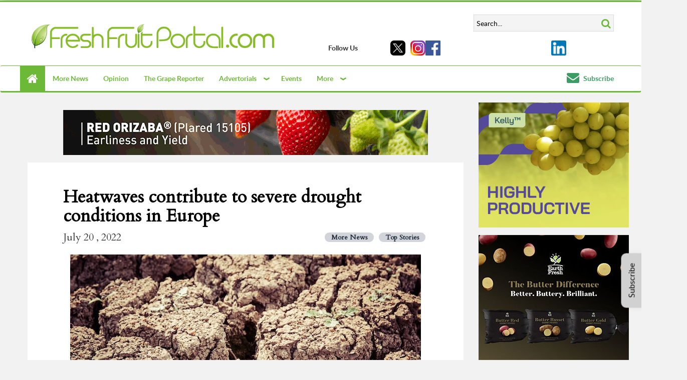

--- FILE ---
content_type: text/html; charset=UTF-8
request_url: https://www.freshfruitportal.com/news/2022/07/20/heatwaves-contribute-to-severe-drought-conditions-in-europe/
body_size: 28462
content:
<!DOCTYPE html>
<html lang="en-US" prefix="og: https://ogp.me/ns#">

    <head>
        <!-- <meta content="width=1280, initial-scale=0, maximum-scale=1.0, user-scalable=1" name="viewport"> -->
        <meta name="viewport" content="width=device-width, initial-scale=1.0">
        	<script async src="//pagead2.googlesyndication.com/pagead/js/adsbygoogle.js"></script>
	<script>
		(adsbygoogle = window.adsbygoogle || []).push({
			google_ad_client: "ca-pub-9264786781072225",
			enable_page_level_ads: true
		});
	</script>
        
        <meta charset="UTF-8" />
        <!-- favicon -->
        <link rel="shortcut icon" href="https://www.freshfruitportal.com/wp-content/themes/pf-ffp-cfp_theme/favicon.ico" />
        <!-- CSS -->
        <link href="https://fonts.googleapis.com/css?family=Cardo" rel="stylesheet">
        <link href="https://www.freshfruitportal.com/wp-content/themes/pf-ffp-cfp_theme/css/libs.min.css" type="text/css"
              rel="stylesheet">
        <link href="https://fonts.googleapis.com/css?family=Roboto+Slab&display=swap" rel="stylesheet">
        <link href="https://www.freshfruitportal.com/wp-content/themes/pf-ffp-cfp_theme/css/lib/contact_form_7.css" type="text/css"
              rel="stylesheet">
        
        <!-- Tailwind -->
        <link href="https://www.freshfruitportal.com/wp-content/themes/pf-ffp-cfp_theme/css/tailwind.min.css?v=3" rel="stylesheet"
              media="screen">

        <!-- JS -->
        <script src="https://www.freshfruitportal.com/wp-content/themes/pf-ffp-cfp_theme/js/lib.min.js"></script>

        <!-- Javascript and CSS Swiper -->
        <link rel="stylesheet" href="https://www.freshfruitportal.com/wp-content/themes/pf-ffp-cfp_theme/css/swiper-bundle.min.css" />
        <script src="https://www.freshfruitportal.com/wp-content/themes/pf-ffp-cfp_theme/js/swiper-bundle.min.js"></script>

        <!-- Micromodal -->
        <script src="https://www.freshfruitportal.com/wp-content/themes/pf-ffp-cfp_theme/js/micromodal.min.js"></script>

        <!-- Video.js -->
        <link href="https://www.freshfruitportal.com/wp-content/themes/pf-ffp-cfp_theme/css/video-js.css" rel="stylesheet" />
        <script src="https://www.freshfruitportal.com/wp-content/themes/pf-ffp-cfp_theme/js/video.min.js"></script>


        <script type="text/javascript">
var _paq = _paq || [];
var datePickerLocalization = undefined;

var logout_url = undefined;
var site_code = undefined;
var current_iso_code = 'us';
var recommended_news = 'Recommended Stories';

site_code='FFP';logout_url = '#';</script><!-- Google Tag Manager -->

<script>
(function(w, d, s, l, i) {
    w[l] = w[l] || [];
    w[l].push({
        'gtm.start': new Date().getTime(),
        event: 'gtm.js'
    });
    var f = d.getElementsByTagName(s)[0],
        j = d.createElement(s),
        dl = l != 'dataLayer' ? '&l=' + l : '';
    j.async = true;
    j.src = 'https://www.googletagmanager.com/gtm.js?id=' + i + dl;
    f.parentNode.insertBefore(j, f);
})(window, document, 'script', 'dataLayer', 'GTM-574JFZ2X');
</script> <!-- End Google Tag Manager -->

                	<style>img:is([sizes="auto" i], [sizes^="auto," i]) { contain-intrinsic-size: 3000px 1500px }</style>
	
<!-- Search Engine Optimization by Rank Math - https://rankmath.com/ -->
<title>Heatwaves contribute to severe drought conditions in Europe</title>
<meta name="description" content="Drought conditions and water scarcity in several European regions are reducing crop yield and affecting energy production."/>
<meta name="robots" content="follow, index, max-snippet:-1, max-video-preview:-1, max-image-preview:large"/>
<link rel="canonical" href="https://www.freshfruitportal.com/news/2022/07/20/heatwaves-contribute-to-severe-drought-conditions-in-europe/" />
<meta property="og:locale" content="en_US" />
<meta property="og:type" content="article" />
<meta property="og:title" content="Heatwaves contribute to severe drought conditions in Europe" />
<meta property="og:description" content="Drought conditions and water scarcity in several European regions are reducing crop yield and affecting energy production." />
<meta property="og:url" content="https://www.freshfruitportal.com/news/2022/07/20/heatwaves-contribute-to-severe-drought-conditions-in-europe/" />
<meta property="og:site_name" content="FreshFruitPortal.com" />
<meta property="article:publisher" content="http://www.facebook.com/pages/Fresh-Fruit-Portal/159055777444243?ref=ts" />
<meta property="article:tag" content="Drought" />
<meta property="article:tag" content="Europe" />
<meta property="article:tag" content="Heatwave" />
<meta property="article:section" content="More News" />
<meta property="og:updated_time" content="2022-07-20T08:49:06-04:00" />
<meta property="og:image" content="https://cdn.freshfruitportal.com/2022/07/drought-conditions.jpg" />
<meta property="og:image:secure_url" content="https://cdn.freshfruitportal.com/2022/07/drought-conditions.jpg" />
<meta property="og:image:width" content="700" />
<meta property="og:image:height" content="467" />
<meta property="og:image:alt" content="drought conditions" />
<meta property="og:image:type" content="image/jpeg" />
<meta property="article:published_time" content="2022-07-20T07:00:18-04:00" />
<meta property="article:modified_time" content="2022-07-20T08:49:06-04:00" />
<meta name="twitter:card" content="summary_large_image" />
<meta name="twitter:title" content="Heatwaves contribute to severe drought conditions in Europe" />
<meta name="twitter:description" content="Drought conditions and water scarcity in several European regions are reducing crop yield and affecting energy production." />
<meta name="twitter:site" content="@fruitportal" />
<meta name="twitter:creator" content="@fruitportal" />
<meta name="twitter:image" content="https://cdn.freshfruitportal.com/2022/07/drought-conditions.jpg" />
<meta name="twitter:label1" content="Written by" />
<meta name="twitter:data1" content="onunn@freshfruitportal.com" />
<meta name="twitter:label2" content="Time to read" />
<meta name="twitter:data2" content="2 minutes" />
<script type="application/ld+json" class="rank-math-schema">{"@context":"https://schema.org","@graph":[{"@type":"Place","@id":"https://www.freshfruitportal.com/#place","address":{"@type":"PostalAddress","streetAddress":"Apoquindo 4775, of 1504","addressLocality":"Las Condes","addressRegion":"Santiago de Chile"}},{"@type":["NewsMediaOrganization","Organization"],"@id":"https://www.freshfruitportal.com/#organization","name":"FreshFruitPortal.com","url":"https://www.freshfruitportal.com","sameAs":["http://www.facebook.com/pages/Fresh-Fruit-Portal/159055777444243?ref=ts","https://twitter.com/fruitportal"],"email":"info@freshfruitportal.com","address":{"@type":"PostalAddress","streetAddress":"Apoquindo 4775, of 1504","addressLocality":"Las Condes","addressRegion":"Santiago de Chile"},"logo":{"@type":"ImageObject","@id":"https://www.freshfruitportal.com/#logo","url":"https://cdn.freshfruitportal.com/2017/01/ffp_site.png","contentUrl":"https://cdn.freshfruitportal.com/2017/01/ffp_site.png","caption":"FreshFruitPortal.com","inLanguage":"en-US","width":"370","height":"38"},"contactPoint":[{"@type":"ContactPoint","telephone":"+56227171114","contactType":"customer support"}],"location":{"@id":"https://www.freshfruitportal.com/#place"}},{"@type":"WebSite","@id":"https://www.freshfruitportal.com/#website","url":"https://www.freshfruitportal.com","name":"FreshFruitPortal.com","publisher":{"@id":"https://www.freshfruitportal.com/#organization"},"inLanguage":"en-US"},{"@type":"ImageObject","@id":"https://cdn.freshfruitportal.com/2022/07/drought-conditions.jpg","url":"https://cdn.freshfruitportal.com/2022/07/drought-conditions.jpg","width":"700","height":"467","caption":"drought conditions","inLanguage":"en-US"},{"@type":"WebPage","@id":"https://www.freshfruitportal.com/news/2022/07/20/heatwaves-contribute-to-severe-drought-conditions-in-europe/#webpage","url":"https://www.freshfruitportal.com/news/2022/07/20/heatwaves-contribute-to-severe-drought-conditions-in-europe/","name":"Heatwaves contribute to severe drought conditions in Europe","datePublished":"2022-07-20T07:00:18-04:00","dateModified":"2022-07-20T08:49:06-04:00","isPartOf":{"@id":"https://www.freshfruitportal.com/#website"},"primaryImageOfPage":{"@id":"https://cdn.freshfruitportal.com/2022/07/drought-conditions.jpg"},"inLanguage":"en-US"},{"@type":"Person","@id":"https://www.freshfruitportal.com/news/2022/07/20/heatwaves-contribute-to-severe-drought-conditions-in-europe/#author","name":"onunn@freshfruitportal.com","image":{"@type":"ImageObject","@id":"https://secure.gravatar.com/avatar/3a9f35b533baf9eefef30fab566869a8?s=96&amp;d=mm&amp;r=g","url":"https://secure.gravatar.com/avatar/3a9f35b533baf9eefef30fab566869a8?s=96&amp;d=mm&amp;r=g","caption":"onunn@freshfruitportal.com","inLanguage":"en-US"},"worksFor":{"@id":"https://www.freshfruitportal.com/#organization"}},{"@type":"NewsArticle","headline":"Heatwaves contribute to severe drought conditions in Europe","keywords":"drought conditions","datePublished":"2022-07-20T07:00:18-04:00","dateModified":"2022-07-20T08:49:06-04:00","articleSection":"More News, Top Stories","author":{"@id":"https://www.freshfruitportal.com/news/2022/07/20/heatwaves-contribute-to-severe-drought-conditions-in-europe/#author","name":"onunn@freshfruitportal.com"},"publisher":{"@id":"https://www.freshfruitportal.com/#organization"},"description":"As another heatwave hits the European continent, drought conditions and water scarcity in several regions are reducing crop yield and affecting energy production.","name":"Heatwaves contribute to severe drought conditions in Europe","@id":"https://www.freshfruitportal.com/news/2022/07/20/heatwaves-contribute-to-severe-drought-conditions-in-europe/#richSnippet","isPartOf":{"@id":"https://www.freshfruitportal.com/news/2022/07/20/heatwaves-contribute-to-severe-drought-conditions-in-europe/#webpage"},"image":{"@id":"https://cdn.freshfruitportal.com/2022/07/drought-conditions.jpg"},"inLanguage":"en-US","mainEntityOfPage":{"@id":"https://www.freshfruitportal.com/news/2022/07/20/heatwaves-contribute-to-severe-drought-conditions-in-europe/#webpage"}}]}</script>
<!-- /Rank Math WordPress SEO plugin -->

<link rel='dns-prefetch' href='//static.addtoany.com' />
<link rel="alternate" type="application/rss+xml" title="FreshFruitPortal.com &raquo; Feed" href="https://www.freshfruitportal.com/feed/" />
<link rel="alternate" type="application/rss+xml" title="FreshFruitPortal.com &raquo; Comments Feed" href="https://www.freshfruitportal.com/comments/feed/" />
<link rel="alternate" type="application/rss+xml" title="FreshFruitPortal.com &raquo; Heatwaves contribute to severe drought conditions in Europe Comments Feed" href="https://www.freshfruitportal.com/news/2022/07/20/heatwaves-contribute-to-severe-drought-conditions-in-europe/feed/" />
<script type="text/javascript">
/* <![CDATA[ */
window._wpemojiSettings = {"baseUrl":"https:\/\/s.w.org\/images\/core\/emoji\/15.0.3\/72x72\/","ext":".png","svgUrl":"https:\/\/s.w.org\/images\/core\/emoji\/15.0.3\/svg\/","svgExt":".svg","source":{"concatemoji":"https:\/\/www.freshfruitportal.com\/wp-includes\/js\/wp-emoji-release.min.js?ver=6.7.2"}};
/*! This file is auto-generated */
!function(i,n){var o,s,e;function c(e){try{var t={supportTests:e,timestamp:(new Date).valueOf()};sessionStorage.setItem(o,JSON.stringify(t))}catch(e){}}function p(e,t,n){e.clearRect(0,0,e.canvas.width,e.canvas.height),e.fillText(t,0,0);var t=new Uint32Array(e.getImageData(0,0,e.canvas.width,e.canvas.height).data),r=(e.clearRect(0,0,e.canvas.width,e.canvas.height),e.fillText(n,0,0),new Uint32Array(e.getImageData(0,0,e.canvas.width,e.canvas.height).data));return t.every(function(e,t){return e===r[t]})}function u(e,t,n){switch(t){case"flag":return n(e,"\ud83c\udff3\ufe0f\u200d\u26a7\ufe0f","\ud83c\udff3\ufe0f\u200b\u26a7\ufe0f")?!1:!n(e,"\ud83c\uddfa\ud83c\uddf3","\ud83c\uddfa\u200b\ud83c\uddf3")&&!n(e,"\ud83c\udff4\udb40\udc67\udb40\udc62\udb40\udc65\udb40\udc6e\udb40\udc67\udb40\udc7f","\ud83c\udff4\u200b\udb40\udc67\u200b\udb40\udc62\u200b\udb40\udc65\u200b\udb40\udc6e\u200b\udb40\udc67\u200b\udb40\udc7f");case"emoji":return!n(e,"\ud83d\udc26\u200d\u2b1b","\ud83d\udc26\u200b\u2b1b")}return!1}function f(e,t,n){var r="undefined"!=typeof WorkerGlobalScope&&self instanceof WorkerGlobalScope?new OffscreenCanvas(300,150):i.createElement("canvas"),a=r.getContext("2d",{willReadFrequently:!0}),o=(a.textBaseline="top",a.font="600 32px Arial",{});return e.forEach(function(e){o[e]=t(a,e,n)}),o}function t(e){var t=i.createElement("script");t.src=e,t.defer=!0,i.head.appendChild(t)}"undefined"!=typeof Promise&&(o="wpEmojiSettingsSupports",s=["flag","emoji"],n.supports={everything:!0,everythingExceptFlag:!0},e=new Promise(function(e){i.addEventListener("DOMContentLoaded",e,{once:!0})}),new Promise(function(t){var n=function(){try{var e=JSON.parse(sessionStorage.getItem(o));if("object"==typeof e&&"number"==typeof e.timestamp&&(new Date).valueOf()<e.timestamp+604800&&"object"==typeof e.supportTests)return e.supportTests}catch(e){}return null}();if(!n){if("undefined"!=typeof Worker&&"undefined"!=typeof OffscreenCanvas&&"undefined"!=typeof URL&&URL.createObjectURL&&"undefined"!=typeof Blob)try{var e="postMessage("+f.toString()+"("+[JSON.stringify(s),u.toString(),p.toString()].join(",")+"));",r=new Blob([e],{type:"text/javascript"}),a=new Worker(URL.createObjectURL(r),{name:"wpTestEmojiSupports"});return void(a.onmessage=function(e){c(n=e.data),a.terminate(),t(n)})}catch(e){}c(n=f(s,u,p))}t(n)}).then(function(e){for(var t in e)n.supports[t]=e[t],n.supports.everything=n.supports.everything&&n.supports[t],"flag"!==t&&(n.supports.everythingExceptFlag=n.supports.everythingExceptFlag&&n.supports[t]);n.supports.everythingExceptFlag=n.supports.everythingExceptFlag&&!n.supports.flag,n.DOMReady=!1,n.readyCallback=function(){n.DOMReady=!0}}).then(function(){return e}).then(function(){var e;n.supports.everything||(n.readyCallback(),(e=n.source||{}).concatemoji?t(e.concatemoji):e.wpemoji&&e.twemoji&&(t(e.twemoji),t(e.wpemoji)))}))}((window,document),window._wpemojiSettings);
/* ]]> */
</script>
<style id='wp-emoji-styles-inline-css' type='text/css'>

	img.wp-smiley, img.emoji {
		display: inline !important;
		border: none !important;
		box-shadow: none !important;
		height: 1em !important;
		width: 1em !important;
		margin: 0 0.07em !important;
		vertical-align: -0.1em !important;
		background: none !important;
		padding: 0 !important;
	}
</style>
<link rel='stylesheet' id='wp-block-library-css' href='https://www.freshfruitportal.com/wp-includes/css/dist/block-library/style.min.css?ver=6.7.2' type='text/css' media='all' />
<style id='pdfemb-pdf-embedder-viewer-style-inline-css' type='text/css'>
.wp-block-pdfemb-pdf-embedder-viewer{max-width:none}

</style>
<style id='rank-math-toc-block-style-inline-css' type='text/css'>
.wp-block-rank-math-toc-block nav ol{counter-reset:item}.wp-block-rank-math-toc-block nav ol li{display:block}.wp-block-rank-math-toc-block nav ol li:before{content:counters(item, ".") ". ";counter-increment:item}

</style>
<style id='rank-math-rich-snippet-style-inline-css' type='text/css'>
/*!
* Plugin:  Rank Math
* URL: https://rankmath.com/wordpress/plugin/seo-suite/
* Name:  rank-math-review-snippet.css
*/@-webkit-keyframes spin{0%{-webkit-transform:rotate(0deg)}100%{-webkit-transform:rotate(-360deg)}}@keyframes spin{0%{-webkit-transform:rotate(0deg)}100%{-webkit-transform:rotate(-360deg)}}@keyframes bounce{from{-webkit-transform:translateY(0px);transform:translateY(0px)}to{-webkit-transform:translateY(-5px);transform:translateY(-5px)}}@-webkit-keyframes bounce{from{-webkit-transform:translateY(0px);transform:translateY(0px)}to{-webkit-transform:translateY(-5px);transform:translateY(-5px)}}@-webkit-keyframes loading{0%{background-size:20% 50% ,20% 50% ,20% 50%}20%{background-size:20% 20% ,20% 50% ,20% 50%}40%{background-size:20% 100%,20% 20% ,20% 50%}60%{background-size:20% 50% ,20% 100%,20% 20%}80%{background-size:20% 50% ,20% 50% ,20% 100%}100%{background-size:20% 50% ,20% 50% ,20% 50%}}@keyframes loading{0%{background-size:20% 50% ,20% 50% ,20% 50%}20%{background-size:20% 20% ,20% 50% ,20% 50%}40%{background-size:20% 100%,20% 20% ,20% 50%}60%{background-size:20% 50% ,20% 100%,20% 20%}80%{background-size:20% 50% ,20% 50% ,20% 100%}100%{background-size:20% 50% ,20% 50% ,20% 50%}}:root{--rankmath-wp-adminbar-height: 0}#rank-math-rich-snippet-wrapper{overflow:hidden}#rank-math-rich-snippet-wrapper h5.rank-math-title{display:block;font-size:18px;line-height:1.4}#rank-math-rich-snippet-wrapper .rank-math-review-image{float:right;max-width:40%;margin-left:15px}#rank-math-rich-snippet-wrapper .rank-math-review-data{margin-bottom:15px}#rank-math-rich-snippet-wrapper .rank-math-total-wrapper{width:100%;padding:0 0 20px 0;float:left;clear:both;position:relative;-webkit-box-sizing:border-box;box-sizing:border-box}#rank-math-rich-snippet-wrapper .rank-math-total-wrapper .rank-math-total{border:0;display:block;margin:0;width:auto;float:left;text-align:left;padding:0;font-size:24px;line-height:1;font-weight:700;-webkit-box-sizing:border-box;box-sizing:border-box;overflow:hidden}#rank-math-rich-snippet-wrapper .rank-math-total-wrapper .rank-math-review-star{float:left;margin-left:15px;margin-top:5px;position:relative;z-index:99;line-height:1}#rank-math-rich-snippet-wrapper .rank-math-total-wrapper .rank-math-review-star .rank-math-review-result-wrapper{display:inline-block;white-space:nowrap;position:relative;color:#e7e7e7}#rank-math-rich-snippet-wrapper .rank-math-total-wrapper .rank-math-review-star .rank-math-review-result-wrapper .rank-math-review-result{position:absolute;top:0;left:0;overflow:hidden;white-space:nowrap;color:#ffbe01}#rank-math-rich-snippet-wrapper .rank-math-total-wrapper .rank-math-review-star .rank-math-review-result-wrapper i{font-size:18px;-webkit-text-stroke-width:1px;font-style:normal;padding:0 2px;line-height:inherit}#rank-math-rich-snippet-wrapper .rank-math-total-wrapper .rank-math-review-star .rank-math-review-result-wrapper i:before{content:"\2605"}body.rtl #rank-math-rich-snippet-wrapper .rank-math-review-image{float:left;margin-left:0;margin-right:15px}body.rtl #rank-math-rich-snippet-wrapper .rank-math-total-wrapper .rank-math-total{float:right}body.rtl #rank-math-rich-snippet-wrapper .rank-math-total-wrapper .rank-math-review-star{float:right;margin-left:0;margin-right:15px}body.rtl #rank-math-rich-snippet-wrapper .rank-math-total-wrapper .rank-math-review-star .rank-math-review-result{left:auto;right:0}@media screen and (max-width: 480px){#rank-math-rich-snippet-wrapper .rank-math-review-image{display:block;max-width:100%;width:100%;text-align:center;margin-right:0}#rank-math-rich-snippet-wrapper .rank-math-review-data{clear:both}}.clear{clear:both}

</style>
<style id='classic-theme-styles-inline-css' type='text/css'>
/*! This file is auto-generated */
.wp-block-button__link{color:#fff;background-color:#32373c;border-radius:9999px;box-shadow:none;text-decoration:none;padding:calc(.667em + 2px) calc(1.333em + 2px);font-size:1.125em}.wp-block-file__button{background:#32373c;color:#fff;text-decoration:none}
</style>
<style id='global-styles-inline-css' type='text/css'>
:root{--wp--preset--aspect-ratio--square: 1;--wp--preset--aspect-ratio--4-3: 4/3;--wp--preset--aspect-ratio--3-4: 3/4;--wp--preset--aspect-ratio--3-2: 3/2;--wp--preset--aspect-ratio--2-3: 2/3;--wp--preset--aspect-ratio--16-9: 16/9;--wp--preset--aspect-ratio--9-16: 9/16;--wp--preset--color--black: #000000;--wp--preset--color--cyan-bluish-gray: #abb8c3;--wp--preset--color--white: #ffffff;--wp--preset--color--pale-pink: #f78da7;--wp--preset--color--vivid-red: #cf2e2e;--wp--preset--color--luminous-vivid-orange: #ff6900;--wp--preset--color--luminous-vivid-amber: #fcb900;--wp--preset--color--light-green-cyan: #7bdcb5;--wp--preset--color--vivid-green-cyan: #00d084;--wp--preset--color--pale-cyan-blue: #8ed1fc;--wp--preset--color--vivid-cyan-blue: #0693e3;--wp--preset--color--vivid-purple: #9b51e0;--wp--preset--gradient--vivid-cyan-blue-to-vivid-purple: linear-gradient(135deg,rgba(6,147,227,1) 0%,rgb(155,81,224) 100%);--wp--preset--gradient--light-green-cyan-to-vivid-green-cyan: linear-gradient(135deg,rgb(122,220,180) 0%,rgb(0,208,130) 100%);--wp--preset--gradient--luminous-vivid-amber-to-luminous-vivid-orange: linear-gradient(135deg,rgba(252,185,0,1) 0%,rgba(255,105,0,1) 100%);--wp--preset--gradient--luminous-vivid-orange-to-vivid-red: linear-gradient(135deg,rgba(255,105,0,1) 0%,rgb(207,46,46) 100%);--wp--preset--gradient--very-light-gray-to-cyan-bluish-gray: linear-gradient(135deg,rgb(238,238,238) 0%,rgb(169,184,195) 100%);--wp--preset--gradient--cool-to-warm-spectrum: linear-gradient(135deg,rgb(74,234,220) 0%,rgb(151,120,209) 20%,rgb(207,42,186) 40%,rgb(238,44,130) 60%,rgb(251,105,98) 80%,rgb(254,248,76) 100%);--wp--preset--gradient--blush-light-purple: linear-gradient(135deg,rgb(255,206,236) 0%,rgb(152,150,240) 100%);--wp--preset--gradient--blush-bordeaux: linear-gradient(135deg,rgb(254,205,165) 0%,rgb(254,45,45) 50%,rgb(107,0,62) 100%);--wp--preset--gradient--luminous-dusk: linear-gradient(135deg,rgb(255,203,112) 0%,rgb(199,81,192) 50%,rgb(65,88,208) 100%);--wp--preset--gradient--pale-ocean: linear-gradient(135deg,rgb(255,245,203) 0%,rgb(182,227,212) 50%,rgb(51,167,181) 100%);--wp--preset--gradient--electric-grass: linear-gradient(135deg,rgb(202,248,128) 0%,rgb(113,206,126) 100%);--wp--preset--gradient--midnight: linear-gradient(135deg,rgb(2,3,129) 0%,rgb(40,116,252) 100%);--wp--preset--font-size--small: 13px;--wp--preset--font-size--medium: 20px;--wp--preset--font-size--large: 36px;--wp--preset--font-size--x-large: 42px;--wp--preset--spacing--20: 0.44rem;--wp--preset--spacing--30: 0.67rem;--wp--preset--spacing--40: 1rem;--wp--preset--spacing--50: 1.5rem;--wp--preset--spacing--60: 2.25rem;--wp--preset--spacing--70: 3.38rem;--wp--preset--spacing--80: 5.06rem;--wp--preset--shadow--natural: 6px 6px 9px rgba(0, 0, 0, 0.2);--wp--preset--shadow--deep: 12px 12px 50px rgba(0, 0, 0, 0.4);--wp--preset--shadow--sharp: 6px 6px 0px rgba(0, 0, 0, 0.2);--wp--preset--shadow--outlined: 6px 6px 0px -3px rgba(255, 255, 255, 1), 6px 6px rgba(0, 0, 0, 1);--wp--preset--shadow--crisp: 6px 6px 0px rgba(0, 0, 0, 1);}:where(.is-layout-flex){gap: 0.5em;}:where(.is-layout-grid){gap: 0.5em;}body .is-layout-flex{display: flex;}.is-layout-flex{flex-wrap: wrap;align-items: center;}.is-layout-flex > :is(*, div){margin: 0;}body .is-layout-grid{display: grid;}.is-layout-grid > :is(*, div){margin: 0;}:where(.wp-block-columns.is-layout-flex){gap: 2em;}:where(.wp-block-columns.is-layout-grid){gap: 2em;}:where(.wp-block-post-template.is-layout-flex){gap: 1.25em;}:where(.wp-block-post-template.is-layout-grid){gap: 1.25em;}.has-black-color{color: var(--wp--preset--color--black) !important;}.has-cyan-bluish-gray-color{color: var(--wp--preset--color--cyan-bluish-gray) !important;}.has-white-color{color: var(--wp--preset--color--white) !important;}.has-pale-pink-color{color: var(--wp--preset--color--pale-pink) !important;}.has-vivid-red-color{color: var(--wp--preset--color--vivid-red) !important;}.has-luminous-vivid-orange-color{color: var(--wp--preset--color--luminous-vivid-orange) !important;}.has-luminous-vivid-amber-color{color: var(--wp--preset--color--luminous-vivid-amber) !important;}.has-light-green-cyan-color{color: var(--wp--preset--color--light-green-cyan) !important;}.has-vivid-green-cyan-color{color: var(--wp--preset--color--vivid-green-cyan) !important;}.has-pale-cyan-blue-color{color: var(--wp--preset--color--pale-cyan-blue) !important;}.has-vivid-cyan-blue-color{color: var(--wp--preset--color--vivid-cyan-blue) !important;}.has-vivid-purple-color{color: var(--wp--preset--color--vivid-purple) !important;}.has-black-background-color{background-color: var(--wp--preset--color--black) !important;}.has-cyan-bluish-gray-background-color{background-color: var(--wp--preset--color--cyan-bluish-gray) !important;}.has-white-background-color{background-color: var(--wp--preset--color--white) !important;}.has-pale-pink-background-color{background-color: var(--wp--preset--color--pale-pink) !important;}.has-vivid-red-background-color{background-color: var(--wp--preset--color--vivid-red) !important;}.has-luminous-vivid-orange-background-color{background-color: var(--wp--preset--color--luminous-vivid-orange) !important;}.has-luminous-vivid-amber-background-color{background-color: var(--wp--preset--color--luminous-vivid-amber) !important;}.has-light-green-cyan-background-color{background-color: var(--wp--preset--color--light-green-cyan) !important;}.has-vivid-green-cyan-background-color{background-color: var(--wp--preset--color--vivid-green-cyan) !important;}.has-pale-cyan-blue-background-color{background-color: var(--wp--preset--color--pale-cyan-blue) !important;}.has-vivid-cyan-blue-background-color{background-color: var(--wp--preset--color--vivid-cyan-blue) !important;}.has-vivid-purple-background-color{background-color: var(--wp--preset--color--vivid-purple) !important;}.has-black-border-color{border-color: var(--wp--preset--color--black) !important;}.has-cyan-bluish-gray-border-color{border-color: var(--wp--preset--color--cyan-bluish-gray) !important;}.has-white-border-color{border-color: var(--wp--preset--color--white) !important;}.has-pale-pink-border-color{border-color: var(--wp--preset--color--pale-pink) !important;}.has-vivid-red-border-color{border-color: var(--wp--preset--color--vivid-red) !important;}.has-luminous-vivid-orange-border-color{border-color: var(--wp--preset--color--luminous-vivid-orange) !important;}.has-luminous-vivid-amber-border-color{border-color: var(--wp--preset--color--luminous-vivid-amber) !important;}.has-light-green-cyan-border-color{border-color: var(--wp--preset--color--light-green-cyan) !important;}.has-vivid-green-cyan-border-color{border-color: var(--wp--preset--color--vivid-green-cyan) !important;}.has-pale-cyan-blue-border-color{border-color: var(--wp--preset--color--pale-cyan-blue) !important;}.has-vivid-cyan-blue-border-color{border-color: var(--wp--preset--color--vivid-cyan-blue) !important;}.has-vivid-purple-border-color{border-color: var(--wp--preset--color--vivid-purple) !important;}.has-vivid-cyan-blue-to-vivid-purple-gradient-background{background: var(--wp--preset--gradient--vivid-cyan-blue-to-vivid-purple) !important;}.has-light-green-cyan-to-vivid-green-cyan-gradient-background{background: var(--wp--preset--gradient--light-green-cyan-to-vivid-green-cyan) !important;}.has-luminous-vivid-amber-to-luminous-vivid-orange-gradient-background{background: var(--wp--preset--gradient--luminous-vivid-amber-to-luminous-vivid-orange) !important;}.has-luminous-vivid-orange-to-vivid-red-gradient-background{background: var(--wp--preset--gradient--luminous-vivid-orange-to-vivid-red) !important;}.has-very-light-gray-to-cyan-bluish-gray-gradient-background{background: var(--wp--preset--gradient--very-light-gray-to-cyan-bluish-gray) !important;}.has-cool-to-warm-spectrum-gradient-background{background: var(--wp--preset--gradient--cool-to-warm-spectrum) !important;}.has-blush-light-purple-gradient-background{background: var(--wp--preset--gradient--blush-light-purple) !important;}.has-blush-bordeaux-gradient-background{background: var(--wp--preset--gradient--blush-bordeaux) !important;}.has-luminous-dusk-gradient-background{background: var(--wp--preset--gradient--luminous-dusk) !important;}.has-pale-ocean-gradient-background{background: var(--wp--preset--gradient--pale-ocean) !important;}.has-electric-grass-gradient-background{background: var(--wp--preset--gradient--electric-grass) !important;}.has-midnight-gradient-background{background: var(--wp--preset--gradient--midnight) !important;}.has-small-font-size{font-size: var(--wp--preset--font-size--small) !important;}.has-medium-font-size{font-size: var(--wp--preset--font-size--medium) !important;}.has-large-font-size{font-size: var(--wp--preset--font-size--large) !important;}.has-x-large-font-size{font-size: var(--wp--preset--font-size--x-large) !important;}
:where(.wp-block-post-template.is-layout-flex){gap: 1.25em;}:where(.wp-block-post-template.is-layout-grid){gap: 1.25em;}
:where(.wp-block-columns.is-layout-flex){gap: 2em;}:where(.wp-block-columns.is-layout-grid){gap: 2em;}
:root :where(.wp-block-pullquote){font-size: 1.5em;line-height: 1.6;}
</style>
<link rel='stylesheet' id='cmplz-general-css' href='https://www.freshfruitportal.com/wp-content/plugins/complianz-gdpr-premium/assets/css/cookieblocker.min.css?ver=1755182040' type='text/css' media='all' />
<link rel='stylesheet' id='tablepress-default-css' href='https://www.freshfruitportal.com/wp-content/plugins/tablepress/css/build/default.css?ver=3.0.1' type='text/css' media='all' />
<link rel='stylesheet' id='sgp-style-css' href='https://www.freshfruitportal.com/wp-content/plugins/sgp-wordpress-plugin/css/sgp.css?ver=6.7.2' type='text/css' media='all' />
<link rel='stylesheet' id='pf-ffp-cfp-css' href='https://www.freshfruitportal.com/wp-content/themes/pf-ffp-cfp_theme/css/portalfruticola.min.css?ver=1769101573' type='text/css' media='all' />
<link rel='stylesheet' id='pf-ffp-cfp-main-css' href='https://www.freshfruitportal.com/wp-content/themes/pf-ffp-cfp_theme/css/main.css?ver=1769101573' type='text/css' media='all' />
<link rel='stylesheet' id='addtoany-css' href='https://www.freshfruitportal.com/wp-content/plugins/add-to-any/addtoany.min.css?ver=1.16' type='text/css' media='all' />
<script type="text/javascript" src="https://www.freshfruitportal.com/wp-includes/js/jquery/jquery.min.js?ver=3.7.1" id="jquery-core-js"></script>
<script type="text/javascript" src="https://www.freshfruitportal.com/wp-includes/js/jquery/jquery-migrate.min.js?ver=3.4.1" id="jquery-migrate-js"></script>
<script type="text/javascript" src="https://www.freshfruitportal.com/wp-content/plugins/font-resizer/js/jquery.cookie.js?ver=6.7.2" id="fontResizerCookie-js"></script>
<script type="text/javascript" src="https://www.freshfruitportal.com/wp-content/plugins/font-resizer/js/jquery.fontsize.js?ver=6.7.2" id="fontResizer-js"></script>
<script type="text/javascript" src="https://www.freshfruitportal.com/wp-content/plugins/font-resizer/js/main.js?ver=6.7.2" id="fontResizerPlugin-js"></script>
<script type="text/javascript" src="https://www.freshfruitportal.com/wp-content/plugins/complianz-gdpr-premium/pro/tcf-stub/build/index.js?ver=1747151699" id="cmplz-tcf-stub-js"></script>
<script type="text/javascript" id="addtoany-core-js-before">
/* <![CDATA[ */
window.a2a_config=window.a2a_config||{};a2a_config.callbacks=[];a2a_config.overlays=[];a2a_config.templates={};
/* ]]> */
</script>
<script type="text/javascript" defer src="https://static.addtoany.com/menu/page.js" id="addtoany-core-js"></script>
<script type="text/javascript" defer src="https://www.freshfruitportal.com/wp-content/plugins/add-to-any/addtoany.min.js?ver=1.1" id="addtoany-jquery-js"></script>
<script type="text/javascript" id="cmplz-tcf-js-extra">
/* <![CDATA[ */
var cmplz_tcf = {"cmp_url":"https:\/\/www.freshfruitportal.com\/wp-content\/uploads\/complianz\/","retention_string":"Retention in days","undeclared_string":"Not declared","isServiceSpecific":"1","excludedVendors":{"15":15,"46":46,"56":56,"66":66,"110":110,"119":119,"139":139,"141":141,"174":174,"192":192,"262":262,"295":295,"375":375,"377":377,"387":387,"415":415,"427":427,"431":431,"435":435,"508":508,"512":512,"521":521,"527":527,"531":531,"569":569,"581":581,"587":587,"615":615,"626":626,"644":644,"667":667,"713":713,"733":733,"734":734,"736":736,"748":748,"756":756,"776":776,"806":806,"822":822,"830":830,"836":836,"856":856,"876":876,"879":879,"882":882,"888":888,"890":890,"894":894,"901":901,"909":909,"970":970,"986":986,"996":996,"1013":1013,"1015":1015,"1018":1018,"1022":1022,"1039":1039,"1044":1044,"1051":1051,"1075":1075,"1078":1078,"1079":1079,"1094":1094,"1107":1107,"1121":1121,"1124":1124,"1139":1139,"1141":1141,"1149":1149,"1156":1156,"1164":1164,"1167":1167,"1173":1173,"1181":1181,"1184":1184,"1199":1199,"1211":1211,"1216":1216,"1252":1252,"1263":1263,"1293":1293,"1298":1298,"1305":1305,"1319":1319,"1342":1342,"1343":1343,"1351":1351,"1355":1355,"1365":1365,"1366":1366,"1368":1368,"1371":1371,"1373":1373,"1383":1383,"1387":1387,"1391":1391,"1405":1405,"1418":1418,"1423":1423,"1425":1425,"1428":1428,"1440":1440,"1442":1442,"1482":1482,"1485":1485,"1492":1492,"1495":1495,"1496":1496,"1498":1498,"1503":1503,"1508":1508,"1509":1509,"1510":1510,"1519":1519},"purposes":[1,2,3,4,5,6,7,8,9,10,11],"specialPurposes":[1,2],"features":[1,2,3],"specialFeatures":[],"publisherCountryCode":"CL","lspact":"N","ccpa_applies":"","ac_mode":"1","debug":"","prefix":"cmplz_"};
/* ]]> */
</script>
<script defer type="text/javascript" src="https://www.freshfruitportal.com/wp-content/plugins/complianz-gdpr-premium/pro/tcf/build/index.js?ver=ac97b875c813a47a08cb" id="cmplz-tcf-js"></script>
<script type="text/javascript" src="https://www.freshfruitportal.com/wp-content/plugins/sgp-wordpress-plugin/js/axios.js?ver=6.7.2" id="sgp-axios-js"></script>
<link rel="https://api.w.org/" href="https://www.freshfruitportal.com/wp-json/" /><link rel="alternate" title="JSON" type="application/json" href="https://www.freshfruitportal.com/wp-json/wp/v2/posts/454303" /><link rel="EditURI" type="application/rsd+xml" title="RSD" href="https://www.freshfruitportal.com/xmlrpc.php?rsd" />
<meta name="generator" content="WordPress 6.7.2" />
<link rel='shortlink' href='https://www.freshfruitportal.com/?p=454303' />
<link rel="alternate" title="oEmbed (JSON)" type="application/json+oembed" href="https://www.freshfruitportal.com/wp-json/oembed/1.0/embed?url=https%3A%2F%2Fwww.freshfruitportal.com%2Fnews%2F2022%2F07%2F20%2Fheatwaves-contribute-to-severe-drought-conditions-in-europe%2F" />
<link rel="alternate" title="oEmbed (XML)" type="text/xml+oembed" href="https://www.freshfruitportal.com/wp-json/oembed/1.0/embed?url=https%3A%2F%2Fwww.freshfruitportal.com%2Fnews%2F2022%2F07%2F20%2Fheatwaves-contribute-to-severe-drought-conditions-in-europe%2F&#038;format=xml" />
		<style type="text/css">
						ol.footnotes>li {list-style-type:decimal;}
						ol.footnotes { color:#666666; }
ol.footnotes li { font-size:80%; }
		</style>
					<style>.cmplz-hidden {
					display: none !important;
				}</style><style type="text/css">.recentcomments a{display:inline !important;padding:0 !important;margin:0 !important;}</style>

        <script src="https://www.freshfruitportal.com/wp-content/themes/pf-ffp-cfp_theme/js/app.min.js?v=1769101573">
        </script>
        <script src="https://www.freshfruitportal.com/wp-content/themes/pf-ffp-cfp_theme/js/lib/contact_form_7.js"></script>

        <script src='https://www.google.com/recaptcha/api.js?render=6LeclooUAAAAAO0c5piGx1-itfqrUMmMyro7uC5k'></script>

        <style>
        .mb-6 {
            margin-bottom: 1.5rem
        }

        .mt-6 {
            margin-top: 1.5rem
        }
        </style>
    </head>

    <body data-cmplz=1 class="post-template-default single single-post postid-454303 single-format-standard" layout="" site="FFP">
        <!-- Google Tag Manager (noscript) -->
<noscript>
    <iframe src="https://www.googletagmanager.com/ns.html?id=GTM-574JFZ2X" height="0" width="0"
            style="display:none;visibility:hidden"></iframe>
</noscript> <!-- End Google Tag Manager (noscript) -->

        <div class="container header-container">

                        <div class="row banner-set-top-row">
                <div class="col-lg-12  px-0 h-auto flex
                justify-center">

                                    </div>
            </div>
            
            <div class="site-header nb-boxshadow-top">
    <div class="row site-container">
        <div class="col-lg-6 col-md-8 col-sm-8 col-xs-8 site-logo-wrapper">
                        <a href="https://www.freshfruitportal.com">
                <img class="site-logo" src="https://www.freshfruitportal.com/wp-content/themes/pf-ffp-cfp_theme\/img\/ffp_site.png" width="100%" />
            </a>
        </div>
        <div class="col-lg-6 col-md-4 hidden-xs hidden-sm text-right">
            <!-- Search -->
            <div class="search">
                <form role="search" method="get" id="searchform" class="searchform" action="/">
                    <div>
                        <input placeholder="Search..." type="text" value="" name="s" id="s">
                        <i class="fa fa-search"></i>
                    </div>
                </form>
            </div>
            <!-- Network links -->
            <div class="network-links">

                <span class="follow-us">Follow Us</span>

                                                    <div class="social-link ">
                        <!-- <a target="_blank" href="http://www.facebook.com/pages/Fresh-Fruit-Portal/159055777444243?ref=ts" class="fa fa-facebook-square"></a> -->
                        <a target="_blank" href="http://www.facebook.com/pages/Fresh-Fruit-Portal/159055777444243?ref=ts" class="tw-inline-block facebook-header"><img src="https://www.freshfruitportal.com/wp-content/themes/pf-ffp-cfp_theme/img/facebook.png"></a>
                    </div>
                                    <div class="social-link ">
                        <a target="_blank" href="https://twitter.com/fruitportal" class="tw-bg-black tw-inline-block twitter-header"><img src="https://www.freshfruitportal.com/wp-content/themes/pf-ffp-cfp_theme/img/twitter-x-white.png"></a>

                    </div>
                                    <div class="social-link ">
                        <a target="_blank" href="https://www.instagram.com/freshfruitportal/" class="instagram tw-mb-0">
                            <img src="https://www.freshfruitportal.com/wp-content/themes/pf-ffp-cfp_theme/img/instagram.png">
                        </a>
                    </div>
                
                
                
                                    <div class="social-link ">
                        <a target="_blank" href="https://www.linkedin.com/company/freshfruitportal-com" class=" tw-inline-block linkedin-header"><img src="https://www.freshfruitportal.com/wp-content/themes/pf-ffp-cfp_theme/img/linkedin.png"></a>
                        <!-- <a target="_blank" href="https://www.linkedin.com/company/freshfruitportal-com" class="fa fa-linkedin-square"></a> -->
                    </div>
                            </div>
        </div>

        <div class="col-sm-4 col-xs-4 hidden-md hidden-lg text-right">
            <div class="menu-control">
                <i class="fa fa-bars"></i>
            </div>
        </div>
    </div>
</div>
<div class="navbar hidden-xs hidden-sm">
    <div class="site-container">
        <div class="tw-flex tw-justify-between">
            <div class="tw-flex">
                <a href="https://www.freshfruitportal.com" class="home ">
                    <i class="fa fa-home"></i>
                </a>
                <!-- Site countries -->
                <div class="site-countries FFP" style="display: none !important">
                    
                    <select>
                        <option style="height: 1px"></option>
                                                <option class="flag ar" value="ar">
                            Argentina</option>
                                                <option class="flag au" value="au">
                            Australia</option>
                                                <option class="flag be" value="be">
                            Belgium</option>
                                                <option class="flag bo" value="bo">
                            Bolivia</option>
                                                <option class="flag bw" value="bw">
                            Botswana</option>
                                                <option class="flag br" value="br">
                            Brazil</option>
                                                <option class="flag ca" value="ca">
                            Canada</option>
                                                <option class="flag cl" value="cl">
                            Chile</option>
                                                <option class="flag cn" value="cn">
                            China</option>
                                                <option class="flag co" value="co">
                            Colombia</option>
                                                <option class="flag km" value="km">
                            Comoros</option>
                                                <option class="flag cg" value="cg">
                            Congo</option>
                                                <option class="flag cr" value="cr">
                            Costa Rica</option>
                                                <option class="flag cd" value="cd">
                            Democratic Republic of the Congo</option>
                                                <option class="flag dk" value="dk">
                            Denmark</option>
                                                <option class="flag tl" value="tl">
                            East Timor</option>
                                                <option class="flag ec" value="ec">
                            Ecuador</option>
                                                <option class="flag eg" value="eg">
                            Egypt</option>
                                                <option class="flag gq" value="gq">
                            Equatorial Guinea</option>
                                                <option class="flag fj" value="fj">
                            Fiji</option>
                                                <option class="flag fr" value="fr">
                            France</option>
                                                <option class="flag ga" value="ga">
                            Gabon</option>
                                                <option class="flag de" value="de">
                            Germany</option>
                                                <option class="flag gr" value="gr">
                            Greece</option>
                                                <option class="flag gt" value="gt">
                            Guatemala</option>
                                                <option class="flag ht" value="ht">
                            Haiti</option>
                                                <option class="flag hk" value="hk">
                            Hong Kong</option>
                                                <option class="flag in" value="in">
                            India</option>
                                                <option class="flag id" value="id">
                            Indonesia</option>
                                                <option class="flag il" value="il">
                            Israel</option>
                                                <option class="flag it" value="it">
                            Italy</option>
                                                <option class="flag jp" value="jp">
                            Japan</option>
                                                <option class="flag ke" value="ke">
                            Kenya</option>
                                                <option class="flag ki" value="ki">
                            Kiribati</option>
                                                <option class="flag ls" value="ls">
                            Lesotho</option>
                                                <option class="flag mg" value="mg">
                            Madagascar</option>
                                                <option class="flag mw" value="mw">
                            Malawi</option>
                                                <option class="flag my" value="my">
                            Malaysia</option>
                                                <option class="flag mv" value="mv">
                            Maldives</option>
                                                <option class="flag mu" value="mu">
                            Mauritius</option>
                                                <option class="flag mx" value="mx">
                            Mexico</option>
                                                <option class="flag mz" value="mz">
                            Mozambique</option>
                                                <option class="flag na" value="na">
                            Namibia</option>
                                                <option class="flag nr" value="nr">
                            Nauru</option>
                                                <option class="flag nl" value="nl">
                            Netherlands</option>
                                                <option class="flag nz" value="nz">
                            New Zealand</option>
                                                <option class="flag pa" value="pa">
                            Panama</option>
                                                <option class="flag pg" value="pg">
                            Papua New Guinea</option>
                                                <option class="flag py" value="py">
                            Paraguay</option>
                                                <option class="flag pe" value="pe">
                            Peru</option>
                                                <option class="flag ph" value="ph">
                            Philippines</option>
                                                <option class="flag pl" value="pl">
                            Poland</option>
                                                <option class="flag pt" value="pt">
                            Portugal</option>
                                                <option class="flag pr" value="pr">
                            Puerto Rico</option>
                                                <option class="flag ru" value="ru">
                            Russia</option>
                                                <option class="flag rw" value="rw">
                            Rwanda</option>
                                                <option class="flag ws" value="ws">
                            Samoa</option>
                                                <option class="flag st" value="st">
                            Sao Tome and Principe</option>
                                                <option class="flag sc" value="sc">
                            Seychelles</option>
                                                <option class="flag sg" value="sg">
                            Singapore</option>
                                                <option class="flag sb" value="sb">
                            Solomon Islands</option>
                                                <option class="flag so" value="so">
                            Somalia</option>
                                                <option class="flag za" value="za">
                            South Africa</option>
                                                <option class="flag kr" value="kr">
                            South Korea</option>
                                                <option class="flag es" value="es">
                            Spain</option>
                                                <option class="flag ch" value="ch">
                            Switzerland</option>
                                                <option class="flag tw" value="tw">
                            Taiwan</option>
                                                <option class="flag tz" value="tz">
                            Tanzania</option>
                                                <option class="flag th" value="th">
                            Thailand</option>
                                                <option class="flag to" value="to">
                            Tonga</option>
                                                <option class="flag tr" value="tr">
                            Turkey</option>
                                                <option class="flag tv" value="tv">
                            Tuvalu</option>
                                                <option class="flag ug" value="ug">
                            Uganda</option>
                                                <option class="flag ae" value="ae">
                            United Arab Emirates</option>
                                                <option class="flag gb" value="gb">
                            United Kingdom</option>
                                                <option class="flag us" value="us">
                            United States</option>
                                                <option class="flag uy" value="uy">
                            Uruguay</option>
                                                <option class="flag vu" value="vu">
                            Vanuatu</option>
                                                <option class="flag vn" value="vn">
                            Vietnam</option>
                                                <option class="flag ve" value="ve">
                            Venezuela</option>
                                                <option class="flag zm" value="zm">
                            Zambia</option>
                                                <option class="flag zw" value="zw">
                            Zimbabwe</option>
                                                <option class="flag other" value="other">
                            Others</option>
                                            </select>
                </div>

                <!-- Main Menu -->
                <div class="menu-main-menu-container"><ul id="main-nav" class="menu"><li id="menu-item-343877" class="menu-item menu-item-type-taxonomy menu-item-object-category current-post-ancestor current-menu-parent current-post-parent menu-item-343877"><a href="https://www.freshfruitportal.com/news/category/more-news/">More News</a></li>
<li id="menu-item-107790" class="menu-item menu-item-type-taxonomy menu-item-object-category menu-item-107790"><a href="https://www.freshfruitportal.com/news/category/opinion/">Opinion</a></li>
<li id="menu-item-420030" class="menu-item menu-item-type-post_type menu-item-object-page menu-item-420030"><a href="https://www.freshfruitportal.com/grape-reporter/">The Grape Reporter</a></li>
<li id="menu-item-470683" class="menu-item menu-item-type-custom menu-item-object-custom menu-item-has-children menu-item-470683"><a href="#">Advertorials</a>
<ul class="sub-menu">
	<li id="menu-item-442462" class="menu-item menu-item-type-taxonomy menu-item-object-category menu-item-442462"><a href="https://www.freshfruitportal.com/news/category/advertorials/">Advertorials</a></li>
	<li id="menu-item-470684" class="menu-item menu-item-type-taxonomy menu-item-object-category menu-item-470684"><a href="https://www.freshfruitportal.com/news/category/industry-announcements/">Industry Announcements</a></li>
</ul>
</li>
<li id="menu-item-343903" class="menu-item menu-item-type-custom menu-item-object-custom menu-item-343903"><a href="https://www.freshfruitportal.com/events/">Events</a></li>
<li id="menu-item-113604" class="menu-item menu-item-type-custom menu-item-object-custom menu-item-has-children menu-item-113604"><a href="#">More</a>
<ul class="sub-menu">
	<li id="menu-item-51015" class="menu-item menu-item-type-post_type menu-item-object-page menu-item-51015"><a href="https://www.freshfruitportal.com/usda-prices/">USDA Prices</a></li>
	<li id="menu-item-343879" class="menu-item menu-item-type-taxonomy menu-item-object-category menu-item-343879"><a href="https://www.freshfruitportal.com/news/category/agronometrics-in-charts/">Agronometrics in Charts</a></li>
</ul>
</li>
</ul></div>            </div>

            <div class="col-md-2.5 text-right">



                <!-- Subscription -->
                <div class="newsletter-subscription">
                    <a href="/newsletter/">
                        <i class="fa fa-envelope"></i>
                        Subscribe                    </a>
                </div>
            </div>
        </div>
    </div>
</div>

<div class="side-menu">

    <div class="search">
        <form role="search" method="get" id="searchform" class="searchform" action="/">
            <div>
                <input placeholder='Search...' type="text" value=""
                       name="s" id="s">
                <i class="fa fa-search"></i>
            </div>
        </form>
    </div>

    <div class="menu-wrapper">
        <div class="menu-main-menu-container"><ul id="menu-main-menu" class="nav navbar-nav"><li class="menu-item menu-item-type-taxonomy menu-item-object-category current-post-ancestor current-menu-parent current-post-parent menu-item-343877"><a href="https://www.freshfruitportal.com/news/category/more-news/">More News</a></li>
<li class="menu-item menu-item-type-taxonomy menu-item-object-category menu-item-107790"><a href="https://www.freshfruitportal.com/news/category/opinion/">Opinion</a></li>
<li class="menu-item menu-item-type-post_type menu-item-object-page menu-item-420030"><a href="https://www.freshfruitportal.com/grape-reporter/">The Grape Reporter</a></li>
<li class="menu-item menu-item-type-custom menu-item-object-custom menu-item-has-children menu-item-470683"><a href="#">Advertorials</a>
<ul class="sub-menu">
	<li class="menu-item menu-item-type-taxonomy menu-item-object-category menu-item-442462"><a href="https://www.freshfruitportal.com/news/category/advertorials/">Advertorials</a></li>
	<li class="menu-item menu-item-type-taxonomy menu-item-object-category menu-item-470684"><a href="https://www.freshfruitportal.com/news/category/industry-announcements/">Industry Announcements</a></li>
</ul>
</li>
<li class="menu-item menu-item-type-custom menu-item-object-custom menu-item-343903"><a href="https://www.freshfruitportal.com/events/">Events</a></li>
<li class="menu-item menu-item-type-custom menu-item-object-custom menu-item-has-children menu-item-113604"><a href="#">More</a>
<ul class="sub-menu">
	<li class="menu-item menu-item-type-post_type menu-item-object-page menu-item-51015"><a href="https://www.freshfruitportal.com/usda-prices/">USDA Prices</a></li>
	<li class="menu-item menu-item-type-taxonomy menu-item-object-category menu-item-343879"><a href="https://www.freshfruitportal.com/news/category/agronometrics-in-charts/">Agronometrics in Charts</a></li>
</ul>
</li>
</ul></div>    </div>
    <!-- Site countries -->
        <div class="site-countries-mobile FFP">
        
        <select>
            <option selected></option>
                        <option class="flag ar" value="ar">Argentina            </option>
                        <option class="flag au" value="au">Australia            </option>
                        <option class="flag be" value="be">Belgium            </option>
                        <option class="flag bo" value="bo">Bolivia            </option>
                        <option class="flag bw" value="bw">Botswana            </option>
                        <option class="flag br" value="br">Brazil            </option>
                        <option class="flag ca" value="ca">Canada            </option>
                        <option class="flag cl" value="cl">Chile            </option>
                        <option class="flag cn" value="cn">China            </option>
                        <option class="flag co" value="co">Colombia            </option>
                        <option class="flag km" value="km">Comoros            </option>
                        <option class="flag cg" value="cg">Congo            </option>
                        <option class="flag cr" value="cr">Costa Rica            </option>
                        <option class="flag cd" value="cd">Democratic Republic of the Congo            </option>
                        <option class="flag dk" value="dk">Denmark            </option>
                        <option class="flag tl" value="tl">East Timor            </option>
                        <option class="flag ec" value="ec">Ecuador            </option>
                        <option class="flag eg" value="eg">Egypt            </option>
                        <option class="flag gq" value="gq">Equatorial Guinea            </option>
                        <option class="flag fj" value="fj">Fiji            </option>
                        <option class="flag fr" value="fr">France            </option>
                        <option class="flag ga" value="ga">Gabon            </option>
                        <option class="flag de" value="de">Germany            </option>
                        <option class="flag gr" value="gr">Greece            </option>
                        <option class="flag gt" value="gt">Guatemala            </option>
                        <option class="flag ht" value="ht">Haiti            </option>
                        <option class="flag hk" value="hk">Hong Kong            </option>
                        <option class="flag in" value="in">India            </option>
                        <option class="flag id" value="id">Indonesia            </option>
                        <option class="flag il" value="il">Israel            </option>
                        <option class="flag it" value="it">Italy            </option>
                        <option class="flag jp" value="jp">Japan            </option>
                        <option class="flag ke" value="ke">Kenya            </option>
                        <option class="flag ki" value="ki">Kiribati            </option>
                        <option class="flag ls" value="ls">Lesotho            </option>
                        <option class="flag mg" value="mg">Madagascar            </option>
                        <option class="flag mw" value="mw">Malawi            </option>
                        <option class="flag my" value="my">Malaysia            </option>
                        <option class="flag mv" value="mv">Maldives            </option>
                        <option class="flag mu" value="mu">Mauritius            </option>
                        <option class="flag mx" value="mx">Mexico            </option>
                        <option class="flag mz" value="mz">Mozambique            </option>
                        <option class="flag na" value="na">Namibia            </option>
                        <option class="flag nr" value="nr">Nauru            </option>
                        <option class="flag nl" value="nl">Netherlands            </option>
                        <option class="flag nz" value="nz">New Zealand            </option>
                        <option class="flag pa" value="pa">Panama            </option>
                        <option class="flag pg" value="pg">Papua New Guinea            </option>
                        <option class="flag py" value="py">Paraguay            </option>
                        <option class="flag pe" value="pe">Peru            </option>
                        <option class="flag ph" value="ph">Philippines            </option>
                        <option class="flag pl" value="pl">Poland            </option>
                        <option class="flag pt" value="pt">Portugal            </option>
                        <option class="flag pr" value="pr">Puerto Rico            </option>
                        <option class="flag ru" value="ru">Russia            </option>
                        <option class="flag rw" value="rw">Rwanda            </option>
                        <option class="flag ws" value="ws">Samoa            </option>
                        <option class="flag st" value="st">Sao Tome and Principe            </option>
                        <option class="flag sc" value="sc">Seychelles            </option>
                        <option class="flag sg" value="sg">Singapore            </option>
                        <option class="flag sb" value="sb">Solomon Islands            </option>
                        <option class="flag so" value="so">Somalia            </option>
                        <option class="flag za" value="za">South Africa            </option>
                        <option class="flag kr" value="kr">South Korea            </option>
                        <option class="flag es" value="es">Spain            </option>
                        <option class="flag ch" value="ch">Switzerland            </option>
                        <option class="flag tw" value="tw">Taiwan            </option>
                        <option class="flag tz" value="tz">Tanzania            </option>
                        <option class="flag th" value="th">Thailand            </option>
                        <option class="flag to" value="to">Tonga            </option>
                        <option class="flag tr" value="tr">Turkey            </option>
                        <option class="flag tv" value="tv">Tuvalu            </option>
                        <option class="flag ug" value="ug">Uganda            </option>
                        <option class="flag ae" value="ae">United Arab Emirates            </option>
                        <option class="flag gb" value="gb">United Kingdom            </option>
                        <option class="flag us" value="us">United States            </option>
                        <option class="flag uy" value="uy">Uruguay            </option>
                        <option class="flag vu" value="vu">Vanuatu            </option>
                        <option class="flag vn" value="vn">Vietnam            </option>
                        <option class="flag ve" value="ve">Venezuela            </option>
                        <option class="flag zm" value="zm">Zambia            </option>
                        <option class="flag zw" value="zw">Zimbabwe            </option>
                        <option class="flag other" value="other">Others            </option>
                    </select>
    </div>

    <script type="text/javascript">
    jQuery(".site-countries-mobile select").on("change", function() {
        var country_code = $(this).val();
        if (site_code == "CFP") country_code = "cn";

        // document.cookie = "iso-code=" + country_code + ";path=/";

        var url = window.location.href;
        if (url.indexOf("?") > -1) {
            url += "&country=" + country_code;
        } else {
            url += "?country=" + country_code;
        }
        window.location.href = url;
    });
    </script>
    
    <script type="text/javascript">
    jQuery(document).ready(function() {
        setTimeout(function() {
            const getCookie = function(cname) {
                let name = cname + "=";
                let decodedCookie = decodeURIComponent(document.cookie);
                let ca = decodedCookie.split(';');
                for (let i = 0; i < ca.length; i++) {
                    let c = ca[i];
                    while (c.charAt(0) == ' ') {
                        c = c.substring(1);
                    }
                    if (c.indexOf(name) == 0) {
                        return c.substring(name.length, c.length);
                    }
                }
                return "";
            }
            const cookie = getCookie("sgp_country");
            var valueExists = $(`.site-countries select option[value=${cookie}]`).length;

            if (valueExists != 0) {
                $(".site-countries select").val(cookie);
                $(".site-countries select").selectpicker("refresh");
                $(".site-countries button span:first").addClass(cookie);
                $(".site-countries-mobile select").val(cookie);
                $(".site-countries-mobile select").selectpicker("refresh");
                $(".site-countries-mobile button span:first").addClass(cookie);
            } else {
                $(".site-countries select").val("other");
                $(".site-countries select").selectpicker("refresh");
                $(".site-countries button span:first").addClass("other");
                $(".site-countries-mobile select").val("other");
                $(".site-countries-mobile select").selectpicker("refresh");
                $(".site-countries-mobile button span:first").addClass("other");
            }
        })

    }, 1000);
    </script>
</div>
        </div>
<!-- Copyright text -->
<script type="text/javascript">
var copyright_text = "";
copyright_text = '  This story is exclusive to <span>Fresh Fruit Portal</span>. If you would like to reproduce any elements of it on other sites or publications, please make a request to our editorial team at <a href="mailto:news@freshfruitportal.com">news@freshfruitportal.com</a>'</script>




<div class="container insidepage-container">
    <div class="site-container">
        <div class="row">
            <div class=" col-md-9">
                <div class="">
                                        <div class="banner-set">
                        <!-- Banner -->
                        <div class='sgp-banner sgp-desktop mt-6 mb-6' line_item_id='682cf4227c246d0001299187' id='sgp-69725905d073b_682cf4227c246d0001299187'>
            <a href='https://planasa.com/t-strawberry/' target='_blank' style='width: 728px; height:90px; display: inline-block;'>
                <img src='https://sgp-cdn.yentzengroup.com/uploads%2Fbanner%2Fsource%2F6862f85a378d3c00017dc4df%2Fsource_1751317564.gif' width='100%' height='100%' style='object-fit: cover;'>
            </a>
        </div>
        <script type='text/javascript'>
            if (jQuery('[line_item_id=682cf4227c246d0001299187]#sgp-69725905d073b_682cf4227c246d0001299187').is(':visible') ) {
                const payload = {
                    'stat' : {
                        'lineItemId': '682cf4227c246d0001299187',
                        'type': 'print'
                    }
                }

                axios.post('https://sgp-api.yentzengroup.com/api/v1/stats/create_single', payload, 
                    {
                        headers: {
                            'Content-Type': 'application/json'
                        }           
                    })
                    .then(response => {
                        console.log('print - 682cf4227c246d0001299187');
                    })
                    .catch(error => {
                        console.error('Error registering print stat - 682cf4227c246d0001299187');
                    });
                
            }

            jQuery('[line_item_id=682cf4227c246d0001299187]#sgp-69725905d073b_682cf4227c246d0001299187').on('click', function() {
                
                const payload = {
                    stat: {
                        'lineItemId': '682cf4227c246d0001299187',
                        'type': 'click'
                    }
                }

                axios.post('https://sgp-api.yentzengroup.com/api/v1/stats/create_single', payload, 
                    {
                        headers: {
                            'Content-Type': 'application/json'
                        }           
                    })
                    .then(response => {
                        console.log('click - 682cf4227c246d0001299187');
                    })
                    .catch(error => {
                        console.error('Error registering click stat - 682cf4227c246d0001299187');
                    });
            })
        </script>
        <div class='sgp-banner sgp-mobile mt-6 mb-6' line_item_id='682cf4227c246d0001299187' id='sgp-69725905d077b_682cf4227c246d0001299187'>
            <a href='https://planasa.com/t-strawberry/' target='_blank' style='width: 320px; height:100px; display: inline-block;'>
                <img src='https://sgp-cdn.yentzengroup.com/uploads%2Fbanner%2Fsource_mobile%2F6862f85a378d3c00017dc4df%2Fsource_mobile_1751317564.gif' width='100%' height='100%' style='object-fit: cover;'>
            </a>
        </div>
        <script type='text/javascript'>
            if (jQuery('[line_item_id=682cf4227c246d0001299187]#sgp-69725905d077b_682cf4227c246d0001299187').is(':visible') ) {
                const payload = {
                    'stat' : {
                        'lineItemId': '682cf4227c246d0001299187',
                        'type': 'print'
                    }
                }

                axios.post('https://sgp-api.yentzengroup.com/api/v1/stats/create_single', payload, 
                    {
                        headers: {
                            'Content-Type': 'application/json'
                        }           
                    })
                    .then(response => {
                        console.log('print - 682cf4227c246d0001299187');
                    })
                    .catch(error => {
                        console.error('Error registering print stat - 682cf4227c246d0001299187');
                    });
                
            }

            jQuery('[line_item_id=682cf4227c246d0001299187]#sgp-69725905d077b_682cf4227c246d0001299187').on('click', function() {
                
                const payload = {
                    stat: {
                        'lineItemId': '682cf4227c246d0001299187',
                        'type': 'click'
                    }
                }

                axios.post('https://sgp-api.yentzengroup.com/api/v1/stats/create_single', payload, 
                    {
                        headers: {
                            'Content-Type': 'application/json'
                        }           
                    })
                    .then(response => {
                        console.log('click - 682cf4227c246d0001299187');
                    })
                    .catch(error => {
                        console.error('Error registering click stat - 682cf4227c246d0001299187');
                    });
            })
        </script>
        <div class='sgp-banner sgp-mobile mt-6 mb-6' line_item_id='68efc1c592b28000016435a7' id='sgp-69725905d07b3_68efc1c592b28000016435a7'>
            <a href='https://bloomfreshglobal.com/products/#grapes' target='_blank' style='width: 320px; height:100px; display: inline-block;'>
                <img src='https://sgp-cdn.yentzengroup.com/uploads%2Fbanner%2Fsource_mobile%2F68f2677292b28000016cc22a%2Fsource_mobile_1764683934.gif' width='100%' height='100%' style='object-fit: cover;'>
            </a>
        </div>
        <script type='text/javascript'>
            if (jQuery('[line_item_id=68efc1c592b28000016435a7]#sgp-69725905d07b3_68efc1c592b28000016435a7').is(':visible') ) {
                const payload = {
                    'stat' : {
                        'lineItemId': '68efc1c592b28000016435a7',
                        'type': 'print'
                    }
                }

                axios.post('https://sgp-api.yentzengroup.com/api/v1/stats/create_single', payload, 
                    {
                        headers: {
                            'Content-Type': 'application/json'
                        }           
                    })
                    .then(response => {
                        console.log('print - 68efc1c592b28000016435a7');
                    })
                    .catch(error => {
                        console.error('Error registering print stat - 68efc1c592b28000016435a7');
                    });
                
            }

            jQuery('[line_item_id=68efc1c592b28000016435a7]#sgp-69725905d07b3_68efc1c592b28000016435a7').on('click', function() {
                
                const payload = {
                    stat: {
                        'lineItemId': '68efc1c592b28000016435a7',
                        'type': 'click'
                    }
                }

                axios.post('https://sgp-api.yentzengroup.com/api/v1/stats/create_single', payload, 
                    {
                        headers: {
                            'Content-Type': 'application/json'
                        }           
                    })
                    .then(response => {
                        console.log('click - 68efc1c592b28000016435a7');
                    })
                    .catch(error => {
                        console.error('Error registering click stat - 68efc1c592b28000016435a7');
                    });
            })
        </script>
        <div class='sgp-banner sgp-mobile mt-6 mb-6' line_item_id='688a44a94bebb900016a01eb' id='sgp-69725905d07db_688a44a94bebb900016a01eb'>
            <a href='https://www.earthfreshfoods.com/butter/' target='_blank' style='width: 320px; height:100px; display: inline-block;'>
                <img src='https://sgp-cdn.yentzengroup.com/uploads%2Fbanner%2Fsource_mobile%2F6949971657ca030001c77fdb%2Fsource_mobile_1766430486.jpeg' width='100%' height='100%' style='object-fit: cover;'>
            </a>
        </div>
        <script type='text/javascript'>
            if (jQuery('[line_item_id=688a44a94bebb900016a01eb]#sgp-69725905d07db_688a44a94bebb900016a01eb').is(':visible') ) {
                const payload = {
                    'stat' : {
                        'lineItemId': '688a44a94bebb900016a01eb',
                        'type': 'print'
                    }
                }

                axios.post('https://sgp-api.yentzengroup.com/api/v1/stats/create_single', payload, 
                    {
                        headers: {
                            'Content-Type': 'application/json'
                        }           
                    })
                    .then(response => {
                        console.log('print - 688a44a94bebb900016a01eb');
                    })
                    .catch(error => {
                        console.error('Error registering print stat - 688a44a94bebb900016a01eb');
                    });
                
            }

            jQuery('[line_item_id=688a44a94bebb900016a01eb]#sgp-69725905d07db_688a44a94bebb900016a01eb').on('click', function() {
                
                const payload = {
                    stat: {
                        'lineItemId': '688a44a94bebb900016a01eb',
                        'type': 'click'
                    }
                }

                axios.post('https://sgp-api.yentzengroup.com/api/v1/stats/create_single', payload, 
                    {
                        headers: {
                            'Content-Type': 'application/json'
                        }           
                    })
                    .then(response => {
                        console.log('click - 688a44a94bebb900016a01eb');
                    })
                    .catch(error => {
                        console.error('Error registering click stat - 688a44a94bebb900016a01eb');
                    });
            })
        </script>
        
                    </div>

                    
                </div>

                                <div class="post-content">
                    <div class="post-inner-container">
                        <h1 class="post-title tw-text-left">Heatwaves contribute to severe drought conditions in Europe</h1>
                        <div class="tw-w-full tw-flex tw-justify-between tw-flex-col lg:tw-flex-row">
                            <div class="post-date tw-w-1/3">July 20 , 2022 </div>
                            <div class="tw-flex tw-items-center tw-flex-wrap tw-w-2/3 tw-justify-end">
                                                                                                <a href="https://www.freshfruitportal.com/news/category/more-news/"
                                   class="tw-pointer tw-cursor-pointer tw-no-underline hover:tw-no-underline">
                                    <span
                                          class="tw-rounded-2xl tw-bg-gray-300 tw-px-5 tw-font-bold tw-mx-2  lg:tw-mx-2 tw-my-2 tw-text-gray-800">
                                        More News                                    </span>
                                </a>
                                                                                                <a href="https://www.freshfruitportal.com/news/category/destacados/"
                                   class="tw-pointer tw-cursor-pointer tw-no-underline hover:tw-no-underline">
                                    <span
                                          class="tw-rounded-2xl tw-bg-gray-300 tw-px-5 tw-font-bold tw-mx-2  lg:tw-mx-2 tw-my-2 tw-text-gray-800">
                                        Top Stories                                    </span>
                                </a>
                                                            </div>
                        </div>

                                                <img src="https://cdn.freshfruitportal.com/2022/07/drought-conditions.jpg" class="featured-image"
                             alt="Heatwaves contribute to severe drought conditions in Europe" title="Heatwaves contribute to severe drought conditions in Europe"></img>
                        
                        <!-- Banner -->
                        <div class='sgp-banner sgp-desktop mt-6 mb-6' line_item_id='69037d74d21549000124c5ee' id='sgp-69725905d2700_69037d74d21549000124c5ee'>
            <a href='https://www.westfaliafruit.com/' target='_blank' style='width: 728px; height:90px; display: inline-block;'>
                <img src='https://sgp-cdn.yentzengroup.com/uploads%2Fbanner%2Fsource%2F696f7f117f9e0a0001fbe190%2Fsource_1768914705.gif' width='100%' height='100%' style='object-fit: cover;'>
            </a>
        </div>
        <script type='text/javascript'>
            if (jQuery('[line_item_id=69037d74d21549000124c5ee]#sgp-69725905d2700_69037d74d21549000124c5ee').is(':visible') ) {
                const payload = {
                    'stat' : {
                        'lineItemId': '69037d74d21549000124c5ee',
                        'type': 'print'
                    }
                }

                axios.post('https://sgp-api.yentzengroup.com/api/v1/stats/create_single', payload, 
                    {
                        headers: {
                            'Content-Type': 'application/json'
                        }           
                    })
                    .then(response => {
                        console.log('print - 69037d74d21549000124c5ee');
                    })
                    .catch(error => {
                        console.error('Error registering print stat - 69037d74d21549000124c5ee');
                    });
                
            }

            jQuery('[line_item_id=69037d74d21549000124c5ee]#sgp-69725905d2700_69037d74d21549000124c5ee').on('click', function() {
                
                const payload = {
                    stat: {
                        'lineItemId': '69037d74d21549000124c5ee',
                        'type': 'click'
                    }
                }

                axios.post('https://sgp-api.yentzengroup.com/api/v1/stats/create_single', payload, 
                    {
                        headers: {
                            'Content-Type': 'application/json'
                        }           
                    })
                    .then(response => {
                        console.log('click - 69037d74d21549000124c5ee');
                    })
                    .catch(error => {
                        console.error('Error registering click stat - 69037d74d21549000124c5ee');
                    });
            })
        </script>
        <div class='sgp-banner sgp-mobile mt-6 mb-6' line_item_id='69037d74d21549000124c5ee' id='sgp-69725905d2733_69037d74d21549000124c5ee'>
            <a href='https://www.westfaliafruit.com/' target='_blank' style='width: 320px; height:100px; display: inline-block;'>
                <img src='https://sgp-cdn.yentzengroup.com/uploads%2Fbanner%2Fsource_mobile%2F696f7f117f9e0a0001fbe190%2Fsource_mobile_1768914705.gif' width='100%' height='100%' style='object-fit: cover;'>
            </a>
        </div>
        <script type='text/javascript'>
            if (jQuery('[line_item_id=69037d74d21549000124c5ee]#sgp-69725905d2733_69037d74d21549000124c5ee').is(':visible') ) {
                const payload = {
                    'stat' : {
                        'lineItemId': '69037d74d21549000124c5ee',
                        'type': 'print'
                    }
                }

                axios.post('https://sgp-api.yentzengroup.com/api/v1/stats/create_single', payload, 
                    {
                        headers: {
                            'Content-Type': 'application/json'
                        }           
                    })
                    .then(response => {
                        console.log('print - 69037d74d21549000124c5ee');
                    })
                    .catch(error => {
                        console.error('Error registering print stat - 69037d74d21549000124c5ee');
                    });
                
            }

            jQuery('[line_item_id=69037d74d21549000124c5ee]#sgp-69725905d2733_69037d74d21549000124c5ee').on('click', function() {
                
                const payload = {
                    stat: {
                        'lineItemId': '69037d74d21549000124c5ee',
                        'type': 'click'
                    }
                }

                axios.post('https://sgp-api.yentzengroup.com/api/v1/stats/create_single', payload, 
                    {
                        headers: {
                            'Content-Type': 'application/json'
                        }           
                    })
                    .then(response => {
                        console.log('click - 69037d74d21549000124c5ee');
                    })
                    .catch(error => {
                        console.error('Error registering click stat - 69037d74d21549000124c5ee');
                    });
            })
        </script>
                                <!-- Share Bar -->
                        <div class="share-bar">
                            <div class="addtoany_shortcode"><div class="a2a_kit a2a_kit_size_26 addtoany_list" data-a2a-url="https://www.freshfruitportal.com/news/2022/07/20/heatwaves-contribute-to-severe-drought-conditions-in-europe/" data-a2a-title="Heatwaves contribute to severe drought conditions in Europe"><a class="a2a_button_facebook" href="https://www.addtoany.com/add_to/facebook?linkurl=https%3A%2F%2Fwww.freshfruitportal.com%2Fnews%2F2022%2F07%2F20%2Fheatwaves-contribute-to-severe-drought-conditions-in-europe%2F&amp;linkname=Heatwaves%20contribute%20to%20severe%20drought%20conditions%20in%20Europe" title="Facebook" rel="nofollow noopener" target="_blank"></a><a class="a2a_button_linkedin" href="https://www.addtoany.com/add_to/linkedin?linkurl=https%3A%2F%2Fwww.freshfruitportal.com%2Fnews%2F2022%2F07%2F20%2Fheatwaves-contribute-to-severe-drought-conditions-in-europe%2F&amp;linkname=Heatwaves%20contribute%20to%20severe%20drought%20conditions%20in%20Europe" title="LinkedIn" rel="nofollow noopener" target="_blank"></a><a class="a2a_button_whatsapp" href="https://www.addtoany.com/add_to/whatsapp?linkurl=https%3A%2F%2Fwww.freshfruitportal.com%2Fnews%2F2022%2F07%2F20%2Fheatwaves-contribute-to-severe-drought-conditions-in-europe%2F&amp;linkname=Heatwaves%20contribute%20to%20severe%20drought%20conditions%20in%20Europe" title="WhatsApp" rel="nofollow noopener" target="_blank"></a><a class="a2a_button_x" href="https://www.addtoany.com/add_to/x?linkurl=https%3A%2F%2Fwww.freshfruitportal.com%2Fnews%2F2022%2F07%2F20%2Fheatwaves-contribute-to-severe-drought-conditions-in-europe%2F&amp;linkname=Heatwaves%20contribute%20to%20severe%20drought%20conditions%20in%20Europe" title="X" rel="nofollow noopener" target="_blank"></a></div></div>

<div class="send-email ">
    <i class="fa fa-envelope"></i>
</div>
<div class="print">
    <i class="fa fa-print"></i>
</div>


<ul class="ct-font-resizer">
    <li class="fontResizer ct-font-resizer-element" style="text-align: center; font-weight: bold;">
        <a class="fontResizer_minus ct-font-resizer-minus" href="#" title="Decrease font size"
           style="font-size: 0.7em; cursor: pointer;">A</a>
        <a class="fontResizer_reset ct-font-resizer-reset" href="#" title="Reset font size"
           style="cursor: pointer;">A</a>
        <a class="fontResizer_add ct-font-resizer-plus" href="#" title="Increase font size"
           style="font-size: 1.2em; cursor: pointer;">A</a>
        <input type="hidden" id="fontResizer_value" value="ownelement">
        <input type="hidden" id="fontResizer_ownid" value="">
        <input type="hidden" id="fontResizer_ownelement" value="div.post-content">
        <input type="hidden" id="fontResizer_resizeSteps" value="1.6">
        <input type="hidden" id="fontResizer_cookieTime" value="31">
        <input type="hidden" id="fontResizer_maxFontsize" value="">
        <input type="hidden" id="fontResizer_minFontsize" value="">
    </li>
</ul>

                        </div>



                        


                        <div class="post-content">
                            

                            <p><span style="font-weight: 400;">As another heatwave hits the European continent, drought conditions and water scarcity in several regions are reducing crop yield and affecting energy production.</span></p><div class='sgp-banner sgp-mobile mt-6 mb-6' line_item_id='66e394e86ec2fc001f8a46cd' id='sgp-69725905d2c17_66e394e86ec2fc001f8a46cd'>
            <a href="https://www.foreverfreshllc.com/" target="_blank" style="width: 320px; height:100px; display: inline-block;" rel="nofollow noopener">
                <img src='https://sgp-cdn.yentzengroup.com/uploads%2Fbanner%2Fsource_mobile%2F66e396066ec2fc001f8a497f%2Fsource_mobile_1740408713.gif' width='100%' height='100%' style='object-fit: cover;'>
            </a>
        </div>
        <script type='text/javascript'>
            if (jQuery('[line_item_id=66e394e86ec2fc001f8a46cd]#sgp-69725905d2c17_66e394e86ec2fc001f8a46cd').is(':visible') ) {
                const payload = {
                    'stat' : {
                        'lineItemId': '66e394e86ec2fc001f8a46cd',
                        'type': 'print'
                    }
                }

                axios.post('https://sgp-api.yentzengroup.com/api/v1/stats/create_single', payload, 
                    {
                        headers: {
                            'Content-Type': 'application/json'
                        }           
                    })
                    .then(response => {
                        console.log('print - 66e394e86ec2fc001f8a46cd');
                    })
                    .catch(error => {
                        console.error('Error registering print stat - 66e394e86ec2fc001f8a46cd');
                    });
                
            }

            jQuery('[line_item_id=66e394e86ec2fc001f8a46cd]#sgp-69725905d2c17_66e394e86ec2fc001f8a46cd').on('click', function() {
                
                const payload = {
                    stat: {
                        'lineItemId': '66e394e86ec2fc001f8a46cd',
                        'type': 'click'
                    }
                }

                axios.post('https://sgp-api.yentzengroup.com/api/v1/stats/create_single', payload, 
                    {
                        headers: {
                            'Content-Type': 'application/json'
                        }           
                    })
                    .then(response => {
                        console.log('click - 66e394e86ec2fc001f8a46cd');
                    })
                    .catch(error => {
                        console.error('Error registering click stat - 66e394e86ec2fc001f8a46cd');
                    });
            })
        </script>
        <div class='sgp-banner sgp-mobile mt-6 mb-6' line_item_id='68e0227592b280000130e956' id='sgp-69725905d2c4a_68e0227592b280000130e956'>
            <a href="https://www.globalcherrysummit.com/?lang=en#tickets" target="_blank" style="width: 320px; height:100px; display: inline-block;" rel="nofollow noopener">
                <img src='https://sgp-cdn.yentzengroup.com/uploads%2Fbanner%2Fsource_mobile%2F68e0232592b280000130eae5%2Fsource_mobile_1764685182.gif' width='100%' height='100%' style='object-fit: cover;'>
            </a>
        </div>
        <script type='text/javascript'>
            if (jQuery('[line_item_id=68e0227592b280000130e956]#sgp-69725905d2c4a_68e0227592b280000130e956').is(':visible') ) {
                const payload = {
                    'stat' : {
                        'lineItemId': '68e0227592b280000130e956',
                        'type': 'print'
                    }
                }

                axios.post('https://sgp-api.yentzengroup.com/api/v1/stats/create_single', payload, 
                    {
                        headers: {
                            'Content-Type': 'application/json'
                        }           
                    })
                    .then(response => {
                        console.log('print - 68e0227592b280000130e956');
                    })
                    .catch(error => {
                        console.error('Error registering print stat - 68e0227592b280000130e956');
                    });
                
            }

            jQuery('[line_item_id=68e0227592b280000130e956]#sgp-69725905d2c4a_68e0227592b280000130e956').on('click', function() {
                
                const payload = {
                    stat: {
                        'lineItemId': '68e0227592b280000130e956',
                        'type': 'click'
                    }
                }

                axios.post('https://sgp-api.yentzengroup.com/api/v1/stats/create_single', payload, 
                    {
                        headers: {
                            'Content-Type': 'application/json'
                        }           
                    })
                    .then(response => {
                        console.log('click - 68e0227592b280000130e956');
                    })
                    .catch(error => {
                        console.error('Error registering click stat - 68e0227592b280000130e956');
                    });
            })
        </script>
        
<p><span style="font-weight: 400;">A staggering portion of Europe is currently exposed to warning (44% of EU+UK) and alert (9% of EU+UK) drought levels, associated with soil moisture deficit in combination with vegetation stress, according to a </span><a href="https://joint-research-centre.ec.europa.eu/jrc-news/droughts-europe-july-2022-almost-half-eu-uk-territory-risk-2022-07-18_en" rel="nofollow noopener" target="_blank"><span style="font-weight: 400;">report by the European Commission’s Joint Research Centre</span></a><span style="font-weight: 400;">.</span></p>
<p><span style="font-weight: 400;">Early heatwaves in May and June and a persistent lack of precipitation have caused dry conditions which have exacerbated drought and caused water and heat stress for crops. </span></p>
<p><span style="font-weight: 400;">The lack of precipitation means soil water content has been reduced significantly, making it harder for plants to extract water from the soil. This has led to widespread stress on vegetation, namely in the Italian lowlands, in southern, central and western France, in central Germany and eastern Hungary, Portugal and in northern Spain.</span></p>
<p><span style="font-weight: 400;">In several European countries, crop yield and crop yield potential for summer, winter and spring crops has therefore been reduced.</span></p>
<p><span style="font-weight: 400;">In Italy, the Po River basin is facing the highest level of drought severity and a drought emergency has been declared in five Italian regions. Insufficient water availability has led to water use restrictions across the country’s municipalities and similar measures have also been put into place in neighboring France in 68 départments.</span></p>
<p><span style="font-weight: 400;">Furthermore, withstored water volumes are also depleted and in multiple countries, river discharge has been severely affected. As a result, there have been impacts on the energy sector for both hydropower generation and cooling systems of other power plants. </span></p>
<p><span style="font-weight: 400;">In Spain, volumes of water stored in reservoirs are currently 31% lower than the 10-year average. In Portugal, hydroelectric energy stored in water reservoirs is at half the average of the previous seven years. What’s more, both countries are experiencing conditions that are extremely favorable for wildfires.</span></p>
<p><span style="font-weight: 400;">Additionally, energy production from run-of-river plants until the beginning of July was lower than the 2015-2021 average for many European countries, notably in Italy (-5039 GWh compared to the average), France (-3930 GWh) and Portugal (-2244 GWh). </span></p>
<p><span style="font-weight: 400;">The same decrease is true for hydropower reservoir levels, affecting countries such as Norway, Spain, Romania, Montenegro and Bulgaria, among others. </span></p>
<p><span style="font-weight: 400;">Consequently, hydroelectric and thermoelectric power production operations across countries are being reduced or even suspended. </span></p>
<p><span style="font-weight: 400;">The unfavorable forecasts for the coming months consist of severely drier than normal conditions in large areas of Europe, which, if confirmed, will exacerbate drought severity and the impacts on agriculture, energy and water supply. </span></p>
<p style="text-align: left;">
</p></p>                        </div>




                        


<div class="related_posts">
    <h3>You might also be interested in</h3>
                                    <a href="https://www.freshfruitportal.com/news/2026/01/14/giumarra-companies/" rel="bookmark" title="Permanent Link to The Giumarra Companies appoint industry executive Rich Dachman as Chairman of the Board of Directors">
                    <img src="https://cdn.freshfruitportal.com/2026/01/Rich_Dachman2-2-150x150.jpg" />
                    <br>
                    <span class="related_post_title">
                        The Giumarra Companies appoint industry executive Rich Dachman as Chairman of the Board of Directors                    </span>
                </a>

                                                    <a href="https://www.freshfruitportal.com/news/2025/11/14/oppy-john-anderson/" rel="bookmark" title="Permanent Link to Canadian Agricultural Hall of Fame inducts John Anderson to 2025 class">
                    <img src="https://cdn.freshfruitportal.com/2025/11/John-anderson-oppy-150x150.jpg" />
                    <br>
                    <span class="related_post_title">
                        Canadian Agricultural Hall of Fame inducts John Anderson to 2025 class                    </span>
                </a>

                                                    <a href="https://www.freshfruitportal.com/news/2025/11/19/freshway-website/" rel="bookmark" title="Permanent Link to Freshway Produce’s upgrades digital presence offering recipes, health trends, and market insights">
                    <img src="https://cdn.freshfruitportal.com/2025/11/Freshway_WhiteDragonFruit-150x150.jpg" />
                    <br>
                    <span class="related_post_title">
                        Freshway Produce’s upgrades digital presence offering recipes, health trends, and market insights                    </span>
                </a>

                <div class="row banner-set mobile-banner">
    </div>
<div class="row banner-set mobile-banner">
    </div>
                                    <a href="https://www.freshfruitportal.com/news/2025/10/09/container-industry-report/" rel="bookmark" title="Permanent Link to North America sees dip as global container imports and exports rise">
                    <img src="https://cdn.freshfruitportal.com/2025/10/aerial-view-of-containers-150x150.jpg" />
                    <br>
                    <span class="related_post_title">
                        North America sees dip as global container imports and exports rise                    </span>
                </a>

                                                    <a href="https://www.freshfruitportal.com/news/2025/10/06/port-performance-index/" rel="bookmark" title="Permanent Link to Container Port Performance Index: Key ports in developing nations are on the rise">
                    <img src="https://cdn.freshfruitportal.com/2025/10/shutterstock_287576507-150x150.jpg" />
                    <br>
                    <span class="related_post_title">
                        Container Port Performance Index: Key ports in developing nations are on the rise                    </span>
                </a>

                                                    <a href="https://www.freshfruitportal.com/news/2025/11/19/catalytic-generators-workshop/" rel="bookmark" title="Permanent Link to Catalytic Generators and QA Supplies sponsor 2026 fruit ripening workshop">
                    <img src="https://cdn.freshfruitportal.com/2025/11/Catalytic-Generators-150x150.jpg" />
                    <br>
                    <span class="related_post_title">
                        Catalytic Generators and QA Supplies sponsor 2026 fruit ripening workshop                    </span>
                </a>

                                                    <a href="https://www.freshfruitportal.com/news/2025/12/23/labor-certificate/" rel="bookmark" title="Permanent Link to New labor certificate to boost Mexican avocado export competitiveness">
                    <img src="https://cdn.freshfruitportal.com/2025/12/Mexican-Avocado-1-150x150.png" />
                    <br>
                    <span class="related_post_title">
                        New labor certificate to boost Mexican avocado export competitiveness                    </span>
                </a>

                                                    <a href="https://www.freshfruitportal.com/news/2025/10/29/sports-partnerships/" rel="bookmark" title="Permanent Link to Inside the game plan: How produce brands are using sports to promote health and community">
                    <img src="https://cdn.freshfruitportal.com/2025/10/iSoA2CmP-Adobe-Express-file-6-150x150.jpg" />
                    <br>
                    <span class="related_post_title">
                        Inside the game plan: How produce brands are using sports to promote health and community                    </span>
                </a>

                    </div><div class="nl-subscription w-100 tw-mt-10">
    <div class="nl-subscription-wrapper">
        <h4 class="tw-my-10">Subscribe to our newsletter</h4>

        
        <form action="https://freshfruitportal.us7.list-manage.com/subscribe/post?u=bc776e6448992485fa818ba08&amp;id=09f78bd3b2" method="post" id="mc-embedded-subscribe-form"
              name="mc-embedded-subscribe-form"
              class="validate d-flex flex-column align-center justify-center text-left" target="_blank">
            <input type="email" name="EMAIL" class="required email text-left mb-5" id="mce-EMAIL"
                   placeholder="E-mail" required>

            <input type="text" name="FNAME" class="required email text-left mb-5" id="FNAME"
                   placeholder="First Name" required>

            <input type="text" name="LNAME" class="required email text-left mb-5" id="LNAME"
                   placeholder="Surname" required>

            <input type="text" name="COMPANY" class="required email text-left mb-5" id="COMPANY"
                   placeholder="Company" required>

            <select name="COUNTRY" id="COUNTRY" required>
                <option value="" disabled selected> Country</option>
                                <option value="Afghanistan">Afghanistan</option>
                                <option value="Albania">Albania</option>
                                <option value="Algeria">Algeria</option>
                                <option value="American Samoa">American Samoa</option>
                                <option value="Andorra">Andorra</option>
                                <option value="Angola">Angola</option>
                                <option value="Anguilla">Anguilla</option>
                                <option value="Antarctica">Antarctica</option>
                                <option value="Antigua and Barbuda">Antigua and Barbuda</option>
                                <option value="Argentina">Argentina</option>
                                <option value="Armenia">Armenia</option>
                                <option value="Aruba">Aruba</option>
                                <option value="Australia">Australia</option>
                                <option value="Austria">Austria</option>
                                <option value="Azerbaijan">Azerbaijan</option>
                                <option value="Bahamas">Bahamas</option>
                                <option value="Bahrain">Bahrain</option>
                                <option value="Bangladesh">Bangladesh</option>
                                <option value="Barbados">Barbados</option>
                                <option value="Belarus">Belarus</option>
                                <option value="Belgium">Belgium</option>
                                <option value="Belize">Belize</option>
                                <option value="Benin">Benin</option>
                                <option value="Bermuda">Bermuda</option>
                                <option value="Bhutan">Bhutan</option>
                                <option value="Bolivia">Bolivia</option>
                                <option value="Bosnia and Herzegowina">Bosnia and Herzegowina</option>
                                <option value="Botswana">Botswana</option>
                                <option value="Bouvet Island">Bouvet Island</option>
                                <option value="Brazil">Brazil</option>
                                <option value="British Indian Ocean Territory">British Indian Ocean Territory</option>
                                <option value="Brunei Darussalam">Brunei Darussalam</option>
                                <option value="Bulgaria">Bulgaria</option>
                                <option value="Burkina Faso">Burkina Faso</option>
                                <option value="Burundi">Burundi</option>
                                <option value="Cambodia">Cambodia</option>
                                <option value="Cameroon">Cameroon</option>
                                <option value="Canada">Canada</option>
                                <option value="Cape Verde">Cape Verde</option>
                                <option value="Cayman Islands">Cayman Islands</option>
                                <option value="Central African Republic">Central African Republic</option>
                                <option value="Chad">Chad</option>
                                <option value="Chile">Chile</option>
                                <option value="China">China</option>
                                <option value="Christmas Island">Christmas Island</option>
                                <option value="Cocos (Keeling) Islands">Cocos (Keeling) Islands</option>
                                <option value="Colombia">Colombia</option>
                                <option value="Comoros">Comoros</option>
                                <option value="Congo">Congo</option>
                                <option value="Congo, the Democratic Republic of the">Congo, the Democratic Republic of the</option>
                                <option value="Cook Islands">Cook Islands</option>
                                <option value="Costa Rica">Costa Rica</option>
                                <option value="Cote d'Ivoire">Cote d'Ivoire</option>
                                <option value="Croatia (Hrvatska)">Croatia (Hrvatska)</option>
                                <option value="Cuba">Cuba</option>
                                <option value="Cyprus">Cyprus</option>
                                <option value="Czech Republic">Czech Republic</option>
                                <option value="Denmark">Denmark</option>
                                <option value="Djibouti">Djibouti</option>
                                <option value="Dominica">Dominica</option>
                                <option value="Dominican Republic">Dominican Republic</option>
                                <option value="East Timor">East Timor</option>
                                <option value="Ecuador">Ecuador</option>
                                <option value="Egypt">Egypt</option>
                                <option value="El Salvador">El Salvador</option>
                                <option value="Equatorial Guinea">Equatorial Guinea</option>
                                <option value="Eritrea">Eritrea</option>
                                <option value="Estonia">Estonia</option>
                                <option value="Ethiopia">Ethiopia</option>
                                <option value="Falkland Islands (Malvinas)">Falkland Islands (Malvinas)</option>
                                <option value="Faroe Islands">Faroe Islands</option>
                                <option value="Fiji">Fiji</option>
                                <option value="Finland">Finland</option>
                                <option value="France">France</option>
                                <option value="France Metropolitan">France Metropolitan</option>
                                <option value="French Guiana">French Guiana</option>
                                <option value="French Polynesia">French Polynesia</option>
                                <option value="French Southern Territories">French Southern Territories</option>
                                <option value="Gabon">Gabon</option>
                                <option value="Gambia">Gambia</option>
                                <option value="Georgia">Georgia</option>
                                <option value="Germany">Germany</option>
                                <option value="Ghana">Ghana</option>
                                <option value="Gibraltar">Gibraltar</option>
                                <option value="Greece">Greece</option>
                                <option value="Greenland">Greenland</option>
                                <option value="Grenada">Grenada</option>
                                <option value="Guadeloupe">Guadeloupe</option>
                                <option value="Guam">Guam</option>
                                <option value="Guatemala">Guatemala</option>
                                <option value="Guinea">Guinea</option>
                                <option value="Guinea-Bissau">Guinea-Bissau</option>
                                <option value="Guyana">Guyana</option>
                                <option value="Haiti">Haiti</option>
                                <option value="Heard and Mc Donald Islands">Heard and Mc Donald Islands</option>
                                <option value="Holy See (Vatican City State)">Holy See (Vatican City State)</option>
                                <option value="Honduras">Honduras</option>
                                <option value="Hong Kong">Hong Kong</option>
                                <option value="Hungary">Hungary</option>
                                <option value="Iceland">Iceland</option>
                                <option value="India">India</option>
                                <option value="Indonesia">Indonesia</option>
                                <option value="Iran (Islamic Republic of)">Iran (Islamic Republic of)</option>
                                <option value="Iraq">Iraq</option>
                                <option value="Ireland">Ireland</option>
                                <option value="Israel">Israel</option>
                                <option value="Italy">Italy</option>
                                <option value="Jamaica">Jamaica</option>
                                <option value="Japan">Japan</option>
                                <option value="Jordan">Jordan</option>
                                <option value="Kazakhstan">Kazakhstan</option>
                                <option value="Kenya">Kenya</option>
                                <option value="Kiribati">Kiribati</option>
                                <option value="Korea, Democratic People's Republic of">Korea, Democratic People's Republic of</option>
                                <option value="Korea, Republic of">Korea, Republic of</option>
                                <option value="Kuwait">Kuwait</option>
                                <option value="Kyrgyzstan">Kyrgyzstan</option>
                                <option value="Lao, People's Democratic Republic">Lao, People's Democratic Republic</option>
                                <option value="Latvia">Latvia</option>
                                <option value="Lebanon">Lebanon</option>
                                <option value="Lesotho">Lesotho</option>
                                <option value="Liberia">Liberia</option>
                                <option value="Libyan Arab Jamahiriya">Libyan Arab Jamahiriya</option>
                                <option value="Liechtenstein">Liechtenstein</option>
                                <option value="Lithuania">Lithuania</option>
                                <option value="Luxembourg">Luxembourg</option>
                                <option value="Macau">Macau</option>
                                <option value="Macedonia, The Former Yugoslav Republic of">Macedonia, The Former Yugoslav Republic of</option>
                                <option value="Madagascar">Madagascar</option>
                                <option value="Malawi">Malawi</option>
                                <option value="Malaysia">Malaysia</option>
                                <option value="Maldives">Maldives</option>
                                <option value="Mali">Mali</option>
                                <option value="Malta">Malta</option>
                                <option value="Marshall Islands">Marshall Islands</option>
                                <option value="Martinique">Martinique</option>
                                <option value="Mauritania">Mauritania</option>
                                <option value="Mauritius">Mauritius</option>
                                <option value="Mayotte">Mayotte</option>
                                <option value="Mexico">Mexico</option>
                                <option value="Micronesia, Federated States of">Micronesia, Federated States of</option>
                                <option value="Moldova, Republic of">Moldova, Republic of</option>
                                <option value="Monaco">Monaco</option>
                                <option value="Mongolia">Mongolia</option>
                                <option value="Montserrat">Montserrat</option>
                                <option value="Morocco">Morocco</option>
                                <option value="Mozambique">Mozambique</option>
                                <option value="Myanmar">Myanmar</option>
                                <option value="Namibia">Namibia</option>
                                <option value="Nauru">Nauru</option>
                                <option value="Nepal">Nepal</option>
                                <option value="Netherlands">Netherlands</option>
                                <option value="Netherlands Antilles">Netherlands Antilles</option>
                                <option value="New Caledonia">New Caledonia</option>
                                <option value="New Zealand">New Zealand</option>
                                <option value="Nicaragua">Nicaragua</option>
                                <option value="Niger">Niger</option>
                                <option value="Nigeria">Nigeria</option>
                                <option value="Niue">Niue</option>
                                <option value="Norfolk Island">Norfolk Island</option>
                                <option value="Northern Mariana Islands">Northern Mariana Islands</option>
                                <option value="Norway">Norway</option>
                                <option value="Oman">Oman</option>
                                <option value="Pakistan">Pakistan</option>
                                <option value="Palau">Palau</option>
                                <option value="Panama">Panama</option>
                                <option value="Papua New Guinea">Papua New Guinea</option>
                                <option value="Paraguay">Paraguay</option>
                                <option value="Peru">Peru</option>
                                <option value="Philippines">Philippines</option>
                                <option value="Pitcairn">Pitcairn</option>
                                <option value="Poland">Poland</option>
                                <option value="Portugal">Portugal</option>
                                <option value="Puerto Rico">Puerto Rico</option>
                                <option value="Qatar">Qatar</option>
                                <option value="Reunion">Reunion</option>
                                <option value="Romania">Romania</option>
                                <option value="Russian Federation">Russian Federation</option>
                                <option value="Rwanda">Rwanda</option>
                                <option value="Saint Kitts and Nevis">Saint Kitts and Nevis</option>
                                <option value="Saint Lucia">Saint Lucia</option>
                                <option value="Saint Vincent and the Grenadines">Saint Vincent and the Grenadines</option>
                                <option value="Samoa">Samoa</option>
                                <option value="San Marino">San Marino</option>
                                <option value="Sao Tome and Principe">Sao Tome and Principe</option>
                                <option value="Saudi Arabia">Saudi Arabia</option>
                                <option value="Senegal">Senegal</option>
                                <option value="Seychelles">Seychelles</option>
                                <option value="Sierra Leone">Sierra Leone</option>
                                <option value="Singapore">Singapore</option>
                                <option value="Slovakia (Slovak Republic)">Slovakia (Slovak Republic)</option>
                                <option value="Slovenia">Slovenia</option>
                                <option value="Solomon Islands">Solomon Islands</option>
                                <option value="Somalia">Somalia</option>
                                <option value="South Africa">South Africa</option>
                                <option value="South Georgia and the South Sandwich Islands">South Georgia and the South Sandwich Islands</option>
                                <option value="Spain">Spain</option>
                                <option value="Sri Lanka">Sri Lanka</option>
                                <option value="St. Helena">St. Helena</option>
                                <option value="St. Pierre and Miquelon">St. Pierre and Miquelon</option>
                                <option value="Sudan">Sudan</option>
                                <option value="Suriname">Suriname</option>
                                <option value="Svalbard and Jan Mayen Islands">Svalbard and Jan Mayen Islands</option>
                                <option value="Swaziland">Swaziland</option>
                                <option value="Sweden">Sweden</option>
                                <option value="Switzerland">Switzerland</option>
                                <option value="Syrian Arab Republic">Syrian Arab Republic</option>
                                <option value="Taiwan, Province of China">Taiwan, Province of China</option>
                                <option value="Tajikistan">Tajikistan</option>
                                <option value="Tanzania, United Republic of">Tanzania, United Republic of</option>
                                <option value="Thailand">Thailand</option>
                                <option value="Togo">Togo</option>
                                <option value="Tokelau">Tokelau</option>
                                <option value="Tonga">Tonga</option>
                                <option value="Trinidad and Tobago">Trinidad and Tobago</option>
                                <option value="Tunisia">Tunisia</option>
                                <option value="Turkey">Turkey</option>
                                <option value="Turkmenistan">Turkmenistan</option>
                                <option value="Turks and Caicos Islands">Turks and Caicos Islands</option>
                                <option value="Tuvalu">Tuvalu</option>
                                <option value="Uganda">Uganda</option>
                                <option value="Ukraine">Ukraine</option>
                                <option value="United Arab Emirates">United Arab Emirates</option>
                                <option value="United Kingdom">United Kingdom</option>
                                <option value="United States of America">United States of America</option>
                                <option value="United States Minor Outlying Islands">United States Minor Outlying Islands</option>
                                <option value="Uruguay">Uruguay</option>
                                <option value="Uzbekistan">Uzbekistan</option>
                                <option value="Vanuatu">Vanuatu</option>
                                <option value="Venezuela">Venezuela</option>
                                <option value="Vietnam">Vietnam</option>
                                <option value="Virgin Islands (British)">Virgin Islands (British)</option>
                                <option value="Virgin Islands (U.S.)">Virgin Islands (U.S.)</option>
                                <option value="Wallis and Futuna Islands">Wallis and Futuna Islands</option>
                                <option value="Western Sahara">Western Sahara</option>
                                <option value="Yemen">Yemen</option>
                                <option value="Yugoslavia">Yugoslavia</option>
                                <option value="Zambia">Zambia</option>
                                <option value="Zimbabwe">Zimbabwe</option>
                            </select>

            <br>

            <input type="submit" style="margin-top: 20px"
                   value="Subscribe"
                   class="wpcf7-form-control wpcf7-submit">
        </form>
    </div>
</div>
<div class='sgp-banner sgp-mobile mt-6 mb-6' line_item_id='6908b11ed21549000132a708' id='sgp-69725905dd406_6908b11ed21549000132a708'>
            <a href='https://www.greentech.nl/americas?actioncode=&utm_source=Yentzen&utm_medium=mediapartner&utm_campaign=GRA_Campagne_2026&utm_content=banner_freshfruitportal' target='_blank' style='width: 320px; height:100px; display: inline-block;'>
                <img src='https://sgp-cdn.yentzengroup.com/uploads%2Fbanner%2Fsource_mobile%2F691c936bfdd80e00019835fa%2Fsource_mobile_1763480427.png' width='100%' height='100%' style='object-fit: cover;'>
            </a>
        </div>
        <script type='text/javascript'>
            if (jQuery('[line_item_id=6908b11ed21549000132a708]#sgp-69725905dd406_6908b11ed21549000132a708').is(':visible') ) {
                const payload = {
                    'stat' : {
                        'lineItemId': '6908b11ed21549000132a708',
                        'type': 'print'
                    }
                }

                axios.post('https://sgp-api.yentzengroup.com/api/v1/stats/create_single', payload, 
                    {
                        headers: {
                            'Content-Type': 'application/json'
                        }           
                    })
                    .then(response => {
                        console.log('print - 6908b11ed21549000132a708');
                    })
                    .catch(error => {
                        console.error('Error registering print stat - 6908b11ed21549000132a708');
                    });
                
            }

            jQuery('[line_item_id=6908b11ed21549000132a708]#sgp-69725905dd406_6908b11ed21549000132a708').on('click', function() {
                
                const payload = {
                    stat: {
                        'lineItemId': '6908b11ed21549000132a708',
                        'type': 'click'
                    }
                }

                axios.post('https://sgp-api.yentzengroup.com/api/v1/stats/create_single', payload, 
                    {
                        headers: {
                            'Content-Type': 'application/json'
                        }           
                    })
                    .then(response => {
                        console.log('click - 6908b11ed21549000132a708');
                    })
                    .catch(error => {
                        console.error('Error registering click stat - 6908b11ed21549000132a708');
                    });
            })
        </script>
        <div class='sgp-banner sgp-mobile mt-6 mb-6' line_item_id='6925a048fdd80e0001b021aa' id='sgp-69725905dd43c_6925a048fdd80e0001b021aa'>
            <a href='https://digital.visionmagazine.com/view/164293483/' target='_blank' style='width: 320px; height:100px; display: inline-block;'>
                <img src='https://sgp-cdn.yentzengroup.com/uploads%2Fbanner%2Fsource_mobile%2F6925a077fdd80e0001b0230d%2Fsource_mobile_1765978575.gif' width='100%' height='100%' style='object-fit: cover;'>
            </a>
        </div>
        <script type='text/javascript'>
            if (jQuery('[line_item_id=6925a048fdd80e0001b021aa]#sgp-69725905dd43c_6925a048fdd80e0001b021aa').is(':visible') ) {
                const payload = {
                    'stat' : {
                        'lineItemId': '6925a048fdd80e0001b021aa',
                        'type': 'print'
                    }
                }

                axios.post('https://sgp-api.yentzengroup.com/api/v1/stats/create_single', payload, 
                    {
                        headers: {
                            'Content-Type': 'application/json'
                        }           
                    })
                    .then(response => {
                        console.log('print - 6925a048fdd80e0001b021aa');
                    })
                    .catch(error => {
                        console.error('Error registering print stat - 6925a048fdd80e0001b021aa');
                    });
                
            }

            jQuery('[line_item_id=6925a048fdd80e0001b021aa]#sgp-69725905dd43c_6925a048fdd80e0001b021aa').on('click', function() {
                
                const payload = {
                    stat: {
                        'lineItemId': '6925a048fdd80e0001b021aa',
                        'type': 'click'
                    }
                }

                axios.post('https://sgp-api.yentzengroup.com/api/v1/stats/create_single', payload, 
                    {
                        headers: {
                            'Content-Type': 'application/json'
                        }           
                    })
                    .then(response => {
                        console.log('click - 6925a048fdd80e0001b021aa');
                    })
                    .catch(error => {
                        console.error('Error registering click stat - 6925a048fdd80e0001b021aa');
                    });
            })
        </script>
        <div class='sgp-banner sgp-mobile mt-6 mb-6' line_item_id='6925ad5bfdd80e0001b05f01' id='sgp-69725905dd46c_6925ad5bfdd80e0001b05f01'>
            <a href='https://www.globalavocadosummit.com/en/' target='_blank' style='width: 320px; height:100px; display: inline-block;'>
                <img src='https://sgp-cdn.yentzengroup.com/uploads%2Fbanner%2Fsource_mobile%2F6925ada5fdd80e0001b05fe0%2Fsource_mobile_1764076965.gif' width='100%' height='100%' style='object-fit: cover;'>
            </a>
        </div>
        <script type='text/javascript'>
            if (jQuery('[line_item_id=6925ad5bfdd80e0001b05f01]#sgp-69725905dd46c_6925ad5bfdd80e0001b05f01').is(':visible') ) {
                const payload = {
                    'stat' : {
                        'lineItemId': '6925ad5bfdd80e0001b05f01',
                        'type': 'print'
                    }
                }

                axios.post('https://sgp-api.yentzengroup.com/api/v1/stats/create_single', payload, 
                    {
                        headers: {
                            'Content-Type': 'application/json'
                        }           
                    })
                    .then(response => {
                        console.log('print - 6925ad5bfdd80e0001b05f01');
                    })
                    .catch(error => {
                        console.error('Error registering print stat - 6925ad5bfdd80e0001b05f01');
                    });
                
            }

            jQuery('[line_item_id=6925ad5bfdd80e0001b05f01]#sgp-69725905dd46c_6925ad5bfdd80e0001b05f01').on('click', function() {
                
                const payload = {
                    stat: {
                        'lineItemId': '6925ad5bfdd80e0001b05f01',
                        'type': 'click'
                    }
                }

                axios.post('https://sgp-api.yentzengroup.com/api/v1/stats/create_single', payload, 
                    {
                        headers: {
                            'Content-Type': 'application/json'
                        }           
                    })
                    .then(response => {
                        console.log('click - 6925ad5bfdd80e0001b05f01');
                    })
                    .catch(error => {
                        console.error('Error registering click stat - 6925ad5bfdd80e0001b05f01');
                    });
            })
        </script>
                                <!-- Banner -->

                        <!-- Modal Share via email -->
<div class="modal" id="share-email-modal">
    <div class="modal-dialog">
        <div class="modal-content">
            <div class="modal-header">
                <div class="modal-title active login-tab full-width">
                    Share this                    <span class="pointer"></span>
                </div>

            </div>
            <div class="modal-body">
                
<div class="wpcf7 no-js" id="wpcf7-f48426-p454303-o1" lang="es-ES" dir="ltr" data-wpcf7-id="48426">
<div class="screen-reader-response"><p role="status" aria-live="polite" aria-atomic="true"></p> <ul></ul></div>
<form action="/news/2022/07/20/heatwaves-contribute-to-severe-drought-conditions-in-europe/" method="post" class="wpcf7-form init" aria-label="Formulario de contacto" novalidate="novalidate" data-status="init">
<div style="display: none;">
<input type="hidden" name="_wpcf7" value="48426" />
<input type="hidden" name="_wpcf7_version" value="6.0.1" />
<input type="hidden" name="_wpcf7_locale" value="es_ES" />
<input type="hidden" name="_wpcf7_unit_tag" value="wpcf7-f48426-p454303-o1" />
<input type="hidden" name="_wpcf7_container_post" value="454303" />
<input type="hidden" name="_wpcf7_posted_data_hash" value="" />
<input type="hidden" name="_wpcf7_recaptcha_response" value="" />
</div>
<p>Name (Required)
</p>
<p><span class="wpcf7-form-control-wrap" data-name="your-name"><input size="40" maxlength="400" class="wpcf7-form-control wpcf7-text wpcf7-validates-as-required" aria-required="true" aria-invalid="false" value="" type="text" name="your-name" /></span>
</p>
<p>E-Mail (Required)
</p>
<p><span class="wpcf7-form-control-wrap" data-name="your-email"><input size="40" maxlength="400" class="wpcf7-form-control wpcf7-email wpcf7-validates-as-required wpcf7-text wpcf7-validates-as-email" aria-required="true" aria-invalid="false" value="" type="email" name="your-email" /></span>
</p>
<p>Destination E-Mail
</p>
<p><span class="wpcf7-form-control-wrap" data-name="destination-email"><input size="40" maxlength="400" class="wpcf7-form-control wpcf7-email wpcf7-validates-as-required wpcf7-text wpcf7-validates-as-email" aria-required="true" aria-invalid="false" value="" type="email" name="destination-email" /></span>
</p>
<p>Message
</p>
<p><span class="wpcf7-form-control-wrap" data-name="your-message"><textarea cols="40" rows="10" maxlength="2000" class="wpcf7-form-control wpcf7-textarea" aria-invalid="false" name="your-message"></textarea></span>
</p>
<p><input class="wpcf7-form-control wpcf7-submit has-spinner" type="submit" value="Send" />
</p><div class="wpcf7-response-output" aria-hidden="true"></div>
</form>
</div>
            </div>
        </div>
    </div>
</div>
<script type="text/javascript" src="//downloads.mailchimp.com/js/signup-forms/popup/unique-methods/embed.js"
        data-dojo-config="usePlainJson: true, isDebug: false"></script>
<script type="text/javascript">
if (window.dojoRequire != undefined) {

    window.dojoRequire(["mojo/signup-forms/Loader"], function(L) {
        L.start({
            "baseUrl": "mc.us7.list-manage.com",
            "uuid": "bc776e6448992485fa818ba08",
            "lid": "09f78bd3b2",
            "uniqueMethods": true
        })
    })
}
</script>
                    </div>
                </div>

                            </div>

                        <!-- Side Column -->
                <div class="col-md-3 hidden-xs hidden-sm  text-right insidepage-sidebar">
        <div class='sgp-banner sgp-desktop mb-6' line_item_id='68efc1c592b28000016435a7' id='sgp-69725905dea8f_68efc1c592b28000016435a7'>
            <a href='https://bloomfreshglobal.com/products/#grapes' target='_blank' style='width: 300px; height:250px; display: inline-block;'>
                <img src='https://sgp-cdn.yentzengroup.com/uploads%2Fbanner%2Fsource%2F68f2677292b28000016cc22a%2Fsource_1764683934.gif' width='100%' height='100%' style='object-fit: cover;'>
            </a>
        </div>
        <script type='text/javascript'>
            if (jQuery('[line_item_id=68efc1c592b28000016435a7]#sgp-69725905dea8f_68efc1c592b28000016435a7').is(':visible') ) {
                const payload = {
                    'stat' : {
                        'lineItemId': '68efc1c592b28000016435a7',
                        'type': 'print'
                    }
                }

                axios.post('https://sgp-api.yentzengroup.com/api/v1/stats/create_single', payload, 
                    {
                        headers: {
                            'Content-Type': 'application/json'
                        }           
                    })
                    .then(response => {
                        console.log('print - 68efc1c592b28000016435a7');
                    })
                    .catch(error => {
                        console.error('Error registering print stat - 68efc1c592b28000016435a7');
                    });
                
            }

            jQuery('[line_item_id=68efc1c592b28000016435a7]#sgp-69725905dea8f_68efc1c592b28000016435a7').on('click', function() {
                
                const payload = {
                    stat: {
                        'lineItemId': '68efc1c592b28000016435a7',
                        'type': 'click'
                    }
                }

                axios.post('https://sgp-api.yentzengroup.com/api/v1/stats/create_single', payload, 
                    {
                        headers: {
                            'Content-Type': 'application/json'
                        }           
                    })
                    .then(response => {
                        console.log('click - 68efc1c592b28000016435a7');
                    })
                    .catch(error => {
                        console.error('Error registering click stat - 68efc1c592b28000016435a7');
                    });
            })
        </script>
        <div class='sgp-banner sgp-desktop mb-6' line_item_id='688a44a94bebb900016a01eb' id='sgp-69725905deacc_688a44a94bebb900016a01eb'>
            <a href='https://www.earthfreshfoods.com/butter/' target='_blank' style='width: 300px; height:250px; display: inline-block;'>
                <img src='https://sgp-cdn.yentzengroup.com/uploads%2Fbanner%2Fsource%2F6949971657ca030001c77fdb%2Fsource_1766430486.jpeg' width='100%' height='100%' style='object-fit: cover;'>
            </a>
        </div>
        <script type='text/javascript'>
            if (jQuery('[line_item_id=688a44a94bebb900016a01eb]#sgp-69725905deacc_688a44a94bebb900016a01eb').is(':visible') ) {
                const payload = {
                    'stat' : {
                        'lineItemId': '688a44a94bebb900016a01eb',
                        'type': 'print'
                    }
                }

                axios.post('https://sgp-api.yentzengroup.com/api/v1/stats/create_single', payload, 
                    {
                        headers: {
                            'Content-Type': 'application/json'
                        }           
                    })
                    .then(response => {
                        console.log('print - 688a44a94bebb900016a01eb');
                    })
                    .catch(error => {
                        console.error('Error registering print stat - 688a44a94bebb900016a01eb');
                    });
                
            }

            jQuery('[line_item_id=688a44a94bebb900016a01eb]#sgp-69725905deacc_688a44a94bebb900016a01eb').on('click', function() {
                
                const payload = {
                    stat: {
                        'lineItemId': '688a44a94bebb900016a01eb',
                        'type': 'click'
                    }
                }

                axios.post('https://sgp-api.yentzengroup.com/api/v1/stats/create_single', payload, 
                    {
                        headers: {
                            'Content-Type': 'application/json'
                        }           
                    })
                    .then(response => {
                        console.log('click - 688a44a94bebb900016a01eb');
                    })
                    .catch(error => {
                        console.error('Error registering click stat - 688a44a94bebb900016a01eb');
                    });
            })
        </script>
        <div class='sgp-banner sgp-desktop mb-6' line_item_id='66e394e86ec2fc001f8a46cd' id='sgp-69725905deb4b_66e394e86ec2fc001f8a46cd'>
            <a href='https://www.foreverfreshllc.com/' target='_blank' style='width: 300px; height:250px; display: inline-block;'>
                <img src='https://sgp-cdn.yentzengroup.com/uploads%2Fbanner%2Fsource%2F66e396066ec2fc001f8a497f%2Fsource_1740408713.gif' width='100%' height='100%' style='object-fit: cover;'>
            </a>
        </div>
        <script type='text/javascript'>
            if (jQuery('[line_item_id=66e394e86ec2fc001f8a46cd]#sgp-69725905deb4b_66e394e86ec2fc001f8a46cd').is(':visible') ) {
                const payload = {
                    'stat' : {
                        'lineItemId': '66e394e86ec2fc001f8a46cd',
                        'type': 'print'
                    }
                }

                axios.post('https://sgp-api.yentzengroup.com/api/v1/stats/create_single', payload, 
                    {
                        headers: {
                            'Content-Type': 'application/json'
                        }           
                    })
                    .then(response => {
                        console.log('print - 66e394e86ec2fc001f8a46cd');
                    })
                    .catch(error => {
                        console.error('Error registering print stat - 66e394e86ec2fc001f8a46cd');
                    });
                
            }

            jQuery('[line_item_id=66e394e86ec2fc001f8a46cd]#sgp-69725905deb4b_66e394e86ec2fc001f8a46cd').on('click', function() {
                
                const payload = {
                    stat: {
                        'lineItemId': '66e394e86ec2fc001f8a46cd',
                        'type': 'click'
                    }
                }

                axios.post('https://sgp-api.yentzengroup.com/api/v1/stats/create_single', payload, 
                    {
                        headers: {
                            'Content-Type': 'application/json'
                        }           
                    })
                    .then(response => {
                        console.log('click - 66e394e86ec2fc001f8a46cd');
                    })
                    .catch(error => {
                        console.error('Error registering click stat - 66e394e86ec2fc001f8a46cd');
                    });
            })
        </script>
        <div class='sgp-banner sgp-desktop mb-6' line_item_id='68e0227592b280000130e956' id='sgp-69725905deb75_68e0227592b280000130e956'>
            <a href='https://www.globalcherrysummit.com/?lang=en#tickets' target='_blank' style='width: 300px; height:250px; display: inline-block;'>
                <img src='https://sgp-cdn.yentzengroup.com/uploads%2Fbanner%2Fsource%2F68e0232592b280000130eae5%2Fsource_1764685182.gif' width='100%' height='100%' style='object-fit: cover;'>
            </a>
        </div>
        <script type='text/javascript'>
            if (jQuery('[line_item_id=68e0227592b280000130e956]#sgp-69725905deb75_68e0227592b280000130e956').is(':visible') ) {
                const payload = {
                    'stat' : {
                        'lineItemId': '68e0227592b280000130e956',
                        'type': 'print'
                    }
                }

                axios.post('https://sgp-api.yentzengroup.com/api/v1/stats/create_single', payload, 
                    {
                        headers: {
                            'Content-Type': 'application/json'
                        }           
                    })
                    .then(response => {
                        console.log('print - 68e0227592b280000130e956');
                    })
                    .catch(error => {
                        console.error('Error registering print stat - 68e0227592b280000130e956');
                    });
                
            }

            jQuery('[line_item_id=68e0227592b280000130e956]#sgp-69725905deb75_68e0227592b280000130e956').on('click', function() {
                
                const payload = {
                    stat: {
                        'lineItemId': '68e0227592b280000130e956',
                        'type': 'click'
                    }
                }

                axios.post('https://sgp-api.yentzengroup.com/api/v1/stats/create_single', payload, 
                    {
                        headers: {
                            'Content-Type': 'application/json'
                        }           
                    })
                    .then(response => {
                        console.log('click - 68e0227592b280000130e956');
                    })
                    .catch(error => {
                        console.error('Error registering click stat - 68e0227592b280000130e956');
                    });
            })
        </script>
        <div class='sgp-banner sgp-desktop mb-6' line_item_id='693b39ce57ca0300019bf611' id='sgp-69725905debd1_693b39ce57ca0300019bf611'>
            <a href='https://seproducecouncil.com/events-networking/southern-exposure/' target='_blank' style='width: 300px; height:250px; display: inline-block;'>
                <img src='https://sgp-cdn.yentzengroup.com/uploads%2Fbanner%2Fsource%2F693b45d057ca0300019c2561%2Fsource_1765492176.jpeg' width='100%' height='100%' style='object-fit: cover;'>
            </a>
        </div>
        <script type='text/javascript'>
            if (jQuery('[line_item_id=693b39ce57ca0300019bf611]#sgp-69725905debd1_693b39ce57ca0300019bf611').is(':visible') ) {
                const payload = {
                    'stat' : {
                        'lineItemId': '693b39ce57ca0300019bf611',
                        'type': 'print'
                    }
                }

                axios.post('https://sgp-api.yentzengroup.com/api/v1/stats/create_single', payload, 
                    {
                        headers: {
                            'Content-Type': 'application/json'
                        }           
                    })
                    .then(response => {
                        console.log('print - 693b39ce57ca0300019bf611');
                    })
                    .catch(error => {
                        console.error('Error registering print stat - 693b39ce57ca0300019bf611');
                    });
                
            }

            jQuery('[line_item_id=693b39ce57ca0300019bf611]#sgp-69725905debd1_693b39ce57ca0300019bf611').on('click', function() {
                
                const payload = {
                    stat: {
                        'lineItemId': '693b39ce57ca0300019bf611',
                        'type': 'click'
                    }
                }

                axios.post('https://sgp-api.yentzengroup.com/api/v1/stats/create_single', payload, 
                    {
                        headers: {
                            'Content-Type': 'application/json'
                        }           
                    })
                    .then(response => {
                        console.log('click - 693b39ce57ca0300019bf611');
                    })
                    .catch(error => {
                        console.error('Error registering click stat - 693b39ce57ca0300019bf611');
                    });
            })
        </script>
        <div class='sgp-banner sgp-desktop mb-6' line_item_id='691311f4d21549000160a99a' id='sgp-69725905debfd_691311f4d21549000160a99a'>
            <a href='https://www.globalgrapeconvention.com/en/plano-2026/' target='_blank' style='width: 300px; height:250px; display: inline-block;'>
                <img src='https://sgp-cdn.yentzengroup.com/uploads%2Fbanner%2Fsource%2F6914def2d2154900016b15b2%2Fsource_1766468222.gif' width='100%' height='100%' style='object-fit: cover;'>
            </a>
        </div>
        <script type='text/javascript'>
            if (jQuery('[line_item_id=691311f4d21549000160a99a]#sgp-69725905debfd_691311f4d21549000160a99a').is(':visible') ) {
                const payload = {
                    'stat' : {
                        'lineItemId': '691311f4d21549000160a99a',
                        'type': 'print'
                    }
                }

                axios.post('https://sgp-api.yentzengroup.com/api/v1/stats/create_single', payload, 
                    {
                        headers: {
                            'Content-Type': 'application/json'
                        }           
                    })
                    .then(response => {
                        console.log('print - 691311f4d21549000160a99a');
                    })
                    .catch(error => {
                        console.error('Error registering print stat - 691311f4d21549000160a99a');
                    });
                
            }

            jQuery('[line_item_id=691311f4d21549000160a99a]#sgp-69725905debfd_691311f4d21549000160a99a').on('click', function() {
                
                const payload = {
                    stat: {
                        'lineItemId': '691311f4d21549000160a99a',
                        'type': 'click'
                    }
                }

                axios.post('https://sgp-api.yentzengroup.com/api/v1/stats/create_single', payload, 
                    {
                        headers: {
                            'Content-Type': 'application/json'
                        }           
                    })
                    .then(response => {
                        console.log('click - 691311f4d21549000160a99a');
                    })
                    .catch(error => {
                        console.error('Error registering click stat - 691311f4d21549000160a99a');
                    });
            })
        </script>
        <div class='sgp-banner sgp-desktop mb-6' line_item_id='6908b11ed21549000132a708' id='sgp-69725905dec8f_6908b11ed21549000132a708'>
            <a href='https://www.greentech.nl/americas?actioncode=&utm_source=Yentzen&utm_medium=mediapartner&utm_campaign=GRA_Campagne_2026&utm_content=banner_freshfruitportal' target='_blank' style='width: 300px; height:250px; display: inline-block;'>
                <img src='https://sgp-cdn.yentzengroup.com/uploads%2Fbanner%2Fsource%2F691c936bfdd80e00019835fa%2Fsource_1763480427.png' width='100%' height='100%' style='object-fit: cover;'>
            </a>
        </div>
        <script type='text/javascript'>
            if (jQuery('[line_item_id=6908b11ed21549000132a708]#sgp-69725905dec8f_6908b11ed21549000132a708').is(':visible') ) {
                const payload = {
                    'stat' : {
                        'lineItemId': '6908b11ed21549000132a708',
                        'type': 'print'
                    }
                }

                axios.post('https://sgp-api.yentzengroup.com/api/v1/stats/create_single', payload, 
                    {
                        headers: {
                            'Content-Type': 'application/json'
                        }           
                    })
                    .then(response => {
                        console.log('print - 6908b11ed21549000132a708');
                    })
                    .catch(error => {
                        console.error('Error registering print stat - 6908b11ed21549000132a708');
                    });
                
            }

            jQuery('[line_item_id=6908b11ed21549000132a708]#sgp-69725905dec8f_6908b11ed21549000132a708').on('click', function() {
                
                const payload = {
                    stat: {
                        'lineItemId': '6908b11ed21549000132a708',
                        'type': 'click'
                    }
                }

                axios.post('https://sgp-api.yentzengroup.com/api/v1/stats/create_single', payload, 
                    {
                        headers: {
                            'Content-Type': 'application/json'
                        }           
                    })
                    .then(response => {
                        console.log('click - 6908b11ed21549000132a708');
                    })
                    .catch(error => {
                        console.error('Error registering click stat - 6908b11ed21549000132a708');
                    });
            })
        </script>
        <div class='sgp-banner sgp-desktop mb-6' line_item_id='6925a048fdd80e0001b021aa' id='sgp-69725905decba_6925a048fdd80e0001b021aa'>
            <a href='https://digital.visionmagazine.com/view/164293483/' target='_blank' style='width: 300px; height:250px; display: inline-block;'>
                <img src='https://sgp-cdn.yentzengroup.com/uploads%2Fbanner%2Fsource%2F6925a077fdd80e0001b0230d%2Fsource_1765978575.gif' width='100%' height='100%' style='object-fit: cover;'>
            </a>
        </div>
        <script type='text/javascript'>
            if (jQuery('[line_item_id=6925a048fdd80e0001b021aa]#sgp-69725905decba_6925a048fdd80e0001b021aa').is(':visible') ) {
                const payload = {
                    'stat' : {
                        'lineItemId': '6925a048fdd80e0001b021aa',
                        'type': 'print'
                    }
                }

                axios.post('https://sgp-api.yentzengroup.com/api/v1/stats/create_single', payload, 
                    {
                        headers: {
                            'Content-Type': 'application/json'
                        }           
                    })
                    .then(response => {
                        console.log('print - 6925a048fdd80e0001b021aa');
                    })
                    .catch(error => {
                        console.error('Error registering print stat - 6925a048fdd80e0001b021aa');
                    });
                
            }

            jQuery('[line_item_id=6925a048fdd80e0001b021aa]#sgp-69725905decba_6925a048fdd80e0001b021aa').on('click', function() {
                
                const payload = {
                    stat: {
                        'lineItemId': '6925a048fdd80e0001b021aa',
                        'type': 'click'
                    }
                }

                axios.post('https://sgp-api.yentzengroup.com/api/v1/stats/create_single', payload, 
                    {
                        headers: {
                            'Content-Type': 'application/json'
                        }           
                    })
                    .then(response => {
                        console.log('click - 6925a048fdd80e0001b021aa');
                    })
                    .catch(error => {
                        console.error('Error registering click stat - 6925a048fdd80e0001b021aa');
                    });
            })
        </script>
        <div class='sgp-banner sgp-desktop mb-6' line_item_id='6925ad5bfdd80e0001b05f01' id='sgp-69725905dece5_6925ad5bfdd80e0001b05f01'>
            <a href='https://www.globalavocadosummit.com/en/' target='_blank' style='width: 300px; height:250px; display: inline-block;'>
                <img src='https://sgp-cdn.yentzengroup.com/uploads%2Fbanner%2Fsource%2F6925ada5fdd80e0001b05fe0%2Fsource_1764076965.gif' width='100%' height='100%' style='object-fit: cover;'>
            </a>
        </div>
        <script type='text/javascript'>
            if (jQuery('[line_item_id=6925ad5bfdd80e0001b05f01]#sgp-69725905dece5_6925ad5bfdd80e0001b05f01').is(':visible') ) {
                const payload = {
                    'stat' : {
                        'lineItemId': '6925ad5bfdd80e0001b05f01',
                        'type': 'print'
                    }
                }

                axios.post('https://sgp-api.yentzengroup.com/api/v1/stats/create_single', payload, 
                    {
                        headers: {
                            'Content-Type': 'application/json'
                        }           
                    })
                    .then(response => {
                        console.log('print - 6925ad5bfdd80e0001b05f01');
                    })
                    .catch(error => {
                        console.error('Error registering print stat - 6925ad5bfdd80e0001b05f01');
                    });
                
            }

            jQuery('[line_item_id=6925ad5bfdd80e0001b05f01]#sgp-69725905dece5_6925ad5bfdd80e0001b05f01').on('click', function() {
                
                const payload = {
                    stat: {
                        'lineItemId': '6925ad5bfdd80e0001b05f01',
                        'type': 'click'
                    }
                }

                axios.post('https://sgp-api.yentzengroup.com/api/v1/stats/create_single', payload, 
                    {
                        headers: {
                            'Content-Type': 'application/json'
                        }           
                    })
                    .then(response => {
                        console.log('click - 6925ad5bfdd80e0001b05f01');
                    })
                    .catch(error => {
                        console.error('Error registering click stat - 6925ad5bfdd80e0001b05f01');
                    });
            })
        </script>
                <!-- Banner -->
        
        <!-- Banner -->
        
        <div class="most-readed">
    <hr class="section-top-hr">
    <h3>Most read</h3>
    <hr>

            <div class="most-read">
            <!-- <i class="fa fa-stop" aria-hidden="true"></i> -->
            <a href="https://www.freshfruitportal.com/news/2026/01/20/farming-and-agriculture/">
                <h6> Farming and agriculture finance bear fruit: US ag tops $62B as global market grows</h6>
                <div class="post-date"><i class="fa fa-clock-o"></i>January 20 , 2026 </div>
            </a>

        </div>
        <hr>
            <div class="most-read">
            <!-- <i class="fa fa-stop" aria-hidden="true"></i> -->
            <a href="https://www.freshfruitportal.com/news/2026/01/19/mango-demand-soars/">
                <h6> US mango demand soars and sets pace for 2026 growth</h6>
                <div class="post-date"><i class="fa fa-clock-o"></i>January 19 , 2026 </div>
            </a>

        </div>
        <hr>
            <div class="most-read">
            <!-- <i class="fa fa-stop" aria-hidden="true"></i> -->
            <a href="https://www.freshfruitportal.com/news/2026/01/19/dark-sweet-cherries/">
                <h6> How dark sweet cherries support a healthy gut and a sharper mind</h6>
                <div class="post-date"><i class="fa fa-clock-o"></i>January 19 , 2026 </div>
            </a>

        </div>
        <hr>
            <div class="most-read">
            <!-- <i class="fa fa-stop" aria-hidden="true"></i> -->
            <a href="https://www.freshfruitportal.com/news/2026/01/20/us-avocado-imports-2/">
                <h6> US avocado imports surge as China stays light</h6>
                <div class="post-date"><i class="fa fa-clock-o"></i>January 20 , 2026 </div>
            </a>

        </div>
        <hr>
            <div class="most-read">
            <!-- <i class="fa fa-stop" aria-hidden="true"></i> -->
            <a href="https://www.freshfruitportal.com/news/2026/01/20/mexico-avocado-season-26/">
                <h6> Agronometrics in Charts: Mexico poised for record avocado season in 2025–26</h6>
                <div class="post-date"><i class="fa fa-clock-o"></i>January 20 , 2026 </div>
            </a>

        </div>
        <hr>
    </div>    </div>
                    </div>
    </div>
</div>

	<script type="text/javascript">
		setTimeout(function() {
			var cookie = jqueryCookie("pum-228081")

			if (cookie == undefined) {
				// PUM.open(228081);
			}
		}, 10000);
	</script>

<div class="footer-container">
    <div class="site-container">
        <div class="row">
            <div class="col-md-12 hidden-xs hidden-sm footer-nav">
<div class="menu-footer-menu-container"><ul id="menu-footer-menu" class="nav navbar-nav"><li id="nav-menu-item-51116" class="main-menu-item  menu-item-even menu-item-depth-0 "><a href="https://www.freshfruitportal.com/about-us/"><span class="menu_title">About Us</span></a></li>
<li id="nav-menu-item-51117" class="main-menu-item  menu-item-even menu-item-depth-0 "><a href="https://www.freshfruitportal.com/contact/"><span class="menu_title">Contact</span></a></li>
<li id="nav-menu-item-51479" class="main-menu-item  menu-item-even menu-item-depth-0 "><a href="https://www.freshfruitportal.com/i-want-to-advertise/"><span class="menu_title">Advertise with us!</span></a></li>
<li id="nav-menu-item-439026" class="main-menu-item  menu-item-even menu-item-depth-0 "><a href="https://www.freshfruitportal.com/privacy-policy/"><span class="menu_title">Privacy policy</span></a></li>
<li id="nav-menu-item-51126" class="main-menu-item  menu-item-even menu-item-depth-0 "><a href="https://www.freshfruitportal.com/newsletter/"><span class="menu_title">Newsletter</span></a></li>
<li id="nav-menu-item-113603" class="main-menu-item  menu-item-even menu-item-depth-0 "><a href="https://www.freshfruitportal.com/news-to-tell/"><span class="menu_title">News to tell?</span></a></li>
<li id="nav-menu-item-561075" class="main-menu-item  menu-item-even menu-item-depth-0 "><a href="https://www.freshfruitportal.com/cookie-policy-eu/"><span class="menu_title">Cookie Policy (EU)</span></a></li>
<li id="nav-menu-item-561076" class="main-menu-item  menu-item-even menu-item-depth-0 "><a href="https://www.freshfruitportal.com/privacy-statement-eu/"><span class="menu_title">Privacy Statement (EU)</span></a></li>
</ul></div></div>
<div class="col-md-12 footer-info">
    <div class="row">
        <div class="col-md-4">
                        <a href="https://www.freshfruitportal.com">
                <img src="https://www.freshfruitportal.com/wp-content/themes/pf-ffp-cfp_theme/img/ffp_footer.png" class="footer-logo">
            </a>

        </div>

        <div class="col-md-4">
            <div class="address">
                                    <span>Apoquindo 4775, of 1504, Las Condes </span>
                            </div>

            <div class="contact-info">
                
    <span class=" phone">
        <i class="fa fa-phone"></i>
        <a href='tel:+56227171114'>(+562) 27171114</a>    </span>
    <span class=" mail">
        <i class="fa fa-envelope"></i>
        <a href='mailto:info@freshfruitportal.com'>info@freshfruitportal.com</a>    </span>

    <span class=" mail">
        <i class="fa fa-envelope"></i>
        <a href='mailto:sales@fruitportals.com'>sales@fruitportals.com</a>    </span>

            </div>
        </div>

        <div class="col-md-4">
            <div class="social-info">
                    <div class="follow-us">Follow Us</div>


    <div class="social-link ">
        <a href="http://www.facebook.com/pages/Fresh-Fruit-Portal/159055777444243?ref=ts" target="_blank" class="fa fa-facebook-square"></a>


    </div>

    <div class="social-link ">
        <a href="https://twitter.com/fruitportal" target="_blank" class="twitter-footer">
            <img src="https://www.freshfruitportal.com/wp-content/themes/pf-ffp-cfp_theme/img/twitter-x-white.png">
        </a>
    </div>

    <div class="social-link ">
        <a href="https://www.instagram.com/freshfruitportal/" target="_blank" class="fa fa-instagram"></a>
    </div>

    <div class="social-link ">
        <a href="https://www.linkedin.com/company/freshfruitportal-com/" target="_blank" class="fa fa-linkedin-square"></a>
    </div>


            </div>

            <div class="terms">
                            </div>

            <!-- <div class="partner">
                            </div> -->
        </div>
    </div>

    <!-- $header_logo = get_site_logo_url(); -->
</div>


<div class="tw-inline-block tw-w-full border-green tw-border-0 tw-border-t-2  tw-border-solid tw-mt-7">
    <div class="tw-flex tw-flex-col lg:tw-flex-row tw-mt-7 tw-justify-center tw-items-center">
        <div
             class="tw-w-10/12 lg:tw-w-4/12 tw-flex tw-items-center tw-justify-center tw-border-0 lg:tw-border-r tw-border-solid border-green">
            <a href="https://www.yentzengroup.com" target="_blank" class="tw-w-8/12 tw-inline-block">
                <img src=" https://www.freshfruitportal.com/wp-content/themes/pf-ffp-cfp_theme/img/yg_footer.png" class="tw-w-full">
            </a>
        </div>

        <div class="tw-w-8/12 tw-flex tw-flex-col">
            <div class="tw-text-white tw-w-full tw-text-center tw-text-2xl tw-mt-12 lg:tw-mt-0 lg:tw-mb-5">
                Associated Brands            </div>
            <div
                 class="tw-flex tw-flex-col lg:tw-flex-row tw-w-full tw-justify-center tw-items-center lg:tw-items-start lg:tw-my-5">
                <a href="https://www.portalfruticola.com" target="_blank"
                   class="tw-w-9/12 lg:tw-w-3/12 tw-mx-5 lg:tw-my-0 tw-my-5">
                    <img class="tw-w-full" src="https://www.freshfruitportal.com/wp-content/themes/pf-ffp-cfp_theme/img/pf_footer.png">
                </a>

                <a href="https://www.chinafruitportal.com" target="_blank"
                   class="tw-w-9/12 lg:tw-w-3/12 tw-mx-5 lg:tw-my-0 tw-my-5">
                    <img class="tw-w-full" src="https://www.freshfruitportal.com/wp-content/themes/pf-ffp-cfp_theme/img/cfp_footer.png">
                </a>

                <a href="https://www.yentzengroup.com/research/" target="_blank"
                   class="tw-w-9/12 lg:tw-w-3/12 tw-mx-5 lg:tw-my-0 tw-my-5">
                    <img class="tw-w-full" src="https://www.freshfruitportal.com/wp-content/themes/pf-ffp-cfp_theme/img/ycr_footer.png">
                </a>
            </div>

            <div
                 class="tw-flex lg:tw-flex-row tw-w-full tw-justify-center lg:tw-my-5 tw-items-center lg:tw-items-start">
                <a href="https://www.visionfruticola.com" target="_blank" class="tw-w-full lg:tw-w-4/12 tw-mx-5">
                    <img class="tw-w-full"
                         src="https://www.freshfruitportal.com/wp-content/themes/pf-ffp-cfp_theme/img/vmagazine_latinamerica_footer.webp">
                </a>

                <a href="https://www.visionmagazineus.com" target="_blank"
                   class="tw-w-full lg:tw-w-4/12 tw-mx-5 tw-px-2 lg:tw-px-0 lg:tw-pt-2">
                    <img class="tw-w-full"
                         src="https://www.freshfruitportal.com/wp-content/themes/pf-ffp-cfp_theme/img/vmagazine_northamerica_footer.webp">
                </a>
            </div>

            <div class="tw-flex tw-w-full tw-justify-center tw-my-5 tw-items-center tw-flex-wrap">
                <a href="https://www.globalcherrysummit.com" target="_blank"
                   class="tw-w-6/12 lg:tw-w-2/12 lg:tw-mx-5 tw-text-center">
                    <img class="tw-w-8/12" src="https://www.freshfruitportal.com/wp-content/themes/pf-ffp-cfp_theme/img/gcs_footer.png">
                </a>

                <a href="https://www.cherrytechconvention.com/" target="_blank"
                   class="tw-w-6/12 lg:tw-w-2/12 lg:tw-mx-5 tw-text-center">
                    <img class="tw-w-full" src="https://www.freshfruitportal.com/wp-content/themes/pf-ffp-cfp_theme/img/ct_footer.png">
                </a>

                <a href="https://www.grapetechconvention.com/" target="_blank"
                   class="tw-w-6/12 lg:tw-w-2/12 lg:tw-mx-5 tw-text-center">
                    <img class="tw-w-full" src="https://www.freshfruitportal.com/wp-content/themes/pf-ffp-cfp_theme/img/grape-tech-logo.webp">
                </a>



            </div>

        </div>
    </div>

</div>        </div>
    </div>
</div>






<div class="tw-fixed tw-z-50 tw-right-0 tw-top-3/4 tw-shadow-lg floating-newsletter-subscription">
    <a href="/newsletter" class="floating-nl-subscription"> Subscribe    </a>
</div>


<!-- Consent Management powered by Complianz | GDPR/CCPA Cookie Consent https://wordpress.org/plugins/complianz-gdpr -->
<div id="cmplz-cookiebanner-container"><div class="cmplz-cookiebanner cmplz-hidden banner-1 consent optin cmplz-center cmplz-categories-type-view-preferences" aria-modal="true" data-nosnippet="true" role="dialog" aria-live="polite" aria-labelledby="cmplz-header-1-optin" aria-describedby="cmplz-message-1-optin">
	<div class="cmplz-header">
		<div class="cmplz-logo"><img width="350" height="100" src="https://cdn.freshfruitportal.com/2024/05/ffp_site-350x100.webp" class="attachment-cmplz_banner_image size-cmplz_banner_image" alt="FreshFruitPortal.com" decoding="async" loading="lazy" /></div>
		<div class="cmplz-title" id="cmplz-header-1-optin">Manage your privacy</div>
		<div class="cmplz-close" tabindex="0" role="button" aria-label="Close dialog">
			<svg aria-hidden="true" focusable="false" data-prefix="fas" data-icon="times" class="svg-inline--fa fa-times fa-w-11" role="img" xmlns="http://www.w3.org/2000/svg" viewBox="0 0 352 512"><path fill="currentColor" d="M242.72 256l100.07-100.07c12.28-12.28 12.28-32.19 0-44.48l-22.24-22.24c-12.28-12.28-32.19-12.28-44.48 0L176 189.28 75.93 89.21c-12.28-12.28-32.19-12.28-44.48 0L9.21 111.45c-12.28 12.28-12.28 32.19 0 44.48L109.28 256 9.21 356.07c-12.28 12.28-12.28 32.19 0 44.48l22.24 22.24c12.28 12.28 32.2 12.28 44.48 0L176 322.72l100.07 100.07c12.28 12.28 32.2 12.28 44.48 0l22.24-22.24c12.28-12.28 12.28-32.19 0-44.48L242.72 256z"></path></svg>
		</div>
	</div>

	<div class="cmplz-divider cmplz-divider-header"></div>
	<div class="cmplz-body">
		<div class="cmplz-message" id="cmplz-message-1-optin"><p>To provide the best experiences, we and our partners use technologies like cookies to store and/or access device information. Consenting to these technologies will allow us and our partners to process personal data such as browsing behavior or unique IDs on this site and show (non-) personalized ads. Not consenting or withdrawing consent, may adversely affect certain features and functions.</p><p>Click below to consent to the above or make granular choices.&nbsp;Your choices will be applied to this site only.&nbsp;You can change your settings at any time, including withdrawing your consent, by using the toggles on the Cookie Policy, or by clicking on the manage consent button at the bottom of the screen.</p></div>
		<!-- categories start -->
		<div class="cmplz-categories">
			<details class="cmplz-category cmplz-functional" >
				<summary>
						<span class="cmplz-category-header">
							<span class="cmplz-category-title">Functional</span>
							<span class='cmplz-always-active'>
								<span class="cmplz-banner-checkbox">
									<input type="checkbox"
										   id="cmplz-functional-optin"
										   data-category="cmplz_functional"
										   class="cmplz-consent-checkbox cmplz-functional"
										   size="40"
										   value="1"/>
									<label class="cmplz-label" for="cmplz-functional-optin" tabindex="0"><span class="screen-reader-text">Functional</span></label>
								</span>
								Always active							</span>
							<span class="cmplz-icon cmplz-open">
								<svg xmlns="http://www.w3.org/2000/svg" viewBox="0 0 448 512"  height="18" ><path d="M224 416c-8.188 0-16.38-3.125-22.62-9.375l-192-192c-12.5-12.5-12.5-32.75 0-45.25s32.75-12.5 45.25 0L224 338.8l169.4-169.4c12.5-12.5 32.75-12.5 45.25 0s12.5 32.75 0 45.25l-192 192C240.4 412.9 232.2 416 224 416z"/></svg>
							</span>
						</span>
				</summary>
				<div class="cmplz-description">
					<span class="cmplz-description-functional">The technical storage or access is strictly necessary for the legitimate purpose of enabling the use of a specific service explicitly requested by the subscriber or user, or for the sole purpose of carrying out the transmission of a communication over an electronic communications network.</span>
				</div>
			</details>

			<details class="cmplz-category cmplz-preferences" >
				<summary>
						<span class="cmplz-category-header">
							<span class="cmplz-category-title">Preferences</span>
							<span class="cmplz-banner-checkbox">
								<input type="checkbox"
									   id="cmplz-preferences-optin"
									   data-category="cmplz_preferences"
									   class="cmplz-consent-checkbox cmplz-preferences"
									   size="40"
									   value="1"/>
								<label class="cmplz-label" for="cmplz-preferences-optin" tabindex="0"><span class="screen-reader-text">Preferences</span></label>
							</span>
							<span class="cmplz-icon cmplz-open">
								<svg xmlns="http://www.w3.org/2000/svg" viewBox="0 0 448 512"  height="18" ><path d="M224 416c-8.188 0-16.38-3.125-22.62-9.375l-192-192c-12.5-12.5-12.5-32.75 0-45.25s32.75-12.5 45.25 0L224 338.8l169.4-169.4c12.5-12.5 32.75-12.5 45.25 0s12.5 32.75 0 45.25l-192 192C240.4 412.9 232.2 416 224 416z"/></svg>
							</span>
						</span>
				</summary>
				<div class="cmplz-description">
					<span class="cmplz-description-preferences">The technical storage or access is necessary for the legitimate purpose of storing preferences that are not requested by the subscriber or user.</span>
				</div>
			</details>

			<details class="cmplz-category cmplz-statistics" >
				<summary>
						<span class="cmplz-category-header">
							<span class="cmplz-category-title">Statistics</span>
							<span class="cmplz-banner-checkbox">
								<input type="checkbox"
									   id="cmplz-statistics-optin"
									   data-category="cmplz_statistics"
									   class="cmplz-consent-checkbox cmplz-statistics"
									   size="40"
									   value="1"/>
								<label class="cmplz-label" for="cmplz-statistics-optin" tabindex="0"><span class="screen-reader-text">Statistics</span></label>
							</span>
							<span class="cmplz-icon cmplz-open">
								<svg xmlns="http://www.w3.org/2000/svg" viewBox="0 0 448 512"  height="18" ><path d="M224 416c-8.188 0-16.38-3.125-22.62-9.375l-192-192c-12.5-12.5-12.5-32.75 0-45.25s32.75-12.5 45.25 0L224 338.8l169.4-169.4c12.5-12.5 32.75-12.5 45.25 0s12.5 32.75 0 45.25l-192 192C240.4 412.9 232.2 416 224 416z"/></svg>
							</span>
						</span>
				</summary>
				<div class="cmplz-description">
					<span class="cmplz-description-statistics">The technical storage or access that is used exclusively for statistical purposes.</span>
					<span class="cmplz-description-statistics-anonymous">The technical storage or access that is used exclusively for anonymous statistical purposes. Without a subpoena, voluntary compliance on the part of your Internet Service Provider, or additional records from a third party, information stored or retrieved for this purpose alone cannot usually be used to identify you.</span>
				</div>
			</details>
			<details class="cmplz-category cmplz-marketing" >
				<summary>
						<span class="cmplz-category-header">
							<span class="cmplz-category-title">Marketing</span>
							<span class="cmplz-banner-checkbox">
								<input type="checkbox"
									   id="cmplz-marketing-optin"
									   data-category="cmplz_marketing"
									   class="cmplz-consent-checkbox cmplz-marketing"
									   size="40"
									   value="1"/>
								<label class="cmplz-label" for="cmplz-marketing-optin" tabindex="0"><span class="screen-reader-text">Marketing</span></label>
							</span>
							<span class="cmplz-icon cmplz-open">
								<svg xmlns="http://www.w3.org/2000/svg" viewBox="0 0 448 512"  height="18" ><path d="M224 416c-8.188 0-16.38-3.125-22.62-9.375l-192-192c-12.5-12.5-12.5-32.75 0-45.25s32.75-12.5 45.25 0L224 338.8l169.4-169.4c12.5-12.5 32.75-12.5 45.25 0s12.5 32.75 0 45.25l-192 192C240.4 412.9 232.2 416 224 416z"/></svg>
							</span>
						</span>
				</summary>
				<div class="cmplz-description">
					<span class="cmplz-description-marketing">The technical storage or access is required to create user profiles to send advertising, or to track the user on a website or across several websites for similar marketing purposes.</span>
				</div>
			</details>
		</div><!-- categories end -->
		
<div class="cmplz-categories cmplz-tcf">

	<div class="cmplz-category cmplz-statistics">
		<div class="cmplz-category-header">
			<div class="cmplz-title">Statistics</div>
			<div class='cmplz-always-active'></div>
			<p class="cmplz-description"></p>
		</div>
	</div>

	<div class="cmplz-category cmplz-marketing">
		<div class="cmplz-category-header">
			<div class="cmplz-title">Marketing</div>
			<div class='cmplz-always-active'></div>
			<p class="cmplz-description"></p>
		</div>
	</div>

	<div class="cmplz-category cmplz-features">
		<div class="cmplz-category-header">
			<div class="cmplz-title">Features</div>
			<div class='cmplz-always-active'>Always active</div>
			<p class="cmplz-description"></p>
		</div>
	</div>

	<div class="cmplz-category cmplz-specialfeatures">
		<div class="cmplz-category-header">
			<div class="cmplz-title"></div>
			<div class='cmplz-always-active'></div>
		</div>
	</div>

	<div class="cmplz-category cmplz-specialpurposes">
		<div class="cmplz-category-header">
			<div class="cmplz-title"></div>
			<div class='cmplz-always-active'>Always active</div>
		</div>
	</div>

</div>
	</div>

	<div class="cmplz-links cmplz-information">
		<a class="cmplz-link cmplz-manage-options cookie-statement" href="#" data-relative_url="#cmplz-manage-consent-container">Manage options</a>
		<a class="cmplz-link cmplz-manage-third-parties cookie-statement" href="#" data-relative_url="#cmplz-cookies-overview">Manage services</a>
		<a class="cmplz-link cmplz-manage-vendors tcf cookie-statement" href="#" data-relative_url="#cmplz-tcf-wrapper">Manage {vendor_count} vendors</a>
		<a class="cmplz-link cmplz-external cmplz-read-more-purposes tcf" target="_blank" rel="noopener noreferrer nofollow" href="https://cookiedatabase.org/tcf/purposes/">Read more about these purposes</a>
			</div>

	<div class="cmplz-divider cmplz-footer"></div>

	<div class="cmplz-buttons">
		<button class="cmplz-btn cmplz-accept">Accept</button>
		<button class="cmplz-btn cmplz-deny">Deny</button>
		<button class="cmplz-btn cmplz-view-preferences">Manage options</button>
		<button class="cmplz-btn cmplz-save-preferences">Save preferences</button>
		<a class="cmplz-btn cmplz-manage-options tcf cookie-statement" href="#" data-relative_url="#cmplz-manage-consent-container">Manage options</a>
			</div>

	<div class="cmplz-links cmplz-documents">
		<a class="cmplz-link cookie-statement" href="#" data-relative_url="">{title}</a>
		<a class="cmplz-link privacy-statement" href="#" data-relative_url="">{title}</a>
		<a class="cmplz-link impressum" href="#" data-relative_url="">{title}</a>
			</div>

</div>
</div>
					<div id="cmplz-manage-consent" data-nosnippet="true"><button class="cmplz-btn cmplz-hidden cmplz-manage-consent manage-consent-1">Manage consent</button>

</div><script type="text/javascript" src="https://www.freshfruitportal.com/wp-includes/js/comment-reply.min.js?ver=6.7.2" id="comment-reply-js" async="async" data-wp-strategy="async"></script>
<script type="text/javascript" src="https://www.google.com/recaptcha/api.js?render=6LeclooUAAAAAO0c5piGx1-itfqrUMmMyro7uC5k&amp;ver=3.0" id="google-recaptcha-js"></script>
<script type="text/javascript" src="https://www.freshfruitportal.com/wp-includes/js/dist/vendor/wp-polyfill.min.js?ver=3.15.0" id="wp-polyfill-js"></script>
<script type="text/javascript" id="wpcf7-recaptcha-js-before">
/* <![CDATA[ */
var wpcf7_recaptcha = {
    "sitekey": "6LeclooUAAAAAO0c5piGx1-itfqrUMmMyro7uC5k",
    "actions": {
        "homepage": "homepage",
        "contactform": "contactform"
    }
};
/* ]]> */
</script>
<script type="text/javascript" src="https://www.freshfruitportal.com/wp-content/plugins/contact-form-7/modules/recaptcha/index.js?ver=6.0.1" id="wpcf7-recaptcha-js"></script>
<script type="text/javascript" id="cmplz-cookiebanner-js-extra">
/* <![CDATA[ */
var complianz = {"prefix":"cmplz_","user_banner_id":"1","set_cookies":[],"block_ajax_content":"","banner_version":"32","version":"7.5.1","store_consent":"1","do_not_track_enabled":"1","consenttype":"optin","region":"us","geoip":"1","dismiss_timeout":"","disable_cookiebanner":"","soft_cookiewall":"","dismiss_on_scroll":"","cookie_expiry":"365","url":"https:\/\/www.freshfruitportal.com\/wp-json\/complianz\/v1\/","locale":"lang=en&locale=en_US","set_cookies_on_root":"","cookie_domain":"","current_policy_id":"37","cookie_path":"\/","categories":{"statistics":"statistics","marketing":"marketing"},"tcf_active":"1","placeholdertext":"Click to accept {category} cookies and enable this content","css_file":"https:\/\/www.freshfruitportal.com\/wp-content\/uploads\/complianz\/css\/banner-{banner_id}-{type}.css?v=32","page_links":{"eu":{"cookie-statement":{"title":"Cookie Policy ","url":"https:\/\/www.freshfruitportal.com\/cookie-policy-eu\/"},"privacy-statement":{"title":"Privacy Statement ","url":"https:\/\/www.freshfruitportal.com\/privacy-statement-eu\/"}}},"tm_categories":"1","forceEnableStats":"","preview":"","clean_cookies":"","aria_label":"Click to accept {category} cookies and enable this content","tcf_regions":["us","ca","eu","uk","au","za","br"]};
/* ]]> */
</script>
<script defer type="text/javascript" src="https://www.freshfruitportal.com/wp-content/plugins/complianz-gdpr-premium/cookiebanner/js/complianz.min.js?ver=1747151699" id="cmplz-cookiebanner-js"></script>
<script type="text/javascript" id="cmplz-cookiebanner-js-after">
/* <![CDATA[ */
	let cmplzBlockedContent = document.querySelector('.cmplz-blocked-content-notice');
	if ( cmplzBlockedContent) {
	        cmplzBlockedContent.addEventListener('click', function(event) {
            event.stopPropagation();
        });
	}
    
/* ]]> */
</script>

<link rel="stylesheet" href="https://stackpath.bootstrapcdn.com/font-awesome/4.7.0/css/font-awesome.min.css">
<script type="text/javascript">
MicroModal.init();
</script>
</body>

</html>
<!--
Performance optimized by W3 Total Cache. Learn more: https://www.boldgrid.com/w3-total-cache/

Object Caching 0/0 objects using Memcached (DONOTCACHEOBJECT constant is defined)

Served from: www.freshfruitportal.com @ 2026-01-22 14:06:13 by W3 Total Cache
-->

--- FILE ---
content_type: text/html; charset=utf-8
request_url: https://www.google.com/recaptcha/api2/anchor?ar=1&k=6LeclooUAAAAAO0c5piGx1-itfqrUMmMyro7uC5k&co=aHR0cHM6Ly93d3cuZnJlc2hmcnVpdHBvcnRhbC5jb206NDQz&hl=en&v=PoyoqOPhxBO7pBk68S4YbpHZ&size=invisible&anchor-ms=20000&execute-ms=30000&cb=qe5s3nvcqfgn
body_size: 48810
content:
<!DOCTYPE HTML><html dir="ltr" lang="en"><head><meta http-equiv="Content-Type" content="text/html; charset=UTF-8">
<meta http-equiv="X-UA-Compatible" content="IE=edge">
<title>reCAPTCHA</title>
<style type="text/css">
/* cyrillic-ext */
@font-face {
  font-family: 'Roboto';
  font-style: normal;
  font-weight: 400;
  font-stretch: 100%;
  src: url(//fonts.gstatic.com/s/roboto/v48/KFO7CnqEu92Fr1ME7kSn66aGLdTylUAMa3GUBHMdazTgWw.woff2) format('woff2');
  unicode-range: U+0460-052F, U+1C80-1C8A, U+20B4, U+2DE0-2DFF, U+A640-A69F, U+FE2E-FE2F;
}
/* cyrillic */
@font-face {
  font-family: 'Roboto';
  font-style: normal;
  font-weight: 400;
  font-stretch: 100%;
  src: url(//fonts.gstatic.com/s/roboto/v48/KFO7CnqEu92Fr1ME7kSn66aGLdTylUAMa3iUBHMdazTgWw.woff2) format('woff2');
  unicode-range: U+0301, U+0400-045F, U+0490-0491, U+04B0-04B1, U+2116;
}
/* greek-ext */
@font-face {
  font-family: 'Roboto';
  font-style: normal;
  font-weight: 400;
  font-stretch: 100%;
  src: url(//fonts.gstatic.com/s/roboto/v48/KFO7CnqEu92Fr1ME7kSn66aGLdTylUAMa3CUBHMdazTgWw.woff2) format('woff2');
  unicode-range: U+1F00-1FFF;
}
/* greek */
@font-face {
  font-family: 'Roboto';
  font-style: normal;
  font-weight: 400;
  font-stretch: 100%;
  src: url(//fonts.gstatic.com/s/roboto/v48/KFO7CnqEu92Fr1ME7kSn66aGLdTylUAMa3-UBHMdazTgWw.woff2) format('woff2');
  unicode-range: U+0370-0377, U+037A-037F, U+0384-038A, U+038C, U+038E-03A1, U+03A3-03FF;
}
/* math */
@font-face {
  font-family: 'Roboto';
  font-style: normal;
  font-weight: 400;
  font-stretch: 100%;
  src: url(//fonts.gstatic.com/s/roboto/v48/KFO7CnqEu92Fr1ME7kSn66aGLdTylUAMawCUBHMdazTgWw.woff2) format('woff2');
  unicode-range: U+0302-0303, U+0305, U+0307-0308, U+0310, U+0312, U+0315, U+031A, U+0326-0327, U+032C, U+032F-0330, U+0332-0333, U+0338, U+033A, U+0346, U+034D, U+0391-03A1, U+03A3-03A9, U+03B1-03C9, U+03D1, U+03D5-03D6, U+03F0-03F1, U+03F4-03F5, U+2016-2017, U+2034-2038, U+203C, U+2040, U+2043, U+2047, U+2050, U+2057, U+205F, U+2070-2071, U+2074-208E, U+2090-209C, U+20D0-20DC, U+20E1, U+20E5-20EF, U+2100-2112, U+2114-2115, U+2117-2121, U+2123-214F, U+2190, U+2192, U+2194-21AE, U+21B0-21E5, U+21F1-21F2, U+21F4-2211, U+2213-2214, U+2216-22FF, U+2308-230B, U+2310, U+2319, U+231C-2321, U+2336-237A, U+237C, U+2395, U+239B-23B7, U+23D0, U+23DC-23E1, U+2474-2475, U+25AF, U+25B3, U+25B7, U+25BD, U+25C1, U+25CA, U+25CC, U+25FB, U+266D-266F, U+27C0-27FF, U+2900-2AFF, U+2B0E-2B11, U+2B30-2B4C, U+2BFE, U+3030, U+FF5B, U+FF5D, U+1D400-1D7FF, U+1EE00-1EEFF;
}
/* symbols */
@font-face {
  font-family: 'Roboto';
  font-style: normal;
  font-weight: 400;
  font-stretch: 100%;
  src: url(//fonts.gstatic.com/s/roboto/v48/KFO7CnqEu92Fr1ME7kSn66aGLdTylUAMaxKUBHMdazTgWw.woff2) format('woff2');
  unicode-range: U+0001-000C, U+000E-001F, U+007F-009F, U+20DD-20E0, U+20E2-20E4, U+2150-218F, U+2190, U+2192, U+2194-2199, U+21AF, U+21E6-21F0, U+21F3, U+2218-2219, U+2299, U+22C4-22C6, U+2300-243F, U+2440-244A, U+2460-24FF, U+25A0-27BF, U+2800-28FF, U+2921-2922, U+2981, U+29BF, U+29EB, U+2B00-2BFF, U+4DC0-4DFF, U+FFF9-FFFB, U+10140-1018E, U+10190-1019C, U+101A0, U+101D0-101FD, U+102E0-102FB, U+10E60-10E7E, U+1D2C0-1D2D3, U+1D2E0-1D37F, U+1F000-1F0FF, U+1F100-1F1AD, U+1F1E6-1F1FF, U+1F30D-1F30F, U+1F315, U+1F31C, U+1F31E, U+1F320-1F32C, U+1F336, U+1F378, U+1F37D, U+1F382, U+1F393-1F39F, U+1F3A7-1F3A8, U+1F3AC-1F3AF, U+1F3C2, U+1F3C4-1F3C6, U+1F3CA-1F3CE, U+1F3D4-1F3E0, U+1F3ED, U+1F3F1-1F3F3, U+1F3F5-1F3F7, U+1F408, U+1F415, U+1F41F, U+1F426, U+1F43F, U+1F441-1F442, U+1F444, U+1F446-1F449, U+1F44C-1F44E, U+1F453, U+1F46A, U+1F47D, U+1F4A3, U+1F4B0, U+1F4B3, U+1F4B9, U+1F4BB, U+1F4BF, U+1F4C8-1F4CB, U+1F4D6, U+1F4DA, U+1F4DF, U+1F4E3-1F4E6, U+1F4EA-1F4ED, U+1F4F7, U+1F4F9-1F4FB, U+1F4FD-1F4FE, U+1F503, U+1F507-1F50B, U+1F50D, U+1F512-1F513, U+1F53E-1F54A, U+1F54F-1F5FA, U+1F610, U+1F650-1F67F, U+1F687, U+1F68D, U+1F691, U+1F694, U+1F698, U+1F6AD, U+1F6B2, U+1F6B9-1F6BA, U+1F6BC, U+1F6C6-1F6CF, U+1F6D3-1F6D7, U+1F6E0-1F6EA, U+1F6F0-1F6F3, U+1F6F7-1F6FC, U+1F700-1F7FF, U+1F800-1F80B, U+1F810-1F847, U+1F850-1F859, U+1F860-1F887, U+1F890-1F8AD, U+1F8B0-1F8BB, U+1F8C0-1F8C1, U+1F900-1F90B, U+1F93B, U+1F946, U+1F984, U+1F996, U+1F9E9, U+1FA00-1FA6F, U+1FA70-1FA7C, U+1FA80-1FA89, U+1FA8F-1FAC6, U+1FACE-1FADC, U+1FADF-1FAE9, U+1FAF0-1FAF8, U+1FB00-1FBFF;
}
/* vietnamese */
@font-face {
  font-family: 'Roboto';
  font-style: normal;
  font-weight: 400;
  font-stretch: 100%;
  src: url(//fonts.gstatic.com/s/roboto/v48/KFO7CnqEu92Fr1ME7kSn66aGLdTylUAMa3OUBHMdazTgWw.woff2) format('woff2');
  unicode-range: U+0102-0103, U+0110-0111, U+0128-0129, U+0168-0169, U+01A0-01A1, U+01AF-01B0, U+0300-0301, U+0303-0304, U+0308-0309, U+0323, U+0329, U+1EA0-1EF9, U+20AB;
}
/* latin-ext */
@font-face {
  font-family: 'Roboto';
  font-style: normal;
  font-weight: 400;
  font-stretch: 100%;
  src: url(//fonts.gstatic.com/s/roboto/v48/KFO7CnqEu92Fr1ME7kSn66aGLdTylUAMa3KUBHMdazTgWw.woff2) format('woff2');
  unicode-range: U+0100-02BA, U+02BD-02C5, U+02C7-02CC, U+02CE-02D7, U+02DD-02FF, U+0304, U+0308, U+0329, U+1D00-1DBF, U+1E00-1E9F, U+1EF2-1EFF, U+2020, U+20A0-20AB, U+20AD-20C0, U+2113, U+2C60-2C7F, U+A720-A7FF;
}
/* latin */
@font-face {
  font-family: 'Roboto';
  font-style: normal;
  font-weight: 400;
  font-stretch: 100%;
  src: url(//fonts.gstatic.com/s/roboto/v48/KFO7CnqEu92Fr1ME7kSn66aGLdTylUAMa3yUBHMdazQ.woff2) format('woff2');
  unicode-range: U+0000-00FF, U+0131, U+0152-0153, U+02BB-02BC, U+02C6, U+02DA, U+02DC, U+0304, U+0308, U+0329, U+2000-206F, U+20AC, U+2122, U+2191, U+2193, U+2212, U+2215, U+FEFF, U+FFFD;
}
/* cyrillic-ext */
@font-face {
  font-family: 'Roboto';
  font-style: normal;
  font-weight: 500;
  font-stretch: 100%;
  src: url(//fonts.gstatic.com/s/roboto/v48/KFO7CnqEu92Fr1ME7kSn66aGLdTylUAMa3GUBHMdazTgWw.woff2) format('woff2');
  unicode-range: U+0460-052F, U+1C80-1C8A, U+20B4, U+2DE0-2DFF, U+A640-A69F, U+FE2E-FE2F;
}
/* cyrillic */
@font-face {
  font-family: 'Roboto';
  font-style: normal;
  font-weight: 500;
  font-stretch: 100%;
  src: url(//fonts.gstatic.com/s/roboto/v48/KFO7CnqEu92Fr1ME7kSn66aGLdTylUAMa3iUBHMdazTgWw.woff2) format('woff2');
  unicode-range: U+0301, U+0400-045F, U+0490-0491, U+04B0-04B1, U+2116;
}
/* greek-ext */
@font-face {
  font-family: 'Roboto';
  font-style: normal;
  font-weight: 500;
  font-stretch: 100%;
  src: url(//fonts.gstatic.com/s/roboto/v48/KFO7CnqEu92Fr1ME7kSn66aGLdTylUAMa3CUBHMdazTgWw.woff2) format('woff2');
  unicode-range: U+1F00-1FFF;
}
/* greek */
@font-face {
  font-family: 'Roboto';
  font-style: normal;
  font-weight: 500;
  font-stretch: 100%;
  src: url(//fonts.gstatic.com/s/roboto/v48/KFO7CnqEu92Fr1ME7kSn66aGLdTylUAMa3-UBHMdazTgWw.woff2) format('woff2');
  unicode-range: U+0370-0377, U+037A-037F, U+0384-038A, U+038C, U+038E-03A1, U+03A3-03FF;
}
/* math */
@font-face {
  font-family: 'Roboto';
  font-style: normal;
  font-weight: 500;
  font-stretch: 100%;
  src: url(//fonts.gstatic.com/s/roboto/v48/KFO7CnqEu92Fr1ME7kSn66aGLdTylUAMawCUBHMdazTgWw.woff2) format('woff2');
  unicode-range: U+0302-0303, U+0305, U+0307-0308, U+0310, U+0312, U+0315, U+031A, U+0326-0327, U+032C, U+032F-0330, U+0332-0333, U+0338, U+033A, U+0346, U+034D, U+0391-03A1, U+03A3-03A9, U+03B1-03C9, U+03D1, U+03D5-03D6, U+03F0-03F1, U+03F4-03F5, U+2016-2017, U+2034-2038, U+203C, U+2040, U+2043, U+2047, U+2050, U+2057, U+205F, U+2070-2071, U+2074-208E, U+2090-209C, U+20D0-20DC, U+20E1, U+20E5-20EF, U+2100-2112, U+2114-2115, U+2117-2121, U+2123-214F, U+2190, U+2192, U+2194-21AE, U+21B0-21E5, U+21F1-21F2, U+21F4-2211, U+2213-2214, U+2216-22FF, U+2308-230B, U+2310, U+2319, U+231C-2321, U+2336-237A, U+237C, U+2395, U+239B-23B7, U+23D0, U+23DC-23E1, U+2474-2475, U+25AF, U+25B3, U+25B7, U+25BD, U+25C1, U+25CA, U+25CC, U+25FB, U+266D-266F, U+27C0-27FF, U+2900-2AFF, U+2B0E-2B11, U+2B30-2B4C, U+2BFE, U+3030, U+FF5B, U+FF5D, U+1D400-1D7FF, U+1EE00-1EEFF;
}
/* symbols */
@font-face {
  font-family: 'Roboto';
  font-style: normal;
  font-weight: 500;
  font-stretch: 100%;
  src: url(//fonts.gstatic.com/s/roboto/v48/KFO7CnqEu92Fr1ME7kSn66aGLdTylUAMaxKUBHMdazTgWw.woff2) format('woff2');
  unicode-range: U+0001-000C, U+000E-001F, U+007F-009F, U+20DD-20E0, U+20E2-20E4, U+2150-218F, U+2190, U+2192, U+2194-2199, U+21AF, U+21E6-21F0, U+21F3, U+2218-2219, U+2299, U+22C4-22C6, U+2300-243F, U+2440-244A, U+2460-24FF, U+25A0-27BF, U+2800-28FF, U+2921-2922, U+2981, U+29BF, U+29EB, U+2B00-2BFF, U+4DC0-4DFF, U+FFF9-FFFB, U+10140-1018E, U+10190-1019C, U+101A0, U+101D0-101FD, U+102E0-102FB, U+10E60-10E7E, U+1D2C0-1D2D3, U+1D2E0-1D37F, U+1F000-1F0FF, U+1F100-1F1AD, U+1F1E6-1F1FF, U+1F30D-1F30F, U+1F315, U+1F31C, U+1F31E, U+1F320-1F32C, U+1F336, U+1F378, U+1F37D, U+1F382, U+1F393-1F39F, U+1F3A7-1F3A8, U+1F3AC-1F3AF, U+1F3C2, U+1F3C4-1F3C6, U+1F3CA-1F3CE, U+1F3D4-1F3E0, U+1F3ED, U+1F3F1-1F3F3, U+1F3F5-1F3F7, U+1F408, U+1F415, U+1F41F, U+1F426, U+1F43F, U+1F441-1F442, U+1F444, U+1F446-1F449, U+1F44C-1F44E, U+1F453, U+1F46A, U+1F47D, U+1F4A3, U+1F4B0, U+1F4B3, U+1F4B9, U+1F4BB, U+1F4BF, U+1F4C8-1F4CB, U+1F4D6, U+1F4DA, U+1F4DF, U+1F4E3-1F4E6, U+1F4EA-1F4ED, U+1F4F7, U+1F4F9-1F4FB, U+1F4FD-1F4FE, U+1F503, U+1F507-1F50B, U+1F50D, U+1F512-1F513, U+1F53E-1F54A, U+1F54F-1F5FA, U+1F610, U+1F650-1F67F, U+1F687, U+1F68D, U+1F691, U+1F694, U+1F698, U+1F6AD, U+1F6B2, U+1F6B9-1F6BA, U+1F6BC, U+1F6C6-1F6CF, U+1F6D3-1F6D7, U+1F6E0-1F6EA, U+1F6F0-1F6F3, U+1F6F7-1F6FC, U+1F700-1F7FF, U+1F800-1F80B, U+1F810-1F847, U+1F850-1F859, U+1F860-1F887, U+1F890-1F8AD, U+1F8B0-1F8BB, U+1F8C0-1F8C1, U+1F900-1F90B, U+1F93B, U+1F946, U+1F984, U+1F996, U+1F9E9, U+1FA00-1FA6F, U+1FA70-1FA7C, U+1FA80-1FA89, U+1FA8F-1FAC6, U+1FACE-1FADC, U+1FADF-1FAE9, U+1FAF0-1FAF8, U+1FB00-1FBFF;
}
/* vietnamese */
@font-face {
  font-family: 'Roboto';
  font-style: normal;
  font-weight: 500;
  font-stretch: 100%;
  src: url(//fonts.gstatic.com/s/roboto/v48/KFO7CnqEu92Fr1ME7kSn66aGLdTylUAMa3OUBHMdazTgWw.woff2) format('woff2');
  unicode-range: U+0102-0103, U+0110-0111, U+0128-0129, U+0168-0169, U+01A0-01A1, U+01AF-01B0, U+0300-0301, U+0303-0304, U+0308-0309, U+0323, U+0329, U+1EA0-1EF9, U+20AB;
}
/* latin-ext */
@font-face {
  font-family: 'Roboto';
  font-style: normal;
  font-weight: 500;
  font-stretch: 100%;
  src: url(//fonts.gstatic.com/s/roboto/v48/KFO7CnqEu92Fr1ME7kSn66aGLdTylUAMa3KUBHMdazTgWw.woff2) format('woff2');
  unicode-range: U+0100-02BA, U+02BD-02C5, U+02C7-02CC, U+02CE-02D7, U+02DD-02FF, U+0304, U+0308, U+0329, U+1D00-1DBF, U+1E00-1E9F, U+1EF2-1EFF, U+2020, U+20A0-20AB, U+20AD-20C0, U+2113, U+2C60-2C7F, U+A720-A7FF;
}
/* latin */
@font-face {
  font-family: 'Roboto';
  font-style: normal;
  font-weight: 500;
  font-stretch: 100%;
  src: url(//fonts.gstatic.com/s/roboto/v48/KFO7CnqEu92Fr1ME7kSn66aGLdTylUAMa3yUBHMdazQ.woff2) format('woff2');
  unicode-range: U+0000-00FF, U+0131, U+0152-0153, U+02BB-02BC, U+02C6, U+02DA, U+02DC, U+0304, U+0308, U+0329, U+2000-206F, U+20AC, U+2122, U+2191, U+2193, U+2212, U+2215, U+FEFF, U+FFFD;
}
/* cyrillic-ext */
@font-face {
  font-family: 'Roboto';
  font-style: normal;
  font-weight: 900;
  font-stretch: 100%;
  src: url(//fonts.gstatic.com/s/roboto/v48/KFO7CnqEu92Fr1ME7kSn66aGLdTylUAMa3GUBHMdazTgWw.woff2) format('woff2');
  unicode-range: U+0460-052F, U+1C80-1C8A, U+20B4, U+2DE0-2DFF, U+A640-A69F, U+FE2E-FE2F;
}
/* cyrillic */
@font-face {
  font-family: 'Roboto';
  font-style: normal;
  font-weight: 900;
  font-stretch: 100%;
  src: url(//fonts.gstatic.com/s/roboto/v48/KFO7CnqEu92Fr1ME7kSn66aGLdTylUAMa3iUBHMdazTgWw.woff2) format('woff2');
  unicode-range: U+0301, U+0400-045F, U+0490-0491, U+04B0-04B1, U+2116;
}
/* greek-ext */
@font-face {
  font-family: 'Roboto';
  font-style: normal;
  font-weight: 900;
  font-stretch: 100%;
  src: url(//fonts.gstatic.com/s/roboto/v48/KFO7CnqEu92Fr1ME7kSn66aGLdTylUAMa3CUBHMdazTgWw.woff2) format('woff2');
  unicode-range: U+1F00-1FFF;
}
/* greek */
@font-face {
  font-family: 'Roboto';
  font-style: normal;
  font-weight: 900;
  font-stretch: 100%;
  src: url(//fonts.gstatic.com/s/roboto/v48/KFO7CnqEu92Fr1ME7kSn66aGLdTylUAMa3-UBHMdazTgWw.woff2) format('woff2');
  unicode-range: U+0370-0377, U+037A-037F, U+0384-038A, U+038C, U+038E-03A1, U+03A3-03FF;
}
/* math */
@font-face {
  font-family: 'Roboto';
  font-style: normal;
  font-weight: 900;
  font-stretch: 100%;
  src: url(//fonts.gstatic.com/s/roboto/v48/KFO7CnqEu92Fr1ME7kSn66aGLdTylUAMawCUBHMdazTgWw.woff2) format('woff2');
  unicode-range: U+0302-0303, U+0305, U+0307-0308, U+0310, U+0312, U+0315, U+031A, U+0326-0327, U+032C, U+032F-0330, U+0332-0333, U+0338, U+033A, U+0346, U+034D, U+0391-03A1, U+03A3-03A9, U+03B1-03C9, U+03D1, U+03D5-03D6, U+03F0-03F1, U+03F4-03F5, U+2016-2017, U+2034-2038, U+203C, U+2040, U+2043, U+2047, U+2050, U+2057, U+205F, U+2070-2071, U+2074-208E, U+2090-209C, U+20D0-20DC, U+20E1, U+20E5-20EF, U+2100-2112, U+2114-2115, U+2117-2121, U+2123-214F, U+2190, U+2192, U+2194-21AE, U+21B0-21E5, U+21F1-21F2, U+21F4-2211, U+2213-2214, U+2216-22FF, U+2308-230B, U+2310, U+2319, U+231C-2321, U+2336-237A, U+237C, U+2395, U+239B-23B7, U+23D0, U+23DC-23E1, U+2474-2475, U+25AF, U+25B3, U+25B7, U+25BD, U+25C1, U+25CA, U+25CC, U+25FB, U+266D-266F, U+27C0-27FF, U+2900-2AFF, U+2B0E-2B11, U+2B30-2B4C, U+2BFE, U+3030, U+FF5B, U+FF5D, U+1D400-1D7FF, U+1EE00-1EEFF;
}
/* symbols */
@font-face {
  font-family: 'Roboto';
  font-style: normal;
  font-weight: 900;
  font-stretch: 100%;
  src: url(//fonts.gstatic.com/s/roboto/v48/KFO7CnqEu92Fr1ME7kSn66aGLdTylUAMaxKUBHMdazTgWw.woff2) format('woff2');
  unicode-range: U+0001-000C, U+000E-001F, U+007F-009F, U+20DD-20E0, U+20E2-20E4, U+2150-218F, U+2190, U+2192, U+2194-2199, U+21AF, U+21E6-21F0, U+21F3, U+2218-2219, U+2299, U+22C4-22C6, U+2300-243F, U+2440-244A, U+2460-24FF, U+25A0-27BF, U+2800-28FF, U+2921-2922, U+2981, U+29BF, U+29EB, U+2B00-2BFF, U+4DC0-4DFF, U+FFF9-FFFB, U+10140-1018E, U+10190-1019C, U+101A0, U+101D0-101FD, U+102E0-102FB, U+10E60-10E7E, U+1D2C0-1D2D3, U+1D2E0-1D37F, U+1F000-1F0FF, U+1F100-1F1AD, U+1F1E6-1F1FF, U+1F30D-1F30F, U+1F315, U+1F31C, U+1F31E, U+1F320-1F32C, U+1F336, U+1F378, U+1F37D, U+1F382, U+1F393-1F39F, U+1F3A7-1F3A8, U+1F3AC-1F3AF, U+1F3C2, U+1F3C4-1F3C6, U+1F3CA-1F3CE, U+1F3D4-1F3E0, U+1F3ED, U+1F3F1-1F3F3, U+1F3F5-1F3F7, U+1F408, U+1F415, U+1F41F, U+1F426, U+1F43F, U+1F441-1F442, U+1F444, U+1F446-1F449, U+1F44C-1F44E, U+1F453, U+1F46A, U+1F47D, U+1F4A3, U+1F4B0, U+1F4B3, U+1F4B9, U+1F4BB, U+1F4BF, U+1F4C8-1F4CB, U+1F4D6, U+1F4DA, U+1F4DF, U+1F4E3-1F4E6, U+1F4EA-1F4ED, U+1F4F7, U+1F4F9-1F4FB, U+1F4FD-1F4FE, U+1F503, U+1F507-1F50B, U+1F50D, U+1F512-1F513, U+1F53E-1F54A, U+1F54F-1F5FA, U+1F610, U+1F650-1F67F, U+1F687, U+1F68D, U+1F691, U+1F694, U+1F698, U+1F6AD, U+1F6B2, U+1F6B9-1F6BA, U+1F6BC, U+1F6C6-1F6CF, U+1F6D3-1F6D7, U+1F6E0-1F6EA, U+1F6F0-1F6F3, U+1F6F7-1F6FC, U+1F700-1F7FF, U+1F800-1F80B, U+1F810-1F847, U+1F850-1F859, U+1F860-1F887, U+1F890-1F8AD, U+1F8B0-1F8BB, U+1F8C0-1F8C1, U+1F900-1F90B, U+1F93B, U+1F946, U+1F984, U+1F996, U+1F9E9, U+1FA00-1FA6F, U+1FA70-1FA7C, U+1FA80-1FA89, U+1FA8F-1FAC6, U+1FACE-1FADC, U+1FADF-1FAE9, U+1FAF0-1FAF8, U+1FB00-1FBFF;
}
/* vietnamese */
@font-face {
  font-family: 'Roboto';
  font-style: normal;
  font-weight: 900;
  font-stretch: 100%;
  src: url(//fonts.gstatic.com/s/roboto/v48/KFO7CnqEu92Fr1ME7kSn66aGLdTylUAMa3OUBHMdazTgWw.woff2) format('woff2');
  unicode-range: U+0102-0103, U+0110-0111, U+0128-0129, U+0168-0169, U+01A0-01A1, U+01AF-01B0, U+0300-0301, U+0303-0304, U+0308-0309, U+0323, U+0329, U+1EA0-1EF9, U+20AB;
}
/* latin-ext */
@font-face {
  font-family: 'Roboto';
  font-style: normal;
  font-weight: 900;
  font-stretch: 100%;
  src: url(//fonts.gstatic.com/s/roboto/v48/KFO7CnqEu92Fr1ME7kSn66aGLdTylUAMa3KUBHMdazTgWw.woff2) format('woff2');
  unicode-range: U+0100-02BA, U+02BD-02C5, U+02C7-02CC, U+02CE-02D7, U+02DD-02FF, U+0304, U+0308, U+0329, U+1D00-1DBF, U+1E00-1E9F, U+1EF2-1EFF, U+2020, U+20A0-20AB, U+20AD-20C0, U+2113, U+2C60-2C7F, U+A720-A7FF;
}
/* latin */
@font-face {
  font-family: 'Roboto';
  font-style: normal;
  font-weight: 900;
  font-stretch: 100%;
  src: url(//fonts.gstatic.com/s/roboto/v48/KFO7CnqEu92Fr1ME7kSn66aGLdTylUAMa3yUBHMdazQ.woff2) format('woff2');
  unicode-range: U+0000-00FF, U+0131, U+0152-0153, U+02BB-02BC, U+02C6, U+02DA, U+02DC, U+0304, U+0308, U+0329, U+2000-206F, U+20AC, U+2122, U+2191, U+2193, U+2212, U+2215, U+FEFF, U+FFFD;
}

</style>
<link rel="stylesheet" type="text/css" href="https://www.gstatic.com/recaptcha/releases/PoyoqOPhxBO7pBk68S4YbpHZ/styles__ltr.css">
<script nonce="cMmcNBNrErjjTb0lkcrDeA" type="text/javascript">window['__recaptcha_api'] = 'https://www.google.com/recaptcha/api2/';</script>
<script type="text/javascript" src="https://www.gstatic.com/recaptcha/releases/PoyoqOPhxBO7pBk68S4YbpHZ/recaptcha__en.js" nonce="cMmcNBNrErjjTb0lkcrDeA">
      
    </script></head>
<body><div id="rc-anchor-alert" class="rc-anchor-alert"></div>
<input type="hidden" id="recaptcha-token" value="[base64]">
<script type="text/javascript" nonce="cMmcNBNrErjjTb0lkcrDeA">
      recaptcha.anchor.Main.init("[\x22ainput\x22,[\x22bgdata\x22,\x22\x22,\[base64]/[base64]/[base64]/ZyhXLGgpOnEoW04sMjEsbF0sVywwKSxoKSxmYWxzZSxmYWxzZSl9Y2F0Y2goayl7RygzNTgsVyk/[base64]/[base64]/[base64]/[base64]/[base64]/[base64]/[base64]/bmV3IEJbT10oRFswXSk6dz09Mj9uZXcgQltPXShEWzBdLERbMV0pOnc9PTM/bmV3IEJbT10oRFswXSxEWzFdLERbMl0pOnc9PTQ/[base64]/[base64]/[base64]/[base64]/[base64]\\u003d\x22,\[base64]\\u003d\x22,\x22w75hwqfDlsOaS8OXw5rDicOyYMOvasO8Y8KwwoTDlnDDrDoTWh8BwoXCl8K/[base64]/[base64]/DnlV8W8Kzw5nDt8OlBcK4w7B1G0EDJ8O/wp/Cvy7DpD7Ch8OSeUNHwrQNwpZLXcKsegjCssOOw77CryvCp0pww7PDjknDgDTCgRV/wovDr8OowqsWw6kFWcKIKGrCusK6AMOhwqrDgwkQwonDisKBATwmRMOhNWYNQMOmZXXDl8Kjw5vDrGt9DwoOw7/CgMOZw4RIwrPDnlrCljh/w7zCnzNQwrg3XCUlUm/Ck8K/w6vClcKuw7IXJjHCpxlAwolhM8Khc8K1wrDCqhQFQyrCi27DjXcJw6kRw6PDqCtHWHtRBcKaw4pMw7ZCwrIYw4HDlyDCrQbCrMKKwq/DjDg/ZsKewrvDjxkYVsO7w47DkcK9w6vDolzCgVNUacOPFcKnCMKhw4fDn8KlDxl4woDCnMO/[base64]/[base64]/DsQdDw6F5w5Brwr9NI8OQw47DiMOJOMKewp3CqBbCn8K2esONwrrCs8Ozw6/CnsK8w5lUw5Q1w6lPchzDjSfDskwnacKXXMObacKLw7bDmTd8wq8NeCLCkCw3w78oXy/DrsK/wqzDn8KVwqnDmyNtw4LCs8O1HMKew49xw4IJG8KFw4hvOMKhwqjDtlrCqcOIw57CpiQCIcKnwrB4CWfDtcK7NG7DvMOLEHd5WzXDiw/DqmhXwqszTsKxZ8O3w4/DhsKHKXPDlsO/w5bDvsKyw5Faw65bNsKUwqTCsMK4w7DDrnzCj8K1E1NeZ0vDsMObw60KNzINwrnDlkVtb8KPw64Sc8KcTFTCtzrCpmjDgG0WCA/DusOowqEQOsO9EQPCpsKDCzdywovDvsKbw6vDpjzDnFIDwpoYQ8KzJsOHRjUewp3CiyTDn8O9ClvDrktrwpXDoMKswqAQPsOEUWfCjcKTA0PDrUs1X8K9e8OCw4jChMKEXsKgbcODUiIpwo/DkMKnw4DDscKAKjfDucO/w6lyY8K7w4LDtcKww7x6DxfCrsK5Cl43C1DDrMO3w7/ChsKuYmAuesOhRcOIwoErwpAGc0XCqcKww6cMwpfDiG/Dmj3CrsKqZsK+PBs3OcKDwohdwrLCgzvDkcOGI8OVex/CkcK6esKiwokgWC8JFUNoWcOtSUXCr8KNScOkw7zDrsOUGcKHw7A/[base64]/CkRfCqD/Cp0hkKcKUDsKhWsOHAMOcUsOxw4MpJ11LFxfCjcOLTBHDlcKfw5/DkzPCjcOIw7BWfC/[base64]/dgd5wpLChMK2DSUmwrPCjF1Iw74cwobCksO7WynDt8KWwqzCi0jDvRRbw6/CvMK8CMKlwrnClsOIw5FXwp1PdMOMB8KYMcOlwoTChsKLw5XDg03DoRrDsMOyUMKWw5vChMKlCcOOwowrfDzCsVHDqkBRwqnClDpQwrTCt8OtBMOSUcONFzvDr1XCjcKnOsOtwo9Pw4/CqsKUwpDDkhUyOMKWDkbCmHfCkUHCgjDDpGwXwqIcA8Osw6vDuMKow6BqSUzCkX9tGXPDr8OoXcK2WDkdw50oc8K5fcKWwozDjcOVKi/Ck8K6wqfDtHd4w6TCrMKdTsOsWsKfBSLCm8KuXsOFVFchw7lNw6jCjMOdcsOoAMOvwrnCpA3Ci1kow4LDvCHCqH5ew4/[base64]/[base64]/KEBGWcKAwqrCoMO9woNxIkbCmsKvTCQXw7wwFHzDq2vCksOVbsKER8KrZMKNw7TCiDTDlgzCtMOKw4saw7NYFMOgwq7CjgHCn0DCvQ7Cvm/DiSfCngDDuAshenvCvSdBRURBLcKBQCrDvcO1wrTDpcKWw4ESw7IKw5zDlUjCmFt9U8KZGEVvREXCq8KgEkLDoMKKwqjDomEEEmXDlMOqw6BUVsOYwq0bwpdxPMOSckstCsOFwqhgGm8/wrgqQ8Kwwo4IwqUmFMOUREnCi8Olw4pCw6/[base64]/[base64]/DtcKKwp3CnRPCiXAAREhOw4nDszHDrD4SccO6JsKpwrZpDsOYwpXDrMKNNcOXcgp+LQs7SsKFacKcwq98FXLCsMO6wpARBzsmw60vUCvCt2zDly8Tw6DDsMKlOnHCpSE1XcOBMcO7w5rDi08fw61Kw4/Cryh8KMOQwpzCgsOzwrfDjMKhw7VdbMKrw4E5wprDlUo8HVA/DMKnwr/DkcOiw5/Ct8OkM0AgfGZFFMOCw49Iw6sIwrnDsMOOw7rCik9pw5oxwpbDk8Odw5DCjsKEBC4/wokPNTEWworDnURLwpxuwoHDs8Kvwph4P1EUVMO6w4lZwqgPWDhUf8OBw6MoYHEQPBHCu0DDpioowoHCjGXDj8OPJztPSMKKw7jDgDnDoVk/L0XCksKwwpNMw6BNZMOlwobDpcKHw7DCuMOjw6nCisK9fsOMwpXCmQPCvcKIwqICX8KMK09ewrnCkcObw7nCry7DpEN8w5XDtAwbw5Viw4rCq8OmOSnCtcOaw4B2wp7Cnk0ldgzCikHDnMKBw5HCr8KXOMK6w6BuMMOOw4bDnsO8WD/Ck1TDt0pnwo3DkyDCkcKNKDVJBHvCr8OfG8KMUh/DgTbCosOLw4AAwo/CnVDDnXhWwrLDgn/ClGvDhsORQMOMwpfDughLe0XDnTQEA8OePcOoRV45C0rDsksFM3PCpQILw5hewozCjcO0RcO/wrDCqMOawpnDo2ItJcK4QjTCixw/woXCjsKSdSAcTMKowpAFw4IQGRfDnsK7e8KzaWPDvETCocKbwoRSEWZ6W0N3w7FmwopOwqLDgsKDw7rCtBXDqwBWecKhw4Y/[base64]/CoUHDr8O9GMKabgTDjsKoeXjCosOQIMONSQPCsETDih3DqQ9Mb8Kmw69Qwr/[base64]/Di0fCn3LDtFfCvhonw5rCl8KMw4DDviEbC3ZJwq93Y8K9wqsMwrLDmgbDgBfDgGZ/S3TDvMKCwpfDncOJDXPDqkLCqSbDgi7CqMOvHcKMJMKuw5VmFMOfw712V8OuwqAtaMK0w5dIUClLbjjDq8OPTEXDlyHDi1fChTPDlEEydMKgNFcjw4/DmsOzw79KwoEPCcO4YG7DsiDCkMO3w7BtVgDCj8OIwopiasOHworCtcKIRMO9w5bChgQGw4nDjWVCeMKpwq7CmcOaY8KSBsOXw5QmXMKaw7hzScOhwrHDqSPCkcOECXXCo8KRcMOmNsOFw7LDm8OWSgDCvMOmwoLCi8OHc8O4woXDk8OHw5tZw4w8STcpw50XE0Ntbx/DsSLDmsO6GcOAZcOmw4RPWcOeLsKRw4gmwrrCisOow7vDnFHDocOADcOwaT5JfxTDuMOLB8Ovw6TDl8K+wpFHw7DDpQkMCErDhRUdQgcrOU86w5U3D8OiwohrDgrCvxDDm8Obw4ljwqV2OMKyaFbDqShxLcOrXUcEw4/[base64]/ClsOMXQA7w6NOb0Q8w7hQHMK9w7g8wqJewqttesKqKsKiwpB6VnpnEmjDqBpXKU/[base64]/ClgoGawBwMxTDvcOow5rDosK2w4xOQsORYTZzwr7CnQsvwprDp8K1N3PDscKewq1DBV3CtjBtw5oQwpHCs1I6bMO2e0Frw4Q/CsKcw7AVwo1aQMOvccOyw6YnDRDCu3DCtsKMCsKJFsKRKsKQw5/CjcKkwrwdw4fDi2wiw5/DrSXCv05Nw49McsK3WxvDncOFwo7DiMKsOMKbdMONDAcawrVuwoo1UMOXw4PDrzbDkmJBbcKIf8Okw7XChcOxwo/DvsO7wqzClMKGMMOsAwQNB8KjLy3Dq8Okw7BKRREOAFvDqcKvw6DDoy8ewqpHw4xWazvCgcOyw4nCiMK6wol6HcOawobDgVXDucKJPxI9woHDrHAeRMKuw7AjwqJgbcKVOA9gXBc6w7JQwr3DpiQUw4nCscK1VnzCgsKGw6fDu8KYwqrCrMK3wpdOwrFHw6XDjHxaw6/Dq0sfw5jCjMKtwrs8wp3CoB5nwprCkGfChMKmwqUnw7EEdcObACdgwrvDiT3Cr2zDrGHDkw3CvcKndgNQwp8Fw4fDmiLCl8Oyw7Y6wppwLMOPwrXDj8K+wo/Cgz8mwqvDi8OnHiIFwo3Clgh0d2xTw4HCn2o7I2jCsQTClnbDh8OAw7bDi0/DjVbDisOLNHENwqDDp8KMwqPDpMO9MsKTwq4xQAfDmCQ1woHDtk4gScKaRsK7TxvCpMO/[base64]/w6TCr8KhwoEVEcKjAU3CssOhwpLCqcKcwofDlgnCgDXCpsOvwpHDmcOtwplZwo5EEsO5wqEjwrRcfcO1wrY9XsK0w6EaccKGwpU9w61uw5/[base64]/[base64]/DosODwpp8wrTCisOARcKGw5wjWMOSw7vCvDg3AMK4wqwdw7YCwrrDi8KgwqdoKMKiUMKwwqTDlCfCt0zDm2chXg8+P1DCtMKJEsOSKX4KFkDDjTFdDT9bw4UWYH/DhAE8AwDCgwF7w4JwwqlYGcOyfsOIwq/[base64]/wqvDrz/Dl1d+w5lJXsK8ExpxwrTClMKvw7HCq8KNw6/DlD18F8KSwozDqsKdaBdJw7rDpD1LwoPDuBZ9w5nDj8KHAnrDuUfCssK7GV9ZwpHCu8O9w6YNwpfCjMO8woFzw7DCm8K0FlBVSS9PDsKLw77DqiEcw5kOAXLDncOtIMOTDcO/Uy11woPCkztkwqvCkxnDtMOyw78RT8O+w6ZbQcKhK8K3w6sIwpHDrsKMBzLCjMKqwq7DjsOYwpfCrMKdBTwHwqF8VnDCr8KLwrfCusONw6nChMO4wo/[base64]/Cgl7DiF/Dn8O3FMKlF8OUTMK9LsKuTnEsw40QwpZzRMOvKMOLOixlwrrDs8KbwrzDnh9tw4AJw4XDpsKUwpYSFsOyw4PCn23Cs03DnsKqwrczTMKTwoMsw7fDjcKCwqLCpBfCjx06KsOCwrhxV8KKNcK+SzlOaGhgw6zDu8O3Vw0NCMO5wqYVwokNw7U5ZQBHG24XUMK/N8OPwprDjcOeworDrlPCpsOpMcKnXMOjJcKWwpTDtMK3w7/CvDjCrx54M28xDHTChMOHQ8OdGsKMJMK2wrA0JUR+eW/CoQnCoQl3wrjCgSNFJcOSw6LDusK0woYyw51XwoPCssKMwpzCpcKQFMKpworCjcO2wrw/NWvDj8KTw6DCgcODKWPDhMOewpvDnsKXJA7Dpjw9wqlKHMK5wrnDmQEbw6s7U8ODcGV7f01jwqHDkUIsKMOSaMKFA08/XUZuN8OFwrLCncK/[base64]/w7nCssKvPMOPNsKrwqXDp8KSw7Jdw7LCv8Ksw71XW8KZScO+A8OHw5nCm1jCn8KMdgDDvQzClkIQw5/Ci8KuKsKkwoM5wq0cBHQqwo0jJ8KUw6M5G0t0wq8ywp7DnHXCp8KSEXtCw5PCrzpEDMOCwoTDvsO9wpTCu1rDrsKzThxEwrPDt3Z2YcOHwpx9wrHCsMOuw4E/w5JJw4LDslFJRh3Cr8OAOBRiw5/CrMKTITp8w63CgWDDil0zOhjDrGsSEUnChm/DnWRYGEbDjcOHw5jCuknCvlEqWMOdw5k8VsO/wokQwoDChcOwJVJtwqDDvRzCpD7DhULCqSkSU8OrCsODwpoOw6bDuE1vwq7CsMOTw5PCkg7DvS5KL0nCgMOaw4BbDX1CUMKlw5jDmBPDsh5jZD/Cq8KOw73CisOxSMKPw7DDlSVww61gdiAePz7Ck8Owd8Kzw7Bcw7HCiRLDl2XDp1x2TsKLWjMId0Rzc8KtLMOiw7zCiwnCocOZw6VvwobChSrDusKRd8OgAcOTbFYfQz0ewqM/Si3CgsKJflAsw6LDr3RvRsOTTxLDrSzCujQrf8K2YiTDhMOWw4XChFkSw5DDmix9YMOXKgd+A3LCuMOxwrBsfRrDqsOaworChcK7w5QDwqTDj8O/w7DCjk7DtMKmwq3DniTCr8Oow6TDocOkQV/DlcKWSsOMwqAOG8KpCsO7OsK2E34bwosRXcOcEE7DpTXDsVvDlcK1by3CsgPCo8Oiwo3CmlzCocOSwp8oG0g3wrZbw40jwrTCuMKyacKfAsOHPh/CncK3ScO+bz9QwpfDmMKMwqPDhsK3w5bDmsKNw6FFwprDr8OpbMO1KcKrw4cUwp4SwoA9CFbDtsOVccO1w5UNw5NawpwzIHVMw4x3w7J7E8KMH1tYwrDDssOxw7HCo8KwbRrCvTDDqi/[base64]/CmMK3Fj06w55mw7I7EcKMw5XCrFvDscKYd8OIwozChBlUFkTDhsOgwpjDvTDDjmk8w7VENGzCpsOvwpYmXcOWHMKiKHVmw6HDv1A4w4xeUHfDssKGLkNSwrl5w5rCoMO/w6YMwrHDvcOUS8O/w44Adlt6UxAJS8KCJcK0wp08wpJZw6xSO8KsanN0FGckw7DDnA3Dn8OoIDQAckcbw47CoFpJeENOH2nDlk3Cqz4sY2oCwoPDrWjCjj9qQGQRdl4rGsKuw7YIfgrDrMKtwqE1wogLWcOCD8KMGgZqNMOmwoR5woBQw5rCg8O+TsOMD3/Dl8OsM8K8wr7CtRhqw5bDrW/ChjfCu8Olw4jDisOVwqcfw4UqIyMywqMGJy5JwrrDlsOUF8KJw7/DpcKNw40qN8KpDBR/w709CcODw6Myw6VIZcK2w45+w4NDwqbCt8OlIy3CjC/[base64]/Dikc+w4vDuCXClH3CgnFGw4PDk8Kww7QECQ/[base64]/PQjCvlnCh8K/[base64]/CqEXCu8OqBcO6N8K1wqBYaBTDicK0dAjDn8OBwq3DjR7Ds2wJwq/[base64]/[base64]/Di3LDijnDjMOBwrXCscOmw41Qw41YBnTDtnjChjjDsy7DqRrDgcO9ZMKyWcK5w7fDhkcoZlDCpsOKwr5ew7l1cj3ClzJiGhRjw6dnPz90w40Gw4zDgcOXw5hmccOSw7tmBUx3WnrDt8KlLsOhcsObcB1qwrB4IcK8QEd/w7smw4w3wrfDksOwwrNxdgHDmsOXw6rDjA1HClBdasKNN2bDucKKwpt2VMKzUXA6FcOjX8OowpMdCkpnWsO8HS7DiBTDnsKPw4jClMO4X8OawpgNw6LDjMKfHT3Ck8K3cMO7fGVWE8OVEHLCizJPw7DDrwTDhX/CkAnCnjrDi2URwrzDqgfDmsOgIAwRLMKmw4Zlw6QFw6PDrQM3w5dnMsKHeSXCq8KMG8OORifCizLDuAcgIDddHsOJacOfw5oYwp1/AcK8w4XDkykvZWXDk8K2w5R5McOPGSHDs8OZwoXCnsOWwrFbwpRERHlBCnbDiSHCr2DDllXCm8KuZ8OODcO4DHjDrMOqTQDDpnxoTn/DgcKQPMOcwpoRPHkkUcKLQ8KswqxwesKRw7jDvGZ1Gx3CkDVRw6w8wpLCi3DDigxWw6ZBw5XCjw/Cq8KkFMKMwrzCi3MQwpTDi1N8QcKvd0wew5FLw4Yiw4ZfwpZ1W8Kye8OVVMKVe8OSAMKDw5jCsnDCrwvCm8KGwoPDr8KZcHjClU4MwojChMORwpTDlMK1Ems1wot6wq7CvCxnIcKcw5/[base64]/Co8OEZ8KRwpDDoMKZG1DDl8KrXQzDmMKPw4bCusOEwpAwU8KuwqAZBiXCujnCpBnCl8OXZMKcAMOcWWRdwrnDiitbwpbDrAQIWMKCw6ofAGYGwq3DvsOHHcKWBx9XcVjDrMKcw458woTDqDjCkRzCugvDvSZaw77DtsOdw5sHDcOPw7/CrcK0w6Y4XcKfwofCg8KESMOqT8O7w71hNHRew5PDrWbDl8OKc8KGw4NJwo5gEMK8XsOYwrIVw64BZSzCvzdew4nCtAEzw7ckEDrDgcK5wpHCv0DCoGs2QsOgWDPCh8KewpjCrcOawojCoUEHIsK0wp4LLjrCl8OCwroGNAoJw6TClsKaLsOhwphqNV/CpsK0woo4w6QRUcKxw5PCpcOwwpfDrcO5QmLDu3UaDArDpnpTUBdDXsORw4x+csOzQsKvaMKTw7YoFcKzwpgcDsKcScOcd3Iyw63CjMOoZcK/DWI9SMOmOsO9wqzCkBE8ZDBqw5FuwoHCpcK4w6kHUcO0GsKDwrFqwoHDlMKIwoF8QcO/RcOrA1jCo8Ktw7I6w7BQF2c5TsKQwqcmw74rwplJWcKqwpMkwplZNcORA8Ofw68CwpzCj3TDicK/w4zDqsOKMBkga8OdZyzDt8KawoJwwrfCpsOGOsKZwrzCnsOjwqc5RMKtw5J5H2DDnxEGIcKYw5nDicK2w5NzfSLCvx/[base64]/Cj8OxwpIjwoQme0d8UMKlw5EPAlpUwojCrTE9w4nCncOZb2dgwqomwo/Du8OXHMORw6DDlHsew7TDosO5AFHDlMKzwqzClzEdK3pfw7JWJsKwei/[base64]/[base64]/Dk1zCiMKmw7XDqlHCkEHCjT/[base64]/ChzbCnSNfwrYtw6zDsmYUZMOVNcOdXcOlw4PDslcgSl7CjMOlwpMrw7slwozDl8Kcwp9BeFYxJMK8e8KNwrlTw45fwrcRSsKqwoBnw7VYwqckw6TDvMO9OsOiXVBEw6nCgcK3NMOGDBHCr8Osw4fDrcOowrs0B8ODwpTCpzjDk8KXw43DvMOUHcOQwr/CkMO/EsKPw6rDocKgQsKAwoYxTsKUwrTDksOyf8KEVsKpJDzDtyQew7tYw5bChMKnM8KMw6/[base64]/wrw1BMKZR189HcKca8OBwohhT8KGSjPCgsKAwrTDr8OrOcO0bDHDisKtwr3CjxDDp8KMw5N8w5tKwq/ClcKWw5s1AiheHcKewo0Ww6vCoFAqwpR7EMOLw5EDw783OMOJScKYw4/DmMKAcsKqwo0LwrjDlcKJPDErAsKsMgbCrMOzwotLw4tKwos0w6jDrsOlWcKYw4XCt8KdwpgTSX7DpcKtw43CqcKSNWpkw63DrMKbMV/Dv8K6wqDDiMK6w57CoMO4wp4hw7vCr8ORRcKxMMKBAwnDiw7Ck8KpYQfCocOkwrXDvsOBNUVAHVYAwq9zwptKw44WwqZVCRHCgW3Dk2HCgVs0WMKRKXslwpM4w4DDtjLCocKrw7NiScOkVgDDoUTCq8KiDA/Dn0/Ci0Y0ZcOSASI1R1HDkMKFw4APwrZvV8OxwoDCk2jDg8OWw6wtwrrClFbDhQgxTj7Cl10+CsKkccKSdMOKVMOEFMOaVkbDpcK6bsOQw6XCj8KnfcO2wqRqWUXDoCzDnxjDj8KYw5dOcWrDmAfDn2grwogGw7x3w68CMzBSw6ooPcOswopEwoB9Qm/Ct8OSw6DDjsOcwqIaRlzDqwgqNcOeQ8Orw78PwrPDqsO1OsOfw6/DjUnDpxvCjHXCtFTDhMOdC3XDqQ9qGFTClMOzw6TDn8OiwrzCuMO/w5/DkD9hSSdTwqnDuxZiY2sbHHkHQ8OMworCiwwpwpjDgTE3wpFZRMOOL8O1wrbCnsOiVh7DuMKmD0dFwrbDl8OHAR4bw4BabMO6worDqMOqwroxw7RNw4LCmcKOGcOqOUBGM8OtwrU4wq7Ct8K+S8OIwr3DhmPDkMKyUMKMR8K4wrVfw6fDlypYw5/Dl8Oqw73ClELDrMOFNcKzHEFTORU7ZB59w6ddUcKqAMOCw6DCqMKcw63DiAvDjMKJCXbCgkLCtsOkwrBXFDU8woF+w7Zuw7jCk8Oww6TDh8K5fcOkDVpew5Qlwr9ZwrwKw6zDjcO9UBPCkcKrJDrChGnCvVnCgsKAw7jDo8OZa8KBFMOow506IcOoOsKfw45ycXnDtG/DmcOWw7vDv3UgFMKow4AjbXclTyIPw67CtFLCojwgKATDjFzCm8KOw6bDm8ONwoDCt01Dwr7Dp2HDh8Onw5jDo1tHw5RGKMOPw7nCiEF1wrrDq8KCw5xgwpfDv3DDgGLDrUnCuMOpwo/DggLDrMKIcsOqGHjDpcOsfMOqHTpHNcKhIMOMwo/DkMKpXsKqwpbDosKUdMOfw6Fzw6zDkMKRw5J8U07CjcO+w5EFQcKfICnDlMKkPArCqlAwd8OnRX3DuylNDMO5FsOnTcKvdEUHciEww6bDlVoiwosYLMOjw4PCtsOvw6lGw7FYwpjDvcOhJ8ODw4gwd1/[base64]/CmGLCucKQwr3DtMKjFlfCqX15W8OvwpPCrFMBcCdySmdqXcKnwpJXdkMcOhRyw5kNw5MVwqxGEcKrw7o6AMOXwokiwp3DmMOfNFwnBjHCqQxGw7/Cv8KoMnsNwqNTMcODw5HCq0DDvSJ2w4YPDcOJJcKJICfDoCTDl8O9wr/DhcKCWSIhRy9ow40ew7p8w4DDjMOgCkHCicKHw7d0FT1aw79cwprCpcO/w74CPMOqwofChzXDnSpmIcOQwpUnK8K+aELDosK1wql+wp3CksOAWlrDocKSwpMEw4g9w6XCnSgvb8KbOB1Sa0nCs8KyLDsAwpDDn8KENsOWw5rCrS8ZDMK3e8KDw6bCk21Qal3CoQViZsKOEMK2w5JzJC/Ci8O6Mw5vWVhoQzpmP8OrOGvDhDDDsUgKwpbDim1fw4VawqjCsk7DuBJQDE3Do8O2d0DDikYDw5nChSfCicOHS8KMMwZ/w53DnUjCjGpfwr3DvcOaKMODEcOewobDp8OAdmRrDW/Cr8OCGDPDi8K/FsK5X8KaQQnDokZnwqbDmjzCkXzDmz86woXDj8KZwrbDpBlLZsOyw5E4My4qwqlxw6AEL8Ovw78pwoBMDFN/[base64]/DoTbDp8KIw6FRZFzCqGlmHmTChcKyK2pCw7TCicKKck8zRMKBUTLCg8KMZnvDr8K4w5h/MEF2DcOqF8KUDVNLKVbCmlzCpCUcw6vDlcKJw6loSBzCo3hmE8KLw6LCiy/Cv1TCr8KrVsK2wpoxHcKZOVVzw4B5BMOZC1liwq/[base64]/[base64]/DjCbDoybClBJ4alYSwqbDkXDCn8Ojw6/CmcOTwoJZOsK1w6RuPiZ/[base64]/DkGbDhMO+R8KKfsOIw6vCmUDCucKoUSI7AFfCmsKgfA0XJ2ofMcOIw6jDnQ3CkDbDnwwQwrcnwqfDqgTClXNtRsOpw5DDmkvDv8KGGW3Ckz9Ewq3DmcO7wqlmwrgqfcOMwpbDtsOfCGNfRjHCjC81wpQFwqJ3NMK/w67DkcO3w5MIw78udQA5UEjCqcKTBBjDjMOJWsK0axvCucKVw6DDlcOcGsOPwr84EhEFwq/Cu8OnBH7DvMOKw4rCk8KvwrouP8ORfWIYOx1FD8OOK8KZQsO8YxLCpTnDt8Okw5tmSXnDo8OcwpHDlyZAE8Opw6Few7Bpw6oaw73Cu3kLTRfDu2bDj8OmeMOSwodWworDhsOTwp7Dt8KOLDl7TG3Dq3cmwrXDhzcmK8OVJ8Kzw7fDt8OTwrnDlMKxw6ZqWcOVwo/DoMKJfsKPwp8AasK8wrvCo8OoTMK9KCPCrxvDlsOlw4BrQGMDJMKjw5jCm8Kxwop/w4JOw4Egwr5bwr82w44KNcKeVwUMwrPCo8KfwpLCmsK2PwQJwpzCi8OZw5ZJTATCl8OAwr0baMK9bCdrCcKGYARRw4Q5EcOZDDJ+VsKvwrlqHsKYXkrCmlUBw6VWw4LDiMK7w7bDnCnCv8KmL8K3wrbClcKrYSzDg8K/worCvQrCs10/wo/DjA0vw4NSbR/CscKZwr3DrHfClk3CssKxwoRlwqU4wrU4woFZw4DChD4sV8KXTcOsw6zCtwBww6UjwqolNMK7woLCkTzDhMKOG8O/ZsK6wprDiXLDjwZfwrfCncOew58Ywrhiw6/DssOQbQPDmUhSABTDqjTCjlDCjDNVOS3CuMKYdQF4wpXDm1DDjsOIQcKfT3JTX8OEQsKIw7/[base64]/McOxUDjDuAVBw6rCv2PCr8OFw4jCmEVpSQDCncKAw6BpL8KQwo1fw5rDtGfDpkkowptGwqYRwqrDnHJMw7cPM8ORWABfCT7DlMO6fQzCqsOnw6JQwot3wq3DscO+w6IVXsObw75fRDbDhcKqw7YYwqsYW8OIwrlOK8Kjwr/CgkbDgnTCsMOgwqtGZVluw6A8ccKFZ1ktwr8KHMKHwpbCpSZHAMKbWcKWf8K+MsOWFi/CgXzDrMOwScKjLRxuw456CBvDj8KSwqgISMKQEMKLw7LDul7CrSvDlllyMsK5Z8KFwr3DoCPCu3ttLRXDqx8/w5Few7Ziw43CvW/[base64]/bx8Xe17Cnh17wrLDqMONNcOdBcK7Wl/CvMOmw7HCtcKXwqlxwpp5MD7ClADDiTVdwqnDlGkEdmrDl1VtDAY8w7jCjsOsw4Fvw7jCs8OAMsOFMMKaKMKiK251w5nDr3/Dh0zDoirCkB3CvsK9PcOkZF0FGGdWPsO0w41hw7w5eMKnwq/Cq2orKmY4w6HCr0AtIWDDoCY/wrrDnkUiBcOlNMKvwobCmVV1wrYaw7fCsMKSwpnCm2gfwqJ/w49hw4XDnCQFwok5FyFLwr5pCsOawrjDuFwSw61iKMOEw5LCncOtwonCvX19VHMGGB3CocKMRiXDqD11YMK4B8Kdwowsw7LDv8ObJhhDacKbQcOhZcO0w6k9w6zDo8O+EsOqJ8OAwo0xVX5rwoYgw6ZNJmQpOgzCrsK4al/Dp8K/[base64]/CiDDCicKcKcODwqE1UTYOw6kLOTLCqyZ9ZX8vJRtOHgUWw6dCw4dkwpAuG8K7BsOAVVrCoDBnbjPCtcO2w5LCjsOawrJhK8OVGEbCgXLDg0pVwrVXWsKtUyN0w64Bwp7DusOkw5xUbW8Fw70vZVDDscKvRR86YEtFZVB/ZwxqwplWwqbCrxYfw6Ugw6Q+wowuw7lMw4MbwocWw7PDqyzCtShRw7jDrkFKATQeWGYfwq14dWNJUC3CrMKOw73DqUjDhnrDgzzCgyAtJVRZQMOgw4DDhi9ZfsO6w4d+wrnDiMORw5RMwr5OPcOiQMOwAwrCt8OIw4ladMKBwoE0w4HCiyzDhsKpOknCiAkuPDzDvcO/XMKEwpoJw6bDg8KGw4nCr8KqHsKbwpV8w6zCnBXDsMOJw4nDuMKfwrBxwoAHeFVlw6c3bMOKMMO5wrkZwoDCusOyw4wdARPCr8KNw5bCpiLDnMK/BcO3wqXDjMK0w6TDsMKyw5TDnAxGFUcjXMKsSQrCuSjCunVXWng/D8Oawp/DrsOkIMKwwrILAcK5JcK8wpgDwqUXfsKtw5wPw5DCsnZxAkc9w6LCuzbDksO3IinClcOzwqY7w4/DtCTDpSQuw6woB8KUwrE6wp0nHlbCkMKzw5MIwobDtnbDn3UvE3XDhsK7MAQxw5oswq92MmbDqk/CucKfwr8gwqrDmk5swrYKwqBhZX/[base64]/ChXrCl1fDggYaw7Vzw7/[base64]/CjcOqGAJ+WiYkw6wUdMK9wq/CnsOawqdoXsOnHTAYwo3CihRgbsKTwo7DmEsAZTV/w7nDqMKaJsOlw5jCkiZfBcK5alzDo1bCkVwqwrA2N8OQZcO4w5/CkhLDrHA1N8OZwq9fbsOTw7rDkMKVwqNrAXwNwqjCgMONZAJcVDvCqT4FccOgW8KSPGV/w4/DkSTDgcKfXcOqUMK5FMObbMK4J8OPwpMHwokhDiDDkRk/CWfDkAHCvAtLwqEzDmpPYTgaGSLCnMK0WsOoKsKew57Dvw7DoQTCrsOGwqDDn1YXw73Cq8OZwpcwf8KaNcOpwrXDum/CpVXDtWwTQsO0M03DnQhZIcKew49Hw5x8b8K2bh4+w5fChxpre14rw53DisK7EzLChsOKwpnDm8Obw6g8BFs8wp3Co8Knw7xZA8KRw63CssKLdMKWwrbCn8Olwp7Cvk1tAMKWw4MCw6NMB8O4wo/CicKnbB/ClcOVDzjCiMKRXyvDgcKUw7bDsVzCqkbDssOFwrsZw5HCjcOCdGHClQrDrF7DisKqw77DmA/DpDAQw54qf8O4V8OYwrvCpj/Dh0PDqDDDlkosO1oUwoQfwqTCgkMeWsOpCcO3wpZLWxcNwrMGciXCmDbDgcO7wrnDrcKLwopXwr90w54MdsOlw7l0wovDjMKHwoE1w5/Cl8OEQMOfL8K+GMOQEGoWwpxFwqJyZ8OfwpwAVyDDmcO/EMOKYhTCp8OlwpTDrgLCscK1w549wq05w5gGw77CoSUXC8KLVl1dLsK/w7p0MT4rw4TCgh3Cp2JWwrjDvGzDqBbClk1aw6AZwqHDoSN7O3nDtk/CscKtw61Dw5xrE8KYw6HDtVrCpsO2wq9Ywo7DjcOLwqrCvAbDscOvw5EXUsOmQgHCrcOFw6laa29dw7cGQcOfwrjComDDgcOQw5zCnDDCkMO0V3zDkmvCtBPCnjhLZ8K2ScK0McKKY8KVw7ZcSMKqbRFuwqBoC8Odw5HDmhdfOnlhKlJnw6/Co8Kqw7wtK8OhOjNJViJYIcKoO3UBIHtiVjlRwqttZsKzw5k/[base64]/Cq1V7OMKFTsKrCDPDp8O9biDCncODDDfCl8KxGkLDjMKJeAPDqCzChDfCjUjCiinDiTE1wpnCucOhSsKkw5oWwqJYwrXCrMKnBn1XDy10wp3DkcKgw6sDwozDpV/CnxoYDUXChMOCQS3DpcK1KBnDsMKXb0rDkTjDksO4DQXCtSLDrMKxwqVud8OwKExkw6dhwr7Cr8KXw6BRKwMaw7/DjcOEAcOXwpTDscOQw45mwq47MQJhCEXDnMKCW0bDgsOTwqTCrUjChyvCn8KCI8Khw494wo3Ch11wIygxw7zCiyvCmsKtw5rDiFFRwocfw5EZTsOKwrXCr8KACcKzw45Nw7VvwoMqeRknPgHCqg3Dr27DqMOTJsKDP3QywqNhGsOtUTEGwr3Cp8KgVU/ChMKJAVBkScKcdcO9N07Dn2gqw4hxHlnDpSIENkTCu8K0OcO7w5nDrH5zw6sGw51PwqbDrx0Vwp3DgcOmw75cwr3DrMKYwq84WMOdwqTDqz8aP8KjPMO8IjUQw6ABWj7DhsKbOMKSw781VsK2WV/DrUzCtsK0wq3CocK7wqVXG8KpTcKDwr3DtcKBwrdbwoDDlUnCt8O/wpI0dHh+Zy9UwrnClcKrNsOZYMK8ZinCmwLDscKOw7kFwoodPsOzVTdqw6bCkcKgZ3ZFbjjCisKIDlzDmUt/RsO+AMOcZAs/woLDlMOBwrfCuAoDW8Kiw7bCgcKJw5Efw5xsw4Fcwr7Dj8KTa8OsJcOMw7QXwodvJsKxNDRww5fCtA4dw7DCsmwrwrHDk3XDgFcQwq7CpcO/wppyIi3DucOAwoQALsOqSMKKw5IDFcO3N1QBcmvCo8K9DcOFHMOZFxdVf8K/LcKGbBN7PgPDpcOxw74/WMOUWGoWDXRMw6PCt8OIU2XDnHfDsiHDgAbCt8Kvwow/DMOWwp3DijbCtsOHdifDpHkLVDBtScKZZMKgBgPDpSpAw5ACDCLDqsKxw4vChcOxIR0Cw5rDkE4IbyHCpsK0wpzCgsOow6bDhMKyw5HDncOXwptpPXfDs8OKPmMTVsOHw4Yvwr7DqcOPw5HCuHvDqMO+w6/CpsKRwptYfcOdKWnDl8KEeMKqHsO1w5TDvxhpwpVJwoEMZsKaTTfDtsKRw4TClC3Dq8O1wr7CmcOtQz4aw47CocOOw6nCjlFDw5oAL8K2w4c8OsOGwotyw6d8eHAeU3PDnhZ1T3Zqw6VZwp/DucKCwovDtU9twrNOw7o1EFImwqLDocO3fcO7BcKwe8KMb24WwqZTw7zDuEPDtgnCskc+CsOdwoprCsOPwogkwr3DgkTDpW0lwrjDkcKtw6DCqcOZCMORwqDDp8KTwpBsTMKYcw90w7HCi8OowrDCkGkvJSM9PsKvIGzCo8KBRyzCl8KkwrLCoMKSwp/DsMOrc8OJwqXDnMOOcsOofMKOwqpTFWnDuD58UMKYwr3DgMKoRcKZXcK+w6xjPgfCjU/Drx5DPFJUdD5oLF0Mwow0w70NwpLCt8K3NsKZw7LDpgN1FXB4RcKtfnjCvcKuw6vDocKgLX3CiMOGKXnDjMK1D3TDpB9XwofCqVYOwp/DnQ9sPjzDlMO8dVQHMy9kw4zDpUFMVQE8woYTJcOcwqUocMKtwppDw6woWMOdw5LDungQwobDq2jCocK0cWbDuMKAe8OJY8K4wofDhcK5M2cXw7nDsQpyE8KSwrELYTzDjRIdw4tkFVlhw6bCqXpcwpnDocOBWsKPwqXDhgzDmGApw7jDhX9CaxtDQ0DDhCBfU8OyZh/DlsOPw5RQSAdEwosrwphKBl/CosKHaFtFSlwXw5PDqsOpKnPDtVrDi2QcTMODVsK0woE/wqDCmMOFw5bCmMObwpgLI8KrwqtnbsKfwqvCg1vCisO2wpfCjX9Cw4HCqGLCjgLCrsO8fn7DrEYEw4HCqxEgw6/Dp8K3w77Dtm7CusOww6djwpvDiXjCg8KmaSF/w4DDqBDDn8KyZ8KjPMOyOzDCsFVHWsK/WMOSLinCksOBw4FoK2DDkmoqS8K7w6zDmcKVMcOnN8KmHcKgw7DDu2rDvxLDtsKxd8Kiwrxrwp3DnE1oWGbDmjjCrnpAUlNDwoLDj1LCv8OsJDbCnsKpSsKGSsKEQTXCl8K4wpDDrMKtKxbDk3/Drkk2w4fChcKrw7PCnMO7woxzWiDCm8KHwqx/GcOLw6fDgy/DkcOmwpbDpRFxYcO6wqQRNsKGwrfCnntbFnzCuWZnw6DCmsK1w6QHfBzDjhZkw5vCkXcLBGrDuU9FZsOAwp5BIsO2bBJzw7nCrsKKw7XCnsOVw7nDsC/DkcKQwpfCg0fDsMO+w7XCpcKew69ESiLDpMKPw5fDp8OsDigCIkDDjcOvw7s6bMK3UMKjw68PJsO+w4Z6wpzDuMOcw7fDvsOEwrLDnUXDij/Ch0fDn8OkccKQc8OgXsO0wo7DkcOjKWTDuUtjw6AGw4lKwqnDgcK3wrYvwpvDsXY0QHknwrgow4fDshjCm2B9wqbCpQZ8MAPDvXtCwrLDrTDDlcOzQkN/AcOVwrLCrsKxw5I1NsKYw4bChTTCswfDjlp9w5ZFaHoGw5Nsw6orw5orGMKeUyLDgcO9dA3DgkvClhjDmMKUdSUVw5vDhMOREhzDr8KFBsK9wp8KV8O7w5JqQGMjBCo8w5/DpMOwW8O4wrXDi8OSfMKawrFoc8OHF0PComXDkGTCusKVwpjCjgRHwpNDIcOBKsK8OcOFBsO5RivCnsOUwog9Hx/DrABqw4LCjSpdw6REZiRzw74ww4JVw7DCh8KKU8KqVQMsw4s6UsKKwrHCn8O9QTnCrkUyw5glw43DkcOQAzbDqcOeakTDgMKAwqHCssONwqTCtsKfeMKVKB3Dt8KqC8O5wqwUWgPDtcKqwpM8VsKxwpjCnzYoQMOsUMO6wrjCoMK7ESfCocKSLcK/wr/Dqk7DgxHDrcKATgYmwqTCq8KMXA9Iw4d7w7F6I8O6wogVKsKTwr/CsDPCh1FgB8Kuw63DsBF3w6HDvSplw7MWw7Z2w5N+MUTDswXCh0vDmMOMRsO4EcK+w4fCksKhwqI/wrTDocKjSsKJw4Vcw6pvTy1IORo9wpfCmMKDHxzDhsKITMOxEsKDAXfDp8OuwpLDsEMyagHClMKURMOUw5MmRynDoERgw4HDvjbCqnfDocOUScOGR13DnjvCqhLDjMKcw4vCrsOJwrPDiyYxw5PDi8KQJMOiw6VQXMO/UMKzw6IDKsKQwqEgW8Klw7PCjxVXJVzCjcO4ahNxw6hPwpjCocKXO8OTwpJJw7HCm8OOMSRbAcKvWMOEwq/CmQHCvcKsw5PDocKsGMOww5/[base64]/Cvg8dw6UowqXCrV3DniRURzJDFsOJw6PDlsO9DMKMXcOuDsOycz5SdUZ0HcKRwqB0ZATDk8KjwrrCkns+w7XCjklGDMKAdCnDm8K4w6jDvsOueRFiHcKoS2HCkS8yw5/[base64]/DkCJ5w7FFdMOlM197wrRxOyDCqMO8w7lrwo5sZQnCpgVgwp4Vw4XDmWPCpsO1w6hpNUPCtALCi8O/BcOGwqMrwroTacKwwqbDmxTCuATDgcOZOcOwRkfDvV0GJ8ORNSwQw4LDsMOdcRnDr8K6w59DWDzDpMOuw6bDhcK+wplhPkrDjDrDncO6YTdkDMKABMK+w5bDtcK5ImR+woUfw5XDm8KRV8K7AcKswoowC1nDjVJIMcO/w58Jw6jDl8OJEcKgwpjDkn9KAD3Cn8Oew7jCi2TDncOgZcOcMcOaTS7CtsOZwoDDkcO6wrzDhcKPFSHCtxp3wp42SsK/K8OkVVrCiys6JEIKwrHCkUYDVRVyf8KoXcKRwqk6wrpCPcKzMhXDs0PDtsKzX0vCmDJLHcKJwrrCj3bCv8KPw6Z6VjPCscOiwqLDmlorw57DnlDDn8Oow77CnQrDowXDvcKqw59pAcOmEsKZw79iS37Cl0o0TMOYwq8Vw7PCnQ\\u003d\\u003d\x22],null,[\x22conf\x22,null,\x226LeclooUAAAAAO0c5piGx1-itfqrUMmMyro7uC5k\x22,0,null,null,null,1,[21,125,63,73,95,87,41,43,42,83,102,105,109,121],[1017145,855],0,null,null,null,null,0,null,0,null,700,1,null,0,\[base64]/76lBhnEnQkZnOKMAhnM8xEZ\x22,0,0,null,null,1,null,0,0,null,null,null,0],\x22https://www.freshfruitportal.com:443\x22,null,[3,1,1],null,null,null,1,3600,[\x22https://www.google.com/intl/en/policies/privacy/\x22,\x22https://www.google.com/intl/en/policies/terms/\x22],\x22No2PCxpDS6DadejEluBOxbr5b6OYvaduoW6mGj9DLDY\\u003d\x22,1,0,null,1,1769105179686,0,0,[52,202,178,89],null,[188,114,137,124,114],\x22RC-AbE1e9uujy29rw\x22,null,null,null,null,null,\x220dAFcWeA6g8YmnzvnXFgpjcQiUL_KZU24ZGVbOv3gFL9KDR8TGnJySjKwvlCzs0as-VxwxY_ubXAULM6l7x6TCB4s8jPc3-F5Mfg\x22,1769187979626]");
    </script></body></html>

--- FILE ---
content_type: text/html; charset=utf-8
request_url: https://www.google.com/recaptcha/api2/anchor?ar=1&k=6LeclooUAAAAAO0c5piGx1-itfqrUMmMyro7uC5k&co=aHR0cHM6Ly93d3cuZnJlc2hmcnVpdHBvcnRhbC5jb206NDQz&hl=en&v=PoyoqOPhxBO7pBk68S4YbpHZ&size=invisible&anchor-ms=20000&execute-ms=30000&cb=cxpvxvd8q4a7
body_size: 48563
content:
<!DOCTYPE HTML><html dir="ltr" lang="en"><head><meta http-equiv="Content-Type" content="text/html; charset=UTF-8">
<meta http-equiv="X-UA-Compatible" content="IE=edge">
<title>reCAPTCHA</title>
<style type="text/css">
/* cyrillic-ext */
@font-face {
  font-family: 'Roboto';
  font-style: normal;
  font-weight: 400;
  font-stretch: 100%;
  src: url(//fonts.gstatic.com/s/roboto/v48/KFO7CnqEu92Fr1ME7kSn66aGLdTylUAMa3GUBHMdazTgWw.woff2) format('woff2');
  unicode-range: U+0460-052F, U+1C80-1C8A, U+20B4, U+2DE0-2DFF, U+A640-A69F, U+FE2E-FE2F;
}
/* cyrillic */
@font-face {
  font-family: 'Roboto';
  font-style: normal;
  font-weight: 400;
  font-stretch: 100%;
  src: url(//fonts.gstatic.com/s/roboto/v48/KFO7CnqEu92Fr1ME7kSn66aGLdTylUAMa3iUBHMdazTgWw.woff2) format('woff2');
  unicode-range: U+0301, U+0400-045F, U+0490-0491, U+04B0-04B1, U+2116;
}
/* greek-ext */
@font-face {
  font-family: 'Roboto';
  font-style: normal;
  font-weight: 400;
  font-stretch: 100%;
  src: url(//fonts.gstatic.com/s/roboto/v48/KFO7CnqEu92Fr1ME7kSn66aGLdTylUAMa3CUBHMdazTgWw.woff2) format('woff2');
  unicode-range: U+1F00-1FFF;
}
/* greek */
@font-face {
  font-family: 'Roboto';
  font-style: normal;
  font-weight: 400;
  font-stretch: 100%;
  src: url(//fonts.gstatic.com/s/roboto/v48/KFO7CnqEu92Fr1ME7kSn66aGLdTylUAMa3-UBHMdazTgWw.woff2) format('woff2');
  unicode-range: U+0370-0377, U+037A-037F, U+0384-038A, U+038C, U+038E-03A1, U+03A3-03FF;
}
/* math */
@font-face {
  font-family: 'Roboto';
  font-style: normal;
  font-weight: 400;
  font-stretch: 100%;
  src: url(//fonts.gstatic.com/s/roboto/v48/KFO7CnqEu92Fr1ME7kSn66aGLdTylUAMawCUBHMdazTgWw.woff2) format('woff2');
  unicode-range: U+0302-0303, U+0305, U+0307-0308, U+0310, U+0312, U+0315, U+031A, U+0326-0327, U+032C, U+032F-0330, U+0332-0333, U+0338, U+033A, U+0346, U+034D, U+0391-03A1, U+03A3-03A9, U+03B1-03C9, U+03D1, U+03D5-03D6, U+03F0-03F1, U+03F4-03F5, U+2016-2017, U+2034-2038, U+203C, U+2040, U+2043, U+2047, U+2050, U+2057, U+205F, U+2070-2071, U+2074-208E, U+2090-209C, U+20D0-20DC, U+20E1, U+20E5-20EF, U+2100-2112, U+2114-2115, U+2117-2121, U+2123-214F, U+2190, U+2192, U+2194-21AE, U+21B0-21E5, U+21F1-21F2, U+21F4-2211, U+2213-2214, U+2216-22FF, U+2308-230B, U+2310, U+2319, U+231C-2321, U+2336-237A, U+237C, U+2395, U+239B-23B7, U+23D0, U+23DC-23E1, U+2474-2475, U+25AF, U+25B3, U+25B7, U+25BD, U+25C1, U+25CA, U+25CC, U+25FB, U+266D-266F, U+27C0-27FF, U+2900-2AFF, U+2B0E-2B11, U+2B30-2B4C, U+2BFE, U+3030, U+FF5B, U+FF5D, U+1D400-1D7FF, U+1EE00-1EEFF;
}
/* symbols */
@font-face {
  font-family: 'Roboto';
  font-style: normal;
  font-weight: 400;
  font-stretch: 100%;
  src: url(//fonts.gstatic.com/s/roboto/v48/KFO7CnqEu92Fr1ME7kSn66aGLdTylUAMaxKUBHMdazTgWw.woff2) format('woff2');
  unicode-range: U+0001-000C, U+000E-001F, U+007F-009F, U+20DD-20E0, U+20E2-20E4, U+2150-218F, U+2190, U+2192, U+2194-2199, U+21AF, U+21E6-21F0, U+21F3, U+2218-2219, U+2299, U+22C4-22C6, U+2300-243F, U+2440-244A, U+2460-24FF, U+25A0-27BF, U+2800-28FF, U+2921-2922, U+2981, U+29BF, U+29EB, U+2B00-2BFF, U+4DC0-4DFF, U+FFF9-FFFB, U+10140-1018E, U+10190-1019C, U+101A0, U+101D0-101FD, U+102E0-102FB, U+10E60-10E7E, U+1D2C0-1D2D3, U+1D2E0-1D37F, U+1F000-1F0FF, U+1F100-1F1AD, U+1F1E6-1F1FF, U+1F30D-1F30F, U+1F315, U+1F31C, U+1F31E, U+1F320-1F32C, U+1F336, U+1F378, U+1F37D, U+1F382, U+1F393-1F39F, U+1F3A7-1F3A8, U+1F3AC-1F3AF, U+1F3C2, U+1F3C4-1F3C6, U+1F3CA-1F3CE, U+1F3D4-1F3E0, U+1F3ED, U+1F3F1-1F3F3, U+1F3F5-1F3F7, U+1F408, U+1F415, U+1F41F, U+1F426, U+1F43F, U+1F441-1F442, U+1F444, U+1F446-1F449, U+1F44C-1F44E, U+1F453, U+1F46A, U+1F47D, U+1F4A3, U+1F4B0, U+1F4B3, U+1F4B9, U+1F4BB, U+1F4BF, U+1F4C8-1F4CB, U+1F4D6, U+1F4DA, U+1F4DF, U+1F4E3-1F4E6, U+1F4EA-1F4ED, U+1F4F7, U+1F4F9-1F4FB, U+1F4FD-1F4FE, U+1F503, U+1F507-1F50B, U+1F50D, U+1F512-1F513, U+1F53E-1F54A, U+1F54F-1F5FA, U+1F610, U+1F650-1F67F, U+1F687, U+1F68D, U+1F691, U+1F694, U+1F698, U+1F6AD, U+1F6B2, U+1F6B9-1F6BA, U+1F6BC, U+1F6C6-1F6CF, U+1F6D3-1F6D7, U+1F6E0-1F6EA, U+1F6F0-1F6F3, U+1F6F7-1F6FC, U+1F700-1F7FF, U+1F800-1F80B, U+1F810-1F847, U+1F850-1F859, U+1F860-1F887, U+1F890-1F8AD, U+1F8B0-1F8BB, U+1F8C0-1F8C1, U+1F900-1F90B, U+1F93B, U+1F946, U+1F984, U+1F996, U+1F9E9, U+1FA00-1FA6F, U+1FA70-1FA7C, U+1FA80-1FA89, U+1FA8F-1FAC6, U+1FACE-1FADC, U+1FADF-1FAE9, U+1FAF0-1FAF8, U+1FB00-1FBFF;
}
/* vietnamese */
@font-face {
  font-family: 'Roboto';
  font-style: normal;
  font-weight: 400;
  font-stretch: 100%;
  src: url(//fonts.gstatic.com/s/roboto/v48/KFO7CnqEu92Fr1ME7kSn66aGLdTylUAMa3OUBHMdazTgWw.woff2) format('woff2');
  unicode-range: U+0102-0103, U+0110-0111, U+0128-0129, U+0168-0169, U+01A0-01A1, U+01AF-01B0, U+0300-0301, U+0303-0304, U+0308-0309, U+0323, U+0329, U+1EA0-1EF9, U+20AB;
}
/* latin-ext */
@font-face {
  font-family: 'Roboto';
  font-style: normal;
  font-weight: 400;
  font-stretch: 100%;
  src: url(//fonts.gstatic.com/s/roboto/v48/KFO7CnqEu92Fr1ME7kSn66aGLdTylUAMa3KUBHMdazTgWw.woff2) format('woff2');
  unicode-range: U+0100-02BA, U+02BD-02C5, U+02C7-02CC, U+02CE-02D7, U+02DD-02FF, U+0304, U+0308, U+0329, U+1D00-1DBF, U+1E00-1E9F, U+1EF2-1EFF, U+2020, U+20A0-20AB, U+20AD-20C0, U+2113, U+2C60-2C7F, U+A720-A7FF;
}
/* latin */
@font-face {
  font-family: 'Roboto';
  font-style: normal;
  font-weight: 400;
  font-stretch: 100%;
  src: url(//fonts.gstatic.com/s/roboto/v48/KFO7CnqEu92Fr1ME7kSn66aGLdTylUAMa3yUBHMdazQ.woff2) format('woff2');
  unicode-range: U+0000-00FF, U+0131, U+0152-0153, U+02BB-02BC, U+02C6, U+02DA, U+02DC, U+0304, U+0308, U+0329, U+2000-206F, U+20AC, U+2122, U+2191, U+2193, U+2212, U+2215, U+FEFF, U+FFFD;
}
/* cyrillic-ext */
@font-face {
  font-family: 'Roboto';
  font-style: normal;
  font-weight: 500;
  font-stretch: 100%;
  src: url(//fonts.gstatic.com/s/roboto/v48/KFO7CnqEu92Fr1ME7kSn66aGLdTylUAMa3GUBHMdazTgWw.woff2) format('woff2');
  unicode-range: U+0460-052F, U+1C80-1C8A, U+20B4, U+2DE0-2DFF, U+A640-A69F, U+FE2E-FE2F;
}
/* cyrillic */
@font-face {
  font-family: 'Roboto';
  font-style: normal;
  font-weight: 500;
  font-stretch: 100%;
  src: url(//fonts.gstatic.com/s/roboto/v48/KFO7CnqEu92Fr1ME7kSn66aGLdTylUAMa3iUBHMdazTgWw.woff2) format('woff2');
  unicode-range: U+0301, U+0400-045F, U+0490-0491, U+04B0-04B1, U+2116;
}
/* greek-ext */
@font-face {
  font-family: 'Roboto';
  font-style: normal;
  font-weight: 500;
  font-stretch: 100%;
  src: url(//fonts.gstatic.com/s/roboto/v48/KFO7CnqEu92Fr1ME7kSn66aGLdTylUAMa3CUBHMdazTgWw.woff2) format('woff2');
  unicode-range: U+1F00-1FFF;
}
/* greek */
@font-face {
  font-family: 'Roboto';
  font-style: normal;
  font-weight: 500;
  font-stretch: 100%;
  src: url(//fonts.gstatic.com/s/roboto/v48/KFO7CnqEu92Fr1ME7kSn66aGLdTylUAMa3-UBHMdazTgWw.woff2) format('woff2');
  unicode-range: U+0370-0377, U+037A-037F, U+0384-038A, U+038C, U+038E-03A1, U+03A3-03FF;
}
/* math */
@font-face {
  font-family: 'Roboto';
  font-style: normal;
  font-weight: 500;
  font-stretch: 100%;
  src: url(//fonts.gstatic.com/s/roboto/v48/KFO7CnqEu92Fr1ME7kSn66aGLdTylUAMawCUBHMdazTgWw.woff2) format('woff2');
  unicode-range: U+0302-0303, U+0305, U+0307-0308, U+0310, U+0312, U+0315, U+031A, U+0326-0327, U+032C, U+032F-0330, U+0332-0333, U+0338, U+033A, U+0346, U+034D, U+0391-03A1, U+03A3-03A9, U+03B1-03C9, U+03D1, U+03D5-03D6, U+03F0-03F1, U+03F4-03F5, U+2016-2017, U+2034-2038, U+203C, U+2040, U+2043, U+2047, U+2050, U+2057, U+205F, U+2070-2071, U+2074-208E, U+2090-209C, U+20D0-20DC, U+20E1, U+20E5-20EF, U+2100-2112, U+2114-2115, U+2117-2121, U+2123-214F, U+2190, U+2192, U+2194-21AE, U+21B0-21E5, U+21F1-21F2, U+21F4-2211, U+2213-2214, U+2216-22FF, U+2308-230B, U+2310, U+2319, U+231C-2321, U+2336-237A, U+237C, U+2395, U+239B-23B7, U+23D0, U+23DC-23E1, U+2474-2475, U+25AF, U+25B3, U+25B7, U+25BD, U+25C1, U+25CA, U+25CC, U+25FB, U+266D-266F, U+27C0-27FF, U+2900-2AFF, U+2B0E-2B11, U+2B30-2B4C, U+2BFE, U+3030, U+FF5B, U+FF5D, U+1D400-1D7FF, U+1EE00-1EEFF;
}
/* symbols */
@font-face {
  font-family: 'Roboto';
  font-style: normal;
  font-weight: 500;
  font-stretch: 100%;
  src: url(//fonts.gstatic.com/s/roboto/v48/KFO7CnqEu92Fr1ME7kSn66aGLdTylUAMaxKUBHMdazTgWw.woff2) format('woff2');
  unicode-range: U+0001-000C, U+000E-001F, U+007F-009F, U+20DD-20E0, U+20E2-20E4, U+2150-218F, U+2190, U+2192, U+2194-2199, U+21AF, U+21E6-21F0, U+21F3, U+2218-2219, U+2299, U+22C4-22C6, U+2300-243F, U+2440-244A, U+2460-24FF, U+25A0-27BF, U+2800-28FF, U+2921-2922, U+2981, U+29BF, U+29EB, U+2B00-2BFF, U+4DC0-4DFF, U+FFF9-FFFB, U+10140-1018E, U+10190-1019C, U+101A0, U+101D0-101FD, U+102E0-102FB, U+10E60-10E7E, U+1D2C0-1D2D3, U+1D2E0-1D37F, U+1F000-1F0FF, U+1F100-1F1AD, U+1F1E6-1F1FF, U+1F30D-1F30F, U+1F315, U+1F31C, U+1F31E, U+1F320-1F32C, U+1F336, U+1F378, U+1F37D, U+1F382, U+1F393-1F39F, U+1F3A7-1F3A8, U+1F3AC-1F3AF, U+1F3C2, U+1F3C4-1F3C6, U+1F3CA-1F3CE, U+1F3D4-1F3E0, U+1F3ED, U+1F3F1-1F3F3, U+1F3F5-1F3F7, U+1F408, U+1F415, U+1F41F, U+1F426, U+1F43F, U+1F441-1F442, U+1F444, U+1F446-1F449, U+1F44C-1F44E, U+1F453, U+1F46A, U+1F47D, U+1F4A3, U+1F4B0, U+1F4B3, U+1F4B9, U+1F4BB, U+1F4BF, U+1F4C8-1F4CB, U+1F4D6, U+1F4DA, U+1F4DF, U+1F4E3-1F4E6, U+1F4EA-1F4ED, U+1F4F7, U+1F4F9-1F4FB, U+1F4FD-1F4FE, U+1F503, U+1F507-1F50B, U+1F50D, U+1F512-1F513, U+1F53E-1F54A, U+1F54F-1F5FA, U+1F610, U+1F650-1F67F, U+1F687, U+1F68D, U+1F691, U+1F694, U+1F698, U+1F6AD, U+1F6B2, U+1F6B9-1F6BA, U+1F6BC, U+1F6C6-1F6CF, U+1F6D3-1F6D7, U+1F6E0-1F6EA, U+1F6F0-1F6F3, U+1F6F7-1F6FC, U+1F700-1F7FF, U+1F800-1F80B, U+1F810-1F847, U+1F850-1F859, U+1F860-1F887, U+1F890-1F8AD, U+1F8B0-1F8BB, U+1F8C0-1F8C1, U+1F900-1F90B, U+1F93B, U+1F946, U+1F984, U+1F996, U+1F9E9, U+1FA00-1FA6F, U+1FA70-1FA7C, U+1FA80-1FA89, U+1FA8F-1FAC6, U+1FACE-1FADC, U+1FADF-1FAE9, U+1FAF0-1FAF8, U+1FB00-1FBFF;
}
/* vietnamese */
@font-face {
  font-family: 'Roboto';
  font-style: normal;
  font-weight: 500;
  font-stretch: 100%;
  src: url(//fonts.gstatic.com/s/roboto/v48/KFO7CnqEu92Fr1ME7kSn66aGLdTylUAMa3OUBHMdazTgWw.woff2) format('woff2');
  unicode-range: U+0102-0103, U+0110-0111, U+0128-0129, U+0168-0169, U+01A0-01A1, U+01AF-01B0, U+0300-0301, U+0303-0304, U+0308-0309, U+0323, U+0329, U+1EA0-1EF9, U+20AB;
}
/* latin-ext */
@font-face {
  font-family: 'Roboto';
  font-style: normal;
  font-weight: 500;
  font-stretch: 100%;
  src: url(//fonts.gstatic.com/s/roboto/v48/KFO7CnqEu92Fr1ME7kSn66aGLdTylUAMa3KUBHMdazTgWw.woff2) format('woff2');
  unicode-range: U+0100-02BA, U+02BD-02C5, U+02C7-02CC, U+02CE-02D7, U+02DD-02FF, U+0304, U+0308, U+0329, U+1D00-1DBF, U+1E00-1E9F, U+1EF2-1EFF, U+2020, U+20A0-20AB, U+20AD-20C0, U+2113, U+2C60-2C7F, U+A720-A7FF;
}
/* latin */
@font-face {
  font-family: 'Roboto';
  font-style: normal;
  font-weight: 500;
  font-stretch: 100%;
  src: url(//fonts.gstatic.com/s/roboto/v48/KFO7CnqEu92Fr1ME7kSn66aGLdTylUAMa3yUBHMdazQ.woff2) format('woff2');
  unicode-range: U+0000-00FF, U+0131, U+0152-0153, U+02BB-02BC, U+02C6, U+02DA, U+02DC, U+0304, U+0308, U+0329, U+2000-206F, U+20AC, U+2122, U+2191, U+2193, U+2212, U+2215, U+FEFF, U+FFFD;
}
/* cyrillic-ext */
@font-face {
  font-family: 'Roboto';
  font-style: normal;
  font-weight: 900;
  font-stretch: 100%;
  src: url(//fonts.gstatic.com/s/roboto/v48/KFO7CnqEu92Fr1ME7kSn66aGLdTylUAMa3GUBHMdazTgWw.woff2) format('woff2');
  unicode-range: U+0460-052F, U+1C80-1C8A, U+20B4, U+2DE0-2DFF, U+A640-A69F, U+FE2E-FE2F;
}
/* cyrillic */
@font-face {
  font-family: 'Roboto';
  font-style: normal;
  font-weight: 900;
  font-stretch: 100%;
  src: url(//fonts.gstatic.com/s/roboto/v48/KFO7CnqEu92Fr1ME7kSn66aGLdTylUAMa3iUBHMdazTgWw.woff2) format('woff2');
  unicode-range: U+0301, U+0400-045F, U+0490-0491, U+04B0-04B1, U+2116;
}
/* greek-ext */
@font-face {
  font-family: 'Roboto';
  font-style: normal;
  font-weight: 900;
  font-stretch: 100%;
  src: url(//fonts.gstatic.com/s/roboto/v48/KFO7CnqEu92Fr1ME7kSn66aGLdTylUAMa3CUBHMdazTgWw.woff2) format('woff2');
  unicode-range: U+1F00-1FFF;
}
/* greek */
@font-face {
  font-family: 'Roboto';
  font-style: normal;
  font-weight: 900;
  font-stretch: 100%;
  src: url(//fonts.gstatic.com/s/roboto/v48/KFO7CnqEu92Fr1ME7kSn66aGLdTylUAMa3-UBHMdazTgWw.woff2) format('woff2');
  unicode-range: U+0370-0377, U+037A-037F, U+0384-038A, U+038C, U+038E-03A1, U+03A3-03FF;
}
/* math */
@font-face {
  font-family: 'Roboto';
  font-style: normal;
  font-weight: 900;
  font-stretch: 100%;
  src: url(//fonts.gstatic.com/s/roboto/v48/KFO7CnqEu92Fr1ME7kSn66aGLdTylUAMawCUBHMdazTgWw.woff2) format('woff2');
  unicode-range: U+0302-0303, U+0305, U+0307-0308, U+0310, U+0312, U+0315, U+031A, U+0326-0327, U+032C, U+032F-0330, U+0332-0333, U+0338, U+033A, U+0346, U+034D, U+0391-03A1, U+03A3-03A9, U+03B1-03C9, U+03D1, U+03D5-03D6, U+03F0-03F1, U+03F4-03F5, U+2016-2017, U+2034-2038, U+203C, U+2040, U+2043, U+2047, U+2050, U+2057, U+205F, U+2070-2071, U+2074-208E, U+2090-209C, U+20D0-20DC, U+20E1, U+20E5-20EF, U+2100-2112, U+2114-2115, U+2117-2121, U+2123-214F, U+2190, U+2192, U+2194-21AE, U+21B0-21E5, U+21F1-21F2, U+21F4-2211, U+2213-2214, U+2216-22FF, U+2308-230B, U+2310, U+2319, U+231C-2321, U+2336-237A, U+237C, U+2395, U+239B-23B7, U+23D0, U+23DC-23E1, U+2474-2475, U+25AF, U+25B3, U+25B7, U+25BD, U+25C1, U+25CA, U+25CC, U+25FB, U+266D-266F, U+27C0-27FF, U+2900-2AFF, U+2B0E-2B11, U+2B30-2B4C, U+2BFE, U+3030, U+FF5B, U+FF5D, U+1D400-1D7FF, U+1EE00-1EEFF;
}
/* symbols */
@font-face {
  font-family: 'Roboto';
  font-style: normal;
  font-weight: 900;
  font-stretch: 100%;
  src: url(//fonts.gstatic.com/s/roboto/v48/KFO7CnqEu92Fr1ME7kSn66aGLdTylUAMaxKUBHMdazTgWw.woff2) format('woff2');
  unicode-range: U+0001-000C, U+000E-001F, U+007F-009F, U+20DD-20E0, U+20E2-20E4, U+2150-218F, U+2190, U+2192, U+2194-2199, U+21AF, U+21E6-21F0, U+21F3, U+2218-2219, U+2299, U+22C4-22C6, U+2300-243F, U+2440-244A, U+2460-24FF, U+25A0-27BF, U+2800-28FF, U+2921-2922, U+2981, U+29BF, U+29EB, U+2B00-2BFF, U+4DC0-4DFF, U+FFF9-FFFB, U+10140-1018E, U+10190-1019C, U+101A0, U+101D0-101FD, U+102E0-102FB, U+10E60-10E7E, U+1D2C0-1D2D3, U+1D2E0-1D37F, U+1F000-1F0FF, U+1F100-1F1AD, U+1F1E6-1F1FF, U+1F30D-1F30F, U+1F315, U+1F31C, U+1F31E, U+1F320-1F32C, U+1F336, U+1F378, U+1F37D, U+1F382, U+1F393-1F39F, U+1F3A7-1F3A8, U+1F3AC-1F3AF, U+1F3C2, U+1F3C4-1F3C6, U+1F3CA-1F3CE, U+1F3D4-1F3E0, U+1F3ED, U+1F3F1-1F3F3, U+1F3F5-1F3F7, U+1F408, U+1F415, U+1F41F, U+1F426, U+1F43F, U+1F441-1F442, U+1F444, U+1F446-1F449, U+1F44C-1F44E, U+1F453, U+1F46A, U+1F47D, U+1F4A3, U+1F4B0, U+1F4B3, U+1F4B9, U+1F4BB, U+1F4BF, U+1F4C8-1F4CB, U+1F4D6, U+1F4DA, U+1F4DF, U+1F4E3-1F4E6, U+1F4EA-1F4ED, U+1F4F7, U+1F4F9-1F4FB, U+1F4FD-1F4FE, U+1F503, U+1F507-1F50B, U+1F50D, U+1F512-1F513, U+1F53E-1F54A, U+1F54F-1F5FA, U+1F610, U+1F650-1F67F, U+1F687, U+1F68D, U+1F691, U+1F694, U+1F698, U+1F6AD, U+1F6B2, U+1F6B9-1F6BA, U+1F6BC, U+1F6C6-1F6CF, U+1F6D3-1F6D7, U+1F6E0-1F6EA, U+1F6F0-1F6F3, U+1F6F7-1F6FC, U+1F700-1F7FF, U+1F800-1F80B, U+1F810-1F847, U+1F850-1F859, U+1F860-1F887, U+1F890-1F8AD, U+1F8B0-1F8BB, U+1F8C0-1F8C1, U+1F900-1F90B, U+1F93B, U+1F946, U+1F984, U+1F996, U+1F9E9, U+1FA00-1FA6F, U+1FA70-1FA7C, U+1FA80-1FA89, U+1FA8F-1FAC6, U+1FACE-1FADC, U+1FADF-1FAE9, U+1FAF0-1FAF8, U+1FB00-1FBFF;
}
/* vietnamese */
@font-face {
  font-family: 'Roboto';
  font-style: normal;
  font-weight: 900;
  font-stretch: 100%;
  src: url(//fonts.gstatic.com/s/roboto/v48/KFO7CnqEu92Fr1ME7kSn66aGLdTylUAMa3OUBHMdazTgWw.woff2) format('woff2');
  unicode-range: U+0102-0103, U+0110-0111, U+0128-0129, U+0168-0169, U+01A0-01A1, U+01AF-01B0, U+0300-0301, U+0303-0304, U+0308-0309, U+0323, U+0329, U+1EA0-1EF9, U+20AB;
}
/* latin-ext */
@font-face {
  font-family: 'Roboto';
  font-style: normal;
  font-weight: 900;
  font-stretch: 100%;
  src: url(//fonts.gstatic.com/s/roboto/v48/KFO7CnqEu92Fr1ME7kSn66aGLdTylUAMa3KUBHMdazTgWw.woff2) format('woff2');
  unicode-range: U+0100-02BA, U+02BD-02C5, U+02C7-02CC, U+02CE-02D7, U+02DD-02FF, U+0304, U+0308, U+0329, U+1D00-1DBF, U+1E00-1E9F, U+1EF2-1EFF, U+2020, U+20A0-20AB, U+20AD-20C0, U+2113, U+2C60-2C7F, U+A720-A7FF;
}
/* latin */
@font-face {
  font-family: 'Roboto';
  font-style: normal;
  font-weight: 900;
  font-stretch: 100%;
  src: url(//fonts.gstatic.com/s/roboto/v48/KFO7CnqEu92Fr1ME7kSn66aGLdTylUAMa3yUBHMdazQ.woff2) format('woff2');
  unicode-range: U+0000-00FF, U+0131, U+0152-0153, U+02BB-02BC, U+02C6, U+02DA, U+02DC, U+0304, U+0308, U+0329, U+2000-206F, U+20AC, U+2122, U+2191, U+2193, U+2212, U+2215, U+FEFF, U+FFFD;
}

</style>
<link rel="stylesheet" type="text/css" href="https://www.gstatic.com/recaptcha/releases/PoyoqOPhxBO7pBk68S4YbpHZ/styles__ltr.css">
<script nonce="tncT_QUw2fry9pt7e1Z6NQ" type="text/javascript">window['__recaptcha_api'] = 'https://www.google.com/recaptcha/api2/';</script>
<script type="text/javascript" src="https://www.gstatic.com/recaptcha/releases/PoyoqOPhxBO7pBk68S4YbpHZ/recaptcha__en.js" nonce="tncT_QUw2fry9pt7e1Z6NQ">
      
    </script></head>
<body><div id="rc-anchor-alert" class="rc-anchor-alert"></div>
<input type="hidden" id="recaptcha-token" value="[base64]">
<script type="text/javascript" nonce="tncT_QUw2fry9pt7e1Z6NQ">
      recaptcha.anchor.Main.init("[\x22ainput\x22,[\x22bgdata\x22,\x22\x22,\[base64]/[base64]/[base64]/ZyhXLGgpOnEoW04sMjEsbF0sVywwKSxoKSxmYWxzZSxmYWxzZSl9Y2F0Y2goayl7RygzNTgsVyk/[base64]/[base64]/[base64]/[base64]/[base64]/[base64]/[base64]/bmV3IEJbT10oRFswXSk6dz09Mj9uZXcgQltPXShEWzBdLERbMV0pOnc9PTM/bmV3IEJbT10oRFswXSxEWzFdLERbMl0pOnc9PTQ/[base64]/[base64]/[base64]/[base64]/[base64]\\u003d\x22,\[base64]\\u003d\\u003d\x22,\x22GMO9ISc5wp01w71CwonCuRnDihLCrsOJQFxQZ8OIcw/DoH4NOF0IwqvDtsOiIhd6WcKAQcKgw5IDw4LDoMOWw7BMICUqC0p/[base64]/[base64]/DvzPCkcOww6XDkVHDk2w8IHwKw6ElFcOyKsK+w7lNw6gJwqfDisOUw60Xw7HDnHM/w6obScKuPzvDsiREw6htwoBrRz/DnBQ2wpErcMOAwoYtCsORwpwfw6FbXcKCQX4iN8KBFMKGUFggw5RVeXXDvcOBFcK/w5nChBzDsl/Cj8Oaw5rDpnZwZsOaw6fCtMODU8OKwrNzwonDjMOJSsKffMOPw6LDqMOZJkIkwrY4K8KYG8Ouw7nDusKHCjZ6WsKUYcO4w50WwrrDkcOWOsKsT8KiGGXDtcKPwqxaZsKFIzRTE8OYw6lwwrsWecOaP8OKwohSwpQGw5TDmcOaRSbDgMOSwqkfCyrDgMOyKMO4dV/Cl1nCssO3SVojDMKXJsKCDBcQYsObLMOmS8K4F8OgFQYhBlshT8OHHwgqZCbDs3FRw5lUWhdfTcO7U33Cs1hNw6B7w7V1aHpJw7rCgMKgQ25owplxw79xw4LDrSnDvVvDiMKCZgrCpF/Ck8OyEsKIw5IGQMKBHRPDocKew4HDkmDDtGXDp10AwrrCm2DDgsOXb8O2UidvLE3CqsKDwqhMw6psw51Iw4zDtsKPYsKyfsK/wqliez5eS8O2aGIowqMJDlAJwrwtwrJkegcABTxBwqXDth3DkWjDq8OkwqIgw4nCoTTDmsOtcWvDpU5ZwobCvjVHSy3DizRjw7jDtmMGwpfCtcOAw4vDow/CqgjCm3R8TAQ4w6bCkSYTwrDCj8O/worDvXU+wq8hLxXCgwxSwqfDucOjLjHCn8OUYhPCjz7CmMOow7TCgMK+wrLDscO5DjfCrcKGBwYVCMKbwqzDsxA9TV8lUsKhWsKSfXnCpVTCnMO1UQvCoMKjC8OodcKwwrRJB8O4fcKSHiwuPcKUwoJhYGjCosOZesOKKcOLZXPChsOYw7/Cl8OyGVXDjh1rw6Ynw5HDr8KEwrlzw7hiw4fCocOBwpMOwr0Cw6QLw4jCtcOYwqvDvyfCpcOCCwHDjVvCuD/[base64]/WW0aw6fCpld9MWXCnE3CksOOw7l0w57CisK0RcOcw4BPwqvCo0ozwpTDrlzDii1zw6E7w59TfsO7WMO2V8OOwqZAw5DDuwRcw6/CtC5Rw5x0w4plB8KNw5kRIcOcHMOVwo8eGMKiATfCsgDDksOZw6EBEsKgwqDDu0HCosK9KcO+NsKxwpUoEm1LwoMxwqnCtcOCw5JUw4x8a2IGPE/[base64]/CpcOQMWDCi8KJw4dMwo9nw6TCgMKwBkBtJcO/O8K4O3vDrS/Dh8KawoEgwrdJwrfCrWgYQlvCocKOwqTDkMKDw4nChAwJN0Irw6Avw4HCnU1dHFXCl1XDhcO+w7/[base64]/DgjxGCUjCosO3H8Ktwo5BXzsUTMK4FsOKAT14b3bDocKnMVBhwpdNwrEgK8Kew5zDr8OnBMO3w5hRaMOvworCmE7DnztKPVZ2KcOPw7Ybw750Z0sWw7LDq0/CiMOjLcOCQQDCnsKnw6Ehw4kSfsOJLnfDjUPCssOCwolZR8KgWUALw4XCjMONw5pawq3DqsKmSsKyOj55wrFHBlh2wpZfwprCniDDvzLCg8KwwozDkMK6KxbDrMKccmFqw4DChhARwr4RRzYEw6LDgMOMw4zDscKyeMK6wqDCm8KkRsOPasKzBsKOwqd/U8OfE8OMCcK0OjzCqFDCnzXCtsOsEjHCnsKTQ33DpMO9GMKtSMKJPcO/wpDDrB/DocOwwqMUCsK8VsKOHEgieMO7w4PClMKhw7ldwqXDtjrCvsOpMC7Dg8KcWUcywojDl8Kuwpw2wqLCmRjCjMOYw4xWwrvClMKRPcK7w5o7XmJWFjfDrsKoH8KQwprCpXHDq8KmworCkcKawo7DrwUnIj7CtUzCnnkGGCQcwqILeMOZE3F6w43CvlPDjFnCnMO9KMK/wrl6ecOTwonCmm7CtHddw5DCpMOiS00Sw4/CjhpRJMO2DC3CnMObecO4wpZYwrAKwpwSw4vDpiPCocOlw68ow4jCrsKyw4hSZDfCh3jDssOsw7dww5/Cm0nCmsKKwo7Cmi55f8KUw45fw7MJw5ZIZ0fDt1NGdH/CksO8wqvCgEkYwqRGw7oFwqnCmMOTLMKPbXXDqsKpw7nDjcObDcK4RTvDqgNAXcKJI0JIw57DpgjDpcOBwphRCB8lw5kIw6/Cj8Onwr3DisOxwqsCCMOlw6VJwqLDgcO2ScKGwqw8REvCmivCscOhwqnDnCwLwpdEV8OJw6bCkMKoX8KcwpZZw5DCiHkDAyAtB3gTFgHCoMKGw60HR0rCocO1LETCsH1XwrPDqMKHwp/[base64]/GsKOZcK3woIvUMO5wrdOGnoBwrrDncKfHHfDhMOGwq3DrMKdfQgEw4RPEERyJUPDkiJwf3Nsw7TCnmk9dnlRbsOVwq/[base64]/Cj3QYwqzDtj4SDkTCgWYmw7Ygw4DDrz9gwpozEUvCu8KkwojCplbCnMOdwpIkasKhSMKRRwphwqLCuyjCt8KXWTgMRgAvQgzChwc6ZX49wrsTRhxWXcKLwr0JwqbDmsOLw5DDpMOwGT8twpHDgcO9G05gwonDpwI/TMKiPlhPQw3Dl8OYwq/[base64]/Dg8O6wq7CjMOCwp9Uwo3Dgyh3wqjCk8OHCsKPwpASwoTDkB3CusKUHhY2RMK6wpoWFFQew4whKEIGNcO/B8Osw4TDhsONEx4TJi8RBsK2w4NMwow1KznCvwEww5vDmWoLw7g3w5bCgmQ8VWfDgsOwwp5EGcOawrPDv1TCk8OVwpvDrMKgRsOVw4nCik0pw7huWMKvw7jDq8OSAFkgw5LDlHfCtcOYNzbDvsOBwofDhMOewqnDqQTDr8KLw4XCpVItRHkAaGZNFsKGE3I2eCp/Gg7CnRXDrkl0w4XDpwQmGMOew5EAwqLChyTDmwPDjcKVwrEhDXcgDsO0ehjCpsO5XwHDgcO5w79NwqwEGcOyw4hEW8OrZApvQ8OwwrfDnR1Lw7/CjTbDiU3CuW3Dm8OwwoFmw43DpwXDpw9Xw6oiwonDr8OjwqdRc1XDi8ObVDtofk5Dwq1LMHXCusK+aMK0LVpkw5ZJwpRqBcK3SsOow5nDlcKgw5zDoTx/[base64]/ScKNw7DDscK9EMOeJcOeIyN9G8O+w4/CiDogwrrDnVg2w659w4/[base64]/THHDrGc1Ix/CiHBZWcOxwpwIMjsOVBHDssKCQ3V8wqHDi1LDmsK1w7kMC2rDvMOnBm/CvxYATsKGYn0tw6fDtE7DvMKVwpMIwr0YP8O/LiLCncK6w5hrBFDCnsOVN1TCkMKJX8OpwozCoBAmwpTDv39Cw6hyGMOjKhDClE7DpDDDssKHacOawokeCMONCsO3XcOAcsKeHWrCoDgCUMO+QMO7T1Bsw5HDocO2wotVBcOjSXnDn8OUw6fCtQAoc8O0wppXwo0sw4/[base64]/DlCRawr9Ew7PCjznDh8KhSlHCinzCqcO5wofDr8KJT2XDj8Khw7wjwprDvMKaw5fDs2RnNy8bw4pHw7k0L1XCigYhw4HCg8OeFzxYDcK1wqbDsmUVwrtkbsOSwpQJY1XCnnPDoMOga8KOW2QVCcKvwoYjwp/[base64]/Cm8OdaWVueSEcwrwBMC0vW8O/RWtQCQ8DGAhCHcOqNsOXLcKfNsK4wpA5HsOuDcOycBDDk8OYWgrDgmzCn8Oyd8KzQG1LTcKiMzfCicODRsOgw7ZtJMOFTl/CkFZpXsK4wpLCrkjCn8KIUyoiKw7ChBVzw5UbW8KSw4rDoRFQwpUcwp/[base64]/Cl8O0IMKew77CgMOnw4/DkMOLMcOnIQbDnMK1OMOaGCjDjMKzw5lhw4jDgMKKw5vDnR/Dky/[base64]/DrsOcw6/[base64]/CqTBKwptTJ8KGFRFgw4EqwrQRwqlYw6nDnsOWw5rDsMKCwop/[base64]/Dg8KTUcOZXcOhWynCh2HCpibDtGnCkMKjGcO4D8O+AFPDnR3DvxDDtcO4w4jCi8KRw6BDXMK4w4EaPl7DggrCnmnCsgvDs1AFLlDDk8OmwpLDu8OIw4PCh3h/SW/CiHhzTsOhw6PCocKwworCvQbDig0pfWIzAixLXVHDgGDCscKpwpzClcK6KsOOwqvDh8ObQT7DoDfDri3Dm8KSPMOSwoLDt8K9w6/DkcKSIiFrwo5MwoTDp3tSwpXCgsKEw6EWw6RUwp3CmsKfVyjDt17DmcOxwoA0w40cf8Knw7XCk03Ct8O4w5nDg8OeJx/[base64]/DjMKzwrUCGsKfw69Ww7dHATYhw6VJAlc3w7bDmA/DuMOgMsOhQMOnHUduegJrw5LCm8OTwoM/RcOAw7xiw7wTw7LDusOBHShscmjCn8Oew6zCokzDs8OLRcKzCcKYVCPCqsKpQ8KEB8Kbay/DpzQVXHDCr8KVNcKCw6HDusKCLMOEw6Q9w7VMwrbDjF9dWy/CunTCsD0WMMOYZsOQYsOUNsOtc8KwwqV3w4DDqyLDjcOjTMO1wpTCi1/Ct8Ojw6oidGsOw6czw5rDhQTCowjDvhouVsORPcO3w4lCJMKCw6d/[base64]/w7XCtsOMwr/DsMOywqTClMOCQ15fQcK/wolww7AiRVfDkWTCt8KSwobDpsO/MsKbwr3DmcOaAFcKQxQNCMK+TcOjw5vDgmzCkhAMwpLCq8KXw7XDrRnDkWzDqCHCqlvCgmg6w48Cw6Ejw7xUwrTDtR4+w6tWw7rCjcOPMsKSw7URUsOzw6/[base64]/w7Vlw63DjMO5wpdQwqt3wq9rw6TClMKLdsOIIRMZCiHCm8OWwqorwrvDocK4wqckYwRKXmkhw4dVZsOLw7AkZsKsaixpw5rCicK7w77DuGcmwoMNwrrDliPDlCY4GcO/w5bCjcOfw60uahrCqivDm8KTwrdswqE9w6hswoE3wp4tYQbDoQhEPBsmMMOQaCrDlcO1BVXCuks/I29Kw6pewpHCoAk/wqtOMQ7CrG9Bw5DDhQxKw6rCihLDowxbOMOhw6jCoSd1woTCrHlIw5ZcPcKGS8KnMsKFBMKDcsKOJmR6wqN9w7/[base64]/[base64]/DusO7Y8K8C8KFwpLCpsO1HH5zwpPCl8OxISN3w5bDisOFwr/[base64]/wpnCpsKjYcK+VVvCpj7DkkbCosOmT8Ksw4M9wrvDvx8Vw6pawqTCsDomw53DqmbDhsOSwqHDqMKBBcKJYUoqw5TDmjwdMMKTwqoLwrEAw5FUNTYSXsKww7R1ZzZEw7YQw5HDiFJpYcKsXR8KNF7CrnHDhzN2wpd/w7DDtsOMPcKoA3JSUsOXOcOEwpowwrBHPj/DiztRHMKCUkrChTHDusOlwr1oV8KNZMOWwp5bwpNsw7PDqTZaw7Q8wq9uVsOIAnMUw6bDjcK4FxDDt8Odw5VTwrdTwrE+cl3DjnnDrWnClR4gNgNgT8K7dsKJw6kIDxXDucKZw5XChMOKPW/DiDrCqcOvDcOfID3CjMKjw4ERw6w7wrbDv2EJwqvDjgzCgsKvwo8oGkRiw45ww6HDvcOHOGLCiDzCtMKqTcKbekNvwoPDiBfCuioneMO0w7NTSsOKR1J/wogzfcOkZMOvesOAEkIRwqoTwobDncOSwoHDhcOTwo5HworDrsKXc8OOWsOIDVnCsmTCikXCqnRnwqjDjsOWw4Mvwp3CuMKIAMKRwqk0w6vCk8Kmw73DssKvwrbDgHDCuwTDnkFEBsKAIsO3egdzwoZIw4JPw77DusOGKlnDqltOIsKPPC/DkRk2KMOtwqvCpMOlwrXCvMOTUEPDisKZw6Ufw5fClXjDgjArwpPDlXUmwofCqMOhYsK/wr/[base64]/DrcKpw7FIwp7DqW/Cm8KBwpvClh/DlzQew4wkKljDqExfwrTDiUPCmwnCh8OPwpnCn8K6JcKywplmwpAaTH1TYn1Xw4Few5PDtVjDjMO4woPCvcK/woHCjMKacwtaPhQhBktSOGXDgsKvwocMw4NJNsOnZcOLw5/CtsO/BcOewqLCjnlQIsOGCDHDkV8mw7DDqgbCrVQFTcO2w6gLw7zCuWtNPRjDlMKCw5kZE8Kmw6XCosOmbMOow6cdWU/Cm3DDqyQ2w4TCgFNuZcKjByPDkg1uwqdIK8KgYMKxEcKIBVwawr9rwoZ5w5J9w7p4w5zDjRQsdHFmBcKmw7B+bsO9wp/DgsObEsKFw5TDvn5YMMOvbsK+dGHCgT5ZwolCw6zCj3dQUSxkw6fCkUUPwr9dJsOHH8OEFXgOKzg+wrvCuF1AwrLCo2nCiGHDuMOsfVTChGl0NsOjw4lQw78sAcOPEWQgbsOYbsOCw4R7w4x1FhlKU8OVw6/CiMOjA8KoNj3CjsOjPsOCw5fDm8Odw6A6w6TCmsOAwohEKyQfw6vCgcOcX0LDpMO5UMOtwroPQcOrTxMNby/[base64]/[base64]/Ck8Ouw6DCu8Kjw4lMKcKbfMKQwq3DqTrChcKwwrdkMQlQXknCtMO/S0EpJcOcW3XCpcOCwr7DtzpVw5DDhAbCpV3CnRJyL8KKwqHCv3Vywo3CkixMwprCjWHCjsOWPWU1wrTDucKJw4vDhwLCsMO+E8Ohch1NPgdeD8OEwofDlF9+XAHDuMO+wrzDrsOkS8K0w7gaQ3vCssO0TQQ2wovDrsOUw6t0w6IHw63CjMO9cgIFWcOKRcOmw5/CucKKa8Kow7B9IMKewqTCjSwGacOOWcO5PsKndMKpPnPDn8OVT3NVFF9lwopOJj9YA8KQwoxhTgtOw6Mrw6bCpRvDo05OwrV3cDLDtcKowq4zMsO3wr8HwovDgWXClQl4InnCicKCL8O6F0zDu1nDjh8qw6zChWh4KMKSwrtpVhTDusOZwovDn8Osw4/[base64]/Cj0wUw5N6ScO8I8K5VsK4cEvDoD1cIXAwMcOyIhYlwqvDh1rCh8KIw7bChsOETjUbw4tfw7JZdlkQw6zDm2vCmsKpNnDCkR3Ckm3CtMK2MXclP1gcwoPCn8OaKMKRw47Cj8OTFcKBIMO0Zx3DrMOFZWHCrMOGJAdow6o8TSAWw69bwoofKMOawr8rw6LCt8O/wp09FG3CqmtsDy/[base64]/CtgxkQMKOJcKHw5vDtRrDoSNZwpgEwptzw6h2w7nDqsOXw6DDv8KBXkTChDgWBDtnLRsbwroRwoBrwrFkw4hjKjbDpRXCl8KTw5hBw699w5rDgGEfw5DCmzDDhMKXwpjCj1TDvk3CnsODAR9YLMOMwohywrfCvcOdw48Rwrpew6E2RMOjwp/DtcKVG1TCsMO1wq8Xw4rDixYswqrDlMOrInpgWQ/DvmBoRsOKCFHCo8Ktw7/CrQXCqMKLw5XCn8Omw4EiNcKxNMKoP8O/w7nCp0Z1w4JAwpzCqWY7DcKFdcKBTTbCvGgoNsKdwqzDjcO1EHA7I1jCmRvCoGDDmkE6O8OZXcO2QE/ChlzDpj3Dry/[base64]/CrEkMJDzDrMOuQzjDgFDCncO5w67CjhYxLRNJw6DDtXDCpRZOKGx5w4fCrxhhT2NAF8KNTsKXBhzDlsKyRsOlw6kaZWs/wrfCpsOeKsKaBCRXQMOMw6/CoyvCs05nwqPDm8OLwo/CmsOmw4PCtMK0wqAgwoDCisK/OMK+wqPDow0vw6wrDlbCosKXwq7DjMKUU8OTUGbDusO4Vz7Du0rCuMKkw6AuFMK7w4XDkk3CksKFaAFaFcKVTsOSwq3DtMKjwqQpwq/DtkQfw57DsMKhw69CCcOmUMK3cH7ClcOFEMKQwrgdc2ceXsKTw7YawrosDsKfc8O6w4XCgBvCgMKUDsO/N0LDr8O7R8K5NsOfw75Lwp/[base64]/[base64]/DgMKow6/DiMOhwo/Cs11qAiwKwpcTezTDr8K8w4kQw4g5w7ErwrTDqMKWDyAlw7t4w7bCrTvDucOcMsOwB8O7wqPDpsKgRnYAwqcLbnElAMKpw5vCnAnDl8OKw7MhSsKYJBMlw4/ConHDqhfCikPCkcOZwr5QU8OCwoTCtMK1a8KqwptGw47CkF/[base64]/w4/CmsOCVBXDhcKWXCZ/wqnCnMOdw7Riwp4Ow7vClVwkwojDgAN3w6HCucKWDcKcwoIYRsKVwp9lw5Rrw7PDkcO6w69MLMO2w6XCm8KMw4NzwqfCiMOew4HDl1XCtz4OS0fDrm5zcW12IMOGZ8Oiw7YewqJ/w77DtwUFw6sywrLDnwTCgcKdwr7Cs8OBNcOpw4B0wqxjLWo6AsKvw7QDwpfCvsOxwqjDlUXDqMO1TTwsE8OGIDpNBwhjCULDuz0Kw5PCr0Q2HsK2M8Odw6/CqXPChTdnwpIbUMOLJ3dsw6FmPgXDjcKTwpA0woxVXHLDjV4wbcKxw71qLsOzFGrDr8K/[base64]/exzDkHbCqjkFw7HDg8OsW8K/e39qw40Qwp/CrsOrwqbCmMKqwr/[base64]/CkMKPS8K0wovCjAvDp0J7w5sDaU7CkcOEH8KCSsOsVcOvYcO4wpgMcgXDtVvDs8OaPsKqw63CiD/DiUEIw5nCv8OqwovCgcKBNHfCvcOGw6NIDjrCv8KvKnw0RG3DusK7TR82ZsOKIMK2NsOewr/DrcOkNMO0U8OYw4c9E3/DpsOwwp3CjcKBw7Qgwp7DsgdkCcKEJxrDl8KyDHVGw4xFwrtsXsKLw50hwqBLwonCuB/[base64]/[base64]/EsOLIV/ClMKzMyIYw6UiW8OUM8OcwoHDhBENLXTDoUwgw7dewrgrQzsfN8KeXcKEwqQLw6IJwopSa8KEw6s/woZ8HcOIF8Kaw4l0wo3CqcKzGywQRijCssOuw7nDkcO4w7PChcKXwrxFeG/[base64]/YGXDs8KswoF2w6EbcUfDjgQ7wrrDrcKYw4bCu8Kkw6lpcVchNmkLexrCuMONCR0vwo/ClQfCpjwiwqcpw6IywpHDs8Ktw7gtwq7DhMK7wrbDnE3ClCXDhWsTwoc4YF7Dp8OGwpLCtMKiw6TCgcOjXcOyc8Kaw6nDo0LCssKzw4VMwrjCoFVUw5HDlMOtAXwuwrHCpQrDlwrCm8OxwoPDvWAJwoNmwrvCjMO5IsOJb8OdYCMZLTNEacOewq5Dw60/OmYMYsOyd1cIKzLDoxlZCsOgcSp9DsKSCyjCh1bCpSMLwoxAw7zCtcOPw48dwrHDjTU7Ej1aw4zCm8Osw7bDu2HDgSvCisKxwohFw6PCgydLwrzDvAbDvcK/w4XDqnIHwrIHw5ZVw4HCjXHDmmnCiFvDhMONARXDs8Ktwq3CqlU1wrA1IMKlwrgLO8OIeMODw6LCksOKEC/DtMK1w4dNw7xKw4nCiDBnZ3/[base64]/CjHhvwrhAwp3Dq1fDhMKIwqlwEsKUwq/DtcOXw7rClMKhwpxTGxPDpWZ4bMO2wpDCm8K/w7LDsMKow53CpcK9I8OqaErCgsO6wo07KWFzOsOtGHHClMK8wpfCn8O+KsOtw6jDhW/[base64]/fGXDrsOawqtLFiVUw7vCvzLDlDrDrTM4M2hXMw1QwrNkw4/DqsOjwoPCjcOqe8OQw7EgwooZwpcewqvDt8OnwpzDisK/PsOLHSY5STBUTMORwp1Bw6QfwoYqwqHCr2ELSmd5ccKuAMKtUHLCgsOlcGZZwojCvsOKwrTCoW/DhDbCi8OuwpLCosK2w4MpwovDksOTw5PCgzhpLsKgwrvDssKhw7kPaMOuw4bCgMOfwpZ+VMOiARHChFEnwoDDoMO0Cn7DiDhzw6N3IwRBUmbCiMOqHC4Lw6t7wpwoMi1QYBU3w4zDtsKewpFAwpUDLEBcecOmBUtBK8Kdw4DCqsK3WsKrd8OWw5vDp8KbGMO9RsO/[base64]/AFY6Q8KNw6DDrsK1D8K9TSACw7rDgRQIw57ClQrDnMKaw4IQL1vCvMKHHMKFGMOoNsKVIwxtw4g6w63Ckz/[base64]/[base64]/CsRs0Si5JwqjCjcKDwogJw4s8wo/DhxsLw5HDlMO+w7IMGyvDg8KuPkZoE3jDrsKpw4sRw6twF8KQcE7CqWQDZ8KIw5TDgE9dHk0Zw6nCljB/woopwrXCumjDmEBIOMKYcXzCqcKDwowbQQnDqT/[base64]/HEl8fiRoQjA4wpLDkD9TJsKdwo3ChwTCrgkLw4EmwqE+Q0cew4jCs0fCnmrDpMO+w6BQw48zZsOFw6t2wo/Co8KJZwvDhMOyEcO6GcKAwrPDrcOxw4DDnD/Dv2MjNzXCtyRSVG/[base64]/wrHDiWVFw6/CkU0yTMOFcCBDwrDDjQvDpsOzw7TCp8Ojw6AlE8OEwqHCjcK5CMOqwoMEwpnDosKEwq7DgMKhVBhmwqZudCnCvE7CqCvDkxTDpxnDrMOdThYDwqbCrHLCh1l7egbCmsOdFMO+wofCvMOkY8OPwqrCvcO6w5lMbhA/SlUCWAEvwoTDnMObwrHDumEsQFJHwr/CgAJIdsO4W2Y7WsO2BWM2cADDg8OmwrAhImvDpErDp3rCtMO+VMOrw683Z8OLw47DlkfCiAfCmX7DvsKPCBVjw4FJwofCqAXDsDofw6hyJCx9aMKXLsOzw6/CuMO9TVzDkMK4ZMKHwpoGaMKOw7orw5zDgBoEZ8K8dhcecMOzwpA7w5TCgT/ComsuKSbCj8K8woBYwr7Ch1vCu8KxwrRKw6gIIjPCnxtuwofCqMKUEMK0wr5kw4hXfMKnenYPw4HCngfDu8KDw4Q3XxMAUH7CkH7CmT0XwrDDoR3CqsOJRQbCvsKoTEDCscKbUmlJwrrDq8Oew7fDoMOlA2oLUcK0w6tbLE10w6h+e8K/a8Ojw6lKQsOwN1seS8OxIMK/w7PChcO3w4UGecKWIzfCjsOCKwPCqsKPwqTCr3/Cn8O9KHRgFMOow6DDtlAQw53CjsO8SsKjw75MF8KjbVLCp8KgwpXCojjClDgTwoUXT2JUw4jCjxZ8w69mw5bCiMKDw6vDlMOSEUo4wqwrwpxdGMKHSBDChk3CpiRGw73CnsK/[base64]/CuwYOS8OCw5DDjMO8wqpxw4bCnW1HT8KXTcKQw78XwrbDn8KAw7zCvcKWw4jCjcKdVHDCvCZwS8KjO3EhMcOfH8K+w6LDqsOJbxfCmlvDsSDChjZnwopLw5EyZ8OiwoDDqyQrA0Egw6UAJgVBwrvDm3JLw6F6w75rwokpGMOMbi8BwonCrW/Cu8O4wozCsMOjw5xHAirCiEViw6fCs8Ktw4wnw5slw5XDpFvDlhbCmMKhZsO8woYpb0VuJsOKOMKJTA80ZkNAJMO8BMOcD8Obw4N3VTYvwo/DtMOjb8O9N8OawrzCiMKmw4rCmEHDjV4tdMOnZsKAP8OlK8OSPcKew4MawppLwrHDgMOHOhRyZMO6wojCgCrCuH47NMOsBD8FUlXDnmAfQELDlyDDgMOrw5bCj1c4wovCq3M8Q0xbZcOxwoQ9w7Jaw6Z8AGnCtHo6wpBDRX7Cpg/DkxzDq8Ovw7nDhy9gCcOSwo/[base64]/Cl3TDiwJIw4bCj8KwYRpsSUB3wqgfw6jCjBYxw71+VMOrwo8kw7Mrw5bCuyJIw7lGwo/Cnk9tMsKkJ8O5PzvDliZzScO9wp9fwrrChzt3wpRSw7wUfMKswotswoTDucKjwok7XEbClUbCp8K1T3vCtsObPknCkcKNwpQdfD8dJltqw5cNOMK5NHkBIC8YZ8OYJ8OpwrQvNArDkDUXw4E/wrdyw6jClF/CrMOlQHkHB8K+NnZQPkDDkVZuCMKvw6oyU8K9bFbCqgguIC3Ck8O4w4jDi8KZw4DDl3DDjcKQAnPCiMORw7rDncOKw55dCXQaw7FMLsKywo4nw4dqMsKEAAzDuMKZw77DhcOHw4/DvCFyw6YAIsOjw6/Dg3fDq8OrPcO4w4FJw6E/wp5/[base64]/[base64]/w4VVByXDtcKDwp5Cw59oEjFBw6Rnw5rCj8KTG1kUV2rDn1XCqMK1wrnDlQk8w4Jew7/Dki3DksKywpbCnzpAw45nw58tWcKOwo/DuDfDnnwYZlAkwpHCszrDugnCgw17wonCrSbDt2dsw6plw4vDqwHClsKEXsKhwrHDkcOHw4IRTT9RwrdPGsKwwpLCjmvCvMOOw49SwqDCisKkw6DDuj5+wrLClSpLPcKKakJ4w6DDusOBw7PCiCxNJMK/PcOLwocCcsODNC4bwr0jYMOJwoBfw4AGw5jCqUMaw6zDnsKgw5bCnMOsN2MfCcOqWwzDsWrDuABNwr/DrcKPwonDjAbDpsKDNCvDjsKLwo/[base64]/ClcObUMOuw50uwpDDjsOXw4c+wpjDiWHDs8KSEgRhw7LCsEE9dcKOWcOWw5/[base64]/DvcKXw6FILBJ6w7bCg1vCj8O0MMKuw6TCtUF3wqRuwro7wprCtMKYw7dCNFvClQLCsxjDn8KzCcK5wp0dwr7DvsOVfljCtDjDnnzCigLCjcOiUMOPL8KxaXPDhcK/w63CrcOET8K2w5nDpMO9dcKtTcOge8KIw6AAQ8OQIcK5w6XClcKIw6dswo1Aw7wGw4Ekwq/Dr8KLw7fDlsKSBDhzCQdLRnRYwr1cw63DkMOlw5rCrmHCl8KuZA01w41NIHd4w4NYbhXDnQ3CtHw5wrhDwqgSwoVew60hwozDqVN2a8O7w4PDsQFFw7bDkXPDmcOOI8Kcw4/[base64]/[base64]/Drzs9PWnCt8OCw6t3WsOVRF8lwr1OUGl/w4bDpMOxw6zCo18FwoJoRRwbwoFzw47ChyFgwrRKNcO9wqLCusOVw4Icw7dIJsOzwozDpMKtGcOPwpjCuVHDiArCncOuwo3Dgw0iLVMfw5rDu3jDnMK0CHzDs2IJwqXDtArChnYzw7dUwp3DucObwplpwq/CmAHDo8OZw708FDkHwrcvM8Ksw7HCh37DvUvCjzzCjcOuw6EmwqjDnsK+w6zCghtxXMOjwqjDoMKNwpA3AEfDnsOvwpAwU8KjwrrCnsOvw5HCsMKgwrTDm0/[base64]/DhVQtU8KHPMKCW3bCkHDDn2bDhEREelbCixM0w7DDll7CrHkcWcKzw4XDssOGw7XChx9nXcOLETdFw5dEw7bDnQ/Cn8KGw6AYw4XDocO6YcOON8KnecK6UsO2wqEEYsOgMWk7WcK1w6jCo8KhworCocKBw67DnsOeAExpIk3CqcOQHG9FXg85fR0Ew5bCsMKpDAnCucOvK3DChnsawpISw5vClsK/[base64]/w5TCn8OYwpZnw60OdBvCtijCl1LCgj3Dl8OFw71dAcK3wqVMTMKjEMKwIcOxw57CpsK+w69dwo5Ww4DDiREfw4QHwrDDvik6VsKzasODw5/Dj8OBCQwlwrjCmj1NYDZKMzfDqcK7fcKMWQMsccO4WsKCwo7Di8O6w4jDm8K6X2vCncKXesOvw6HDhcOZekDDvlksw5fDqMKSRC7Cv8OhwoTDm2rCvMOjdsO+CcO3YcKCw6DCgcO7AcKQwol5w5t+DsOGw59uwqk+cFBjwph+w4zDlcOQwq5DwozCtcO/[base64]/DscOVcGTCrQfDhQ5xwoTDsDrDomvDjMKTEUjCvsKYw5tafsK5PzccLyfDoVcOwoJTVDPDggbDjMO0w6IlwrJ2w79BPMKHwrJBHMO+wrUYWBM1w4PDtMOKCsOMYTkWwoNCbMKIwrxWAw8mw7fDucO9wpwbSGXDgMO5HsOHw5/CucKHw7vDnh3ClMKkBgjDn3/Cv1bDphNpccKAwrvCujbCkCQ7HjrCrREnw7TCvMOLB31kw711wp1rwqPDi8O3wqpYwpY2w7DDqsKDHMKvA8O/YMOvwp/CjcKMw6YkccOJAEJvw43DtsKzMHEjHmIhOkI6w4nCm0g9OBkibHrDnnTDvFfCrDM/woDDpjksw5bClynCv8Omw7oUWVYmO8KqJhrDoMOtwpZubwjChStyw6DDlsO+BsOvN3PDqi4Rw74AwocjLsK8NsOUw6DDjMOmwptkQ3padHvDkxrDuC3DsMOnw50sc8KiwoPCrko1OmDDk0/DgsKUw5nDnSpdw4nCsMOHJMOWIhgVw67Csj4ywp51E8Oiwq7CnS7ChcK2wrUcGMOiwpbDhQzDmxfCm8OCOXM6wq0fNDRAeMK/w653OzjDg8OHwoRpwpPDgcKKEUomwpNiwoDDm8K3SBF8UMKzMAtOwqcXwpbDjVAhAsKowrwMZ01iG1FgNFoOw4kRYcODH8OVRSPCusOgd1XDiV3DvsOVS8KJdE1PR8K/w7ZsPsKWUi3DjMKGOsODw7oNwqQRHiTDq8OyFcOhVmDDpcO8w54Gw4tSw5XCscOgw6wlTHArX8KHw4tEBcKqwp1KwqZJwqwQO8KqaCbCrsO4CcOAUsOWYg3ChcOgwprClsOmdlZYw77DjyEoGl/Cu1HCpgg+w7HDmwvCgwtqU2PCngNCwqfDh8OAw7vDmSkOw7rDusORw5LClhUKHcKHwrtPwr1OHsOPLSzCqsO7GcKbIkfDlsKlwrkOwoMqOMKYw73CiyA/[base64]/CpnjDqXIOwp7DiBBrwog4wp9rD8OQw6Q6Bm7Dt8Oew6glWV04FMOcwrDDlk8rbz3DhBrDtcOGwql1wqPDrgvDs8OaUcO/wqfCmsO+w55mw5waw5/Dp8OHwr9uwodxwo/CssOjY8K5ScO0EQhXEcK6w6zCp8KPacKSw7nCiATCtsKMTQfDgsKgCSVOwopzesKpdcO7JMKQEsKWwqPDkQ5Dwqwjw4AiwrYxw6/ClsKWwpjDgknDhVnCnmZSQMKYbcOHwo94w5zDnhHDvcOmUcOVw40CcBJgw4QqwoETbMK1w7JrNBotw6DCn1IaZsOsSG/CpR9qw7QYWinChcO/TMOKw6fCs0QTw4vCicK4cgLDrlNPwqMqHcKBe8O/ZBQvJMK0w5vDm8OwEgR5Q0EgwoXCmDPCtAbDm8OPcHEBAMKROcOYwpVdC8OUw6nDpQ/DhgXDlQPCrXEDwqhAXwBBw6rCisOucjbDmMKzw7DCr1Yuwpwiw6jCmQfCo8KoVsKUw6jDksOcwoLCnSPCgsK1wq82CnLCj8KAwobCiC1Rw5JBFj7DnitKWcOTw5DDoGNcw4JaAUjDncK/UT8iNkpbw5jCosODBkvCvA0gwoN/w7nDjsOIS8KmPcOFw5hUw7ZFOMK3wrLCq8K/[base64]\\u003d\\u003d\x22],null,[\x22conf\x22,null,\x226LeclooUAAAAAO0c5piGx1-itfqrUMmMyro7uC5k\x22,0,null,null,null,1,[21,125,63,73,95,87,41,43,42,83,102,105,109,121],[1017145,855],0,null,null,null,null,0,null,0,null,700,1,null,0,\[base64]/76lBhnEnQkZnOKMAhmv8xEZ\x22,0,0,null,null,1,null,0,0,null,null,null,0],\x22https://www.freshfruitportal.com:443\x22,null,[3,1,1],null,null,null,1,3600,[\x22https://www.google.com/intl/en/policies/privacy/\x22,\x22https://www.google.com/intl/en/policies/terms/\x22],\x225M5kz+o3AISCbTRQfsps/kSJRT3KlBJS7tJST+VB7Mk\\u003d\x22,1,0,null,1,1769105179723,0,0,[96],null,[138,221],\x22RC-ix2vYljU2xdJlw\x22,null,null,null,null,null,\x220dAFcWeA5ZPs8nZtPMqBAiknsOS_MZF7TKi-M1QySK-Jj-rQ1HaLM55etCRo47b8jBPzMcMhdP_xwWaU7FsPSVDghJ4SJwrrnx-g\x22,1769187979563]");
    </script></body></html>

--- FILE ---
content_type: text/html; charset=utf-8
request_url: https://www.google.com/recaptcha/api2/aframe
body_size: -248
content:
<!DOCTYPE HTML><html><head><meta http-equiv="content-type" content="text/html; charset=UTF-8"></head><body><script nonce="GSfySl4IlQXy4F5taA8EvQ">/** Anti-fraud and anti-abuse applications only. See google.com/recaptcha */ try{var clients={'sodar':'https://pagead2.googlesyndication.com/pagead/sodar?'};window.addEventListener("message",function(a){try{if(a.source===window.parent){var b=JSON.parse(a.data);var c=clients[b['id']];if(c){var d=document.createElement('img');d.src=c+b['params']+'&rc='+(localStorage.getItem("rc::a")?sessionStorage.getItem("rc::b"):"");window.document.body.appendChild(d);sessionStorage.setItem("rc::e",parseInt(sessionStorage.getItem("rc::e")||0)+1);localStorage.setItem("rc::h",'1769101586801');}}}catch(b){}});window.parent.postMessage("_grecaptcha_ready", "*");}catch(b){}</script></body></html>